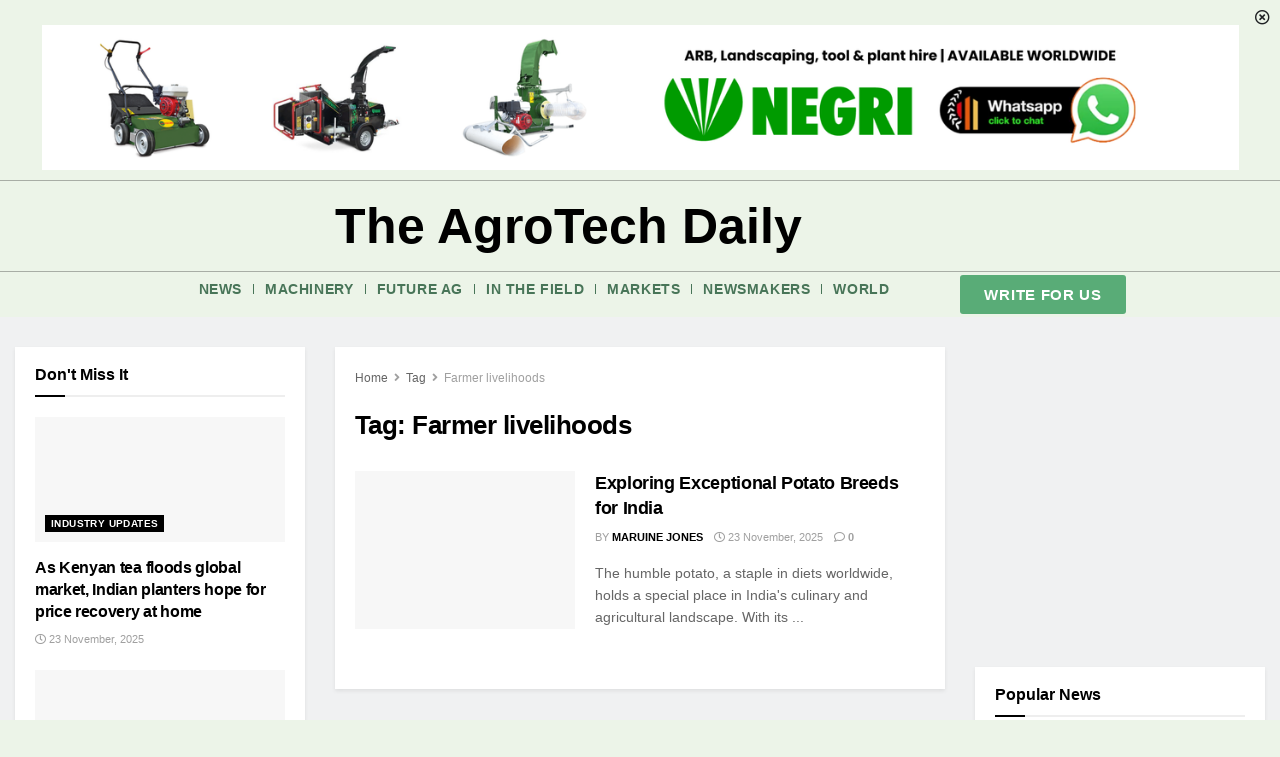

--- FILE ---
content_type: text/html; charset=UTF-8
request_url: https://theagrotechdaily.com/tag/farmer-livelihoods/
body_size: 54397
content:
<!DOCTYPE html><html lang="en-US"><head><script data-no-optimize="1">var litespeed_docref=sessionStorage.getItem("litespeed_docref");litespeed_docref&&(Object.defineProperty(document,"referrer",{get:function(){return litespeed_docref}}),sessionStorage.removeItem("litespeed_docref"));</script> <meta charset="UTF-8"><meta name="viewport" content="width=device-width, initial-scale=1.0, viewport-fit=cover" /><title>Farmer livelihoods &#8211; The Agrotech Daily</title><meta name='robots' content='max-image-preview:large' /><style>img:is([sizes="auto" i], [sizes^="auto," i]) { contain-intrinsic-size: 3000px 1500px }</style><meta property="og:type" content="website"><meta property="og:title" content="Exploring Exceptional Potato Breeds for India"><meta property="og:site_name" content="The Agrotech Daily"><meta property="og:description" content="The humble potato, a staple in diets worldwide, holds a special place in India&#039;s culinary and agricultural landscape. With its"><meta property="og:url" content="https://theagrotechdaily.com/tag/farmer-livelihoods"><meta property="og:locale" content="en_US"><meta property="og:image" content="https://theagrotechdaily.com/wp-content/uploads/2023/11/Exploring-Exceptional-Potato-Breeds-for-India.png"><meta property="og:image:height" content="750"><meta property="og:image:width" content="1400"><meta name="twitter:card" content="summary"><meta name="twitter:url" content="https://theagrotechdaily.com/tag/farmer-livelihoods"><meta name="twitter:title" content="Exploring Exceptional Potato Breeds for India"><meta name="twitter:description" content="The humble potato, a staple in diets worldwide, holds a special place in India&#039;s culinary and agricultural landscape. With its"><meta name="twitter:image" content="https://theagrotechdaily.com/wp-content/uploads/2023/11/Exploring-Exceptional-Potato-Breeds-for-India.png"><meta name="twitter:image:width" content="1400"><meta name="twitter:image:height" content="750"><meta name="twitter:site" content="https://twitter.com/"> <script type="litespeed/javascript">var jnews_ajax_url='/?ajax-request=jnews'</script> <script type="litespeed/javascript">window.jnews=window.jnews||{},window.jnews.library=window.jnews.library||{},window.jnews.library=function(){"use strict";var e=this;e.win=window,e.doc=document,e.noop=function(){},e.globalBody=e.doc.getElementsByTagName("body")[0],e.globalBody=e.globalBody?e.globalBody:e.doc,e.win.jnewsDataStorage=e.win.jnewsDataStorage||{_storage:new WeakMap,put:function(e,t,n){this._storage.has(e)||this._storage.set(e,new Map),this._storage.get(e).set(t,n)},get:function(e,t){return this._storage.get(e).get(t)},has:function(e,t){return this._storage.has(e)&&this._storage.get(e).has(t)},remove:function(e,t){var n=this._storage.get(e).delete(t);return 0===!this._storage.get(e).size&&this._storage.delete(e),n}},e.windowWidth=function(){return e.win.innerWidth||e.docEl.clientWidth||e.globalBody.clientWidth},e.windowHeight=function(){return e.win.innerHeight||e.docEl.clientHeight||e.globalBody.clientHeight},e.requestAnimationFrame=e.win.requestAnimationFrame||e.win.webkitRequestAnimationFrame||e.win.mozRequestAnimationFrame||e.win.msRequestAnimationFrame||window.oRequestAnimationFrame||function(e){return setTimeout(e,1e3/60)},e.cancelAnimationFrame=e.win.cancelAnimationFrame||e.win.webkitCancelAnimationFrame||e.win.webkitCancelRequestAnimationFrame||e.win.mozCancelAnimationFrame||e.win.msCancelRequestAnimationFrame||e.win.oCancelRequestAnimationFrame||function(e){clearTimeout(e)},e.classListSupport="classList"in document.createElement("_"),e.hasClass=e.classListSupport?function(e,t){return e.classList.contains(t)}:function(e,t){return e.className.indexOf(t)>=0},e.addClass=e.classListSupport?function(t,n){e.hasClass(t,n)||t.classList.add(n)}:function(t,n){e.hasClass(t,n)||(t.className+=" "+n)},e.removeClass=e.classListSupport?function(t,n){e.hasClass(t,n)&&t.classList.remove(n)}:function(t,n){e.hasClass(t,n)&&(t.className=t.className.replace(n,""))},e.objKeys=function(e){var t=[];for(var n in e)Object.prototype.hasOwnProperty.call(e,n)&&t.push(n);return t},e.isObjectSame=function(e,t){var n=!0;return JSON.stringify(e)!==JSON.stringify(t)&&(n=!1),n},e.extend=function(){for(var e,t,n,o=arguments[0]||{},i=1,a=arguments.length;i<a;i++)if(null!==(e=arguments[i]))for(t in e)o!==(n=e[t])&&void 0!==n&&(o[t]=n);return o},e.dataStorage=e.win.jnewsDataStorage,e.isVisible=function(e){return 0!==e.offsetWidth&&0!==e.offsetHeight||e.getBoundingClientRect().length},e.getHeight=function(e){return e.offsetHeight||e.clientHeight||e.getBoundingClientRect().height},e.getWidth=function(e){return e.offsetWidth||e.clientWidth||e.getBoundingClientRect().width},e.supportsPassive=!1;try{var t=Object.defineProperty({},"passive",{get:function(){e.supportsPassive=!0}});"createEvent"in e.doc?e.win.addEventListener("test",null,t):"fireEvent"in e.doc&&e.win.attachEvent("test",null)}catch(e){}e.passiveOption=!!e.supportsPassive&&{passive:!0},e.setStorage=function(e,t){e="jnews-"+e;var n={expired:Math.floor(((new Date).getTime()+432e5)/1e3)};t=Object.assign(n,t);localStorage.setItem(e,JSON.stringify(t))},e.getStorage=function(e){e="jnews-"+e;var t=localStorage.getItem(e);return null!==t&&0<t.length?JSON.parse(localStorage.getItem(e)):{}},e.expiredStorage=function(){var t,n="jnews-";for(var o in localStorage)o.indexOf(n)>-1&&"undefined"!==(t=e.getStorage(o.replace(n,""))).expired&&t.expired<Math.floor((new Date).getTime()/1e3)&&localStorage.removeItem(o)},e.addEvents=function(t,n,o){for(var i in n){var a=["touchstart","touchmove"].indexOf(i)>=0&&!o&&e.passiveOption;"createEvent"in e.doc?t.addEventListener(i,n[i],a):"fireEvent"in e.doc&&t.attachEvent("on"+i,n[i])}},e.removeEvents=function(t,n){for(var o in n)"createEvent"in e.doc?t.removeEventListener(o,n[o]):"fireEvent"in e.doc&&t.detachEvent("on"+o,n[o])},e.triggerEvents=function(t,n,o){var i;o=o||{detail:null};return"createEvent"in e.doc?(!(i=e.doc.createEvent("CustomEvent")||new CustomEvent(n)).initCustomEvent||i.initCustomEvent(n,!0,!1,o),void t.dispatchEvent(i)):"fireEvent"in e.doc?((i=e.doc.createEventObject()).eventType=n,void t.fireEvent("on"+i.eventType,i)):void 0},e.getParents=function(t,n){void 0===n&&(n=e.doc);for(var o=[],i=t.parentNode,a=!1;!a;)if(i){var r=i;r.querySelectorAll(n).length?a=!0:(o.push(r),i=r.parentNode)}else o=[],a=!0;return o},e.forEach=function(e,t,n){for(var o=0,i=e.length;o<i;o++)t.call(n,e[o],o)},e.getText=function(e){return e.innerText||e.textContent},e.setText=function(e,t){var n="object"==typeof t?t.innerText||t.textContent:t;e.innerText&&(e.innerText=n),e.textContent&&(e.textContent=n)},e.httpBuildQuery=function(t){return e.objKeys(t).reduce(function t(n){var o=arguments.length>1&&void 0!==arguments[1]?arguments[1]:null;return function(i,a){var r=n[a];a=encodeURIComponent(a);var s=o?"".concat(o,"[").concat(a,"]"):a;return null==r||"function"==typeof r?(i.push("".concat(s,"=")),i):["number","boolean","string"].includes(typeof r)?(i.push("".concat(s,"=").concat(encodeURIComponent(r))),i):(i.push(e.objKeys(r).reduce(t(r,s),[]).join("&")),i)}}(t),[]).join("&")},e.get=function(t,n,o,i){return o="function"==typeof o?o:e.noop,e.ajax("GET",t,n,o,i)},e.post=function(t,n,o,i){return o="function"==typeof o?o:e.noop,e.ajax("POST",t,n,o,i)},e.ajax=function(t,n,o,i,a){var r=new XMLHttpRequest,s=n,c=e.httpBuildQuery(o);if(t=-1!=["GET","POST"].indexOf(t)?t:"GET",r.open(t,s+("GET"==t?"?"+c:""),!0),"POST"==t&&r.setRequestHeader("Content-type","application/x-www-form-urlencoded"),r.setRequestHeader("X-Requested-With","XMLHttpRequest"),r.onreadystatechange=function(){4===r.readyState&&200<=r.status&&300>r.status&&"function"==typeof i&&i.call(void 0,r.response)},void 0!==a&&!a){return{xhr:r,send:function(){r.send("POST"==t?c:null)}}}return r.send("POST"==t?c:null),{xhr:r}},e.scrollTo=function(t,n,o){function i(e,t,n){this.start=this.position(),this.change=e-this.start,this.currentTime=0,this.increment=20,this.duration=void 0===n?500:n,this.callback=t,this.finish=!1,this.animateScroll()}return Math.easeInOutQuad=function(e,t,n,o){return(e/=o/2)<1?n/2*e*e+t:-n/2*(--e*(e-2)-1)+t},i.prototype.stop=function(){this.finish=!0},i.prototype.move=function(t){e.doc.documentElement.scrollTop=t,e.globalBody.parentNode.scrollTop=t,e.globalBody.scrollTop=t},i.prototype.position=function(){return e.doc.documentElement.scrollTop||e.globalBody.parentNode.scrollTop||e.globalBody.scrollTop},i.prototype.animateScroll=function(){this.currentTime+=this.increment;var t=Math.easeInOutQuad(this.currentTime,this.start,this.change,this.duration);this.move(t),this.currentTime<this.duration&&!this.finish?e.requestAnimationFrame.call(e.win,this.animateScroll.bind(this)):this.callback&&"function"==typeof this.callback&&this.callback()},new i(t,n,o)},e.unwrap=function(t){var n,o=t;e.forEach(t,(function(e,t){n?n+=e:n=e})),o.replaceWith(n)},e.performance={start:function(e){performance.mark(e+"Start")},stop:function(e){performance.mark(e+"End"),performance.measure(e,e+"Start",e+"End")}},e.fps=function(){var t=0,n=0,o=0;!function(){var i=t=0,a=0,r=0,s=document.getElementById("fpsTable"),c=function(t){void 0===document.getElementsByTagName("body")[0]?e.requestAnimationFrame.call(e.win,(function(){c(t)})):document.getElementsByTagName("body")[0].appendChild(t)};null===s&&((s=document.createElement("div")).style.position="fixed",s.style.top="120px",s.style.left="10px",s.style.width="100px",s.style.height="20px",s.style.border="1px solid black",s.style.fontSize="11px",s.style.zIndex="100000",s.style.backgroundColor="white",s.id="fpsTable",c(s));var l=function(){o++,n=Date.now(),(a=(o/(r=(n-t)/1e3)).toPrecision(2))!=i&&(i=a,s.innerHTML=i+"fps"),1<r&&(t=n,o=0),e.requestAnimationFrame.call(e.win,l)};l()}()},e.instr=function(e,t){for(var n=0;n<t.length;n++)if(-1!==e.toLowerCase().indexOf(t[n].toLowerCase()))return!0},e.winLoad=function(t,n){function o(o){if("complete"===e.doc.readyState||"interactive"===e.doc.readyState)return!o||n?setTimeout(t,n||1):t(o),1}o()||e.addEvents(e.win,{load:o})},e.docReady=function(t,n){function o(o){if("complete"===e.doc.readyState||"interactive"===e.doc.readyState)return!o||n?setTimeout(t,n||1):t(o),1}o()||e.addEvents(e.doc,{DOMContentLiteSpeedLoaded:o})},e.fireOnce=function(){e.docReady((function(){e.assets=e.assets||[],e.assets.length&&(e.boot(),e.load_assets())}),50)},e.boot=function(){e.length&&e.doc.querySelectorAll("style[media]").forEach((function(e){"not all"==e.getAttribute("media")&&e.removeAttribute("media")}))},e.create_js=function(t,n){var o=e.doc.createElement("script");switch(o.setAttribute("src",t),n){case"defer":o.setAttribute("defer",!0);break;case"async":o.setAttribute("async",!0);break;case"deferasync":o.setAttribute("defer",!0),o.setAttribute("async",!0)}e.globalBody.appendChild(o)},e.load_assets=function(){"object"==typeof e.assets&&e.forEach(e.assets.slice(0),(function(t,n){var o="";t.defer&&(o+="defer"),t.async&&(o+="async"),e.create_js(t.url,o);var i=e.assets.indexOf(t);i>-1&&e.assets.splice(i,1)})),e.assets=jnewsoption.au_scripts=window.jnewsads=[]},e.setCookie=function(e,t,n){var o="";if(n){var i=new Date;i.setTime(i.getTime()+24*n*60*60*1e3),o="; expires="+i.toUTCString()}document.cookie=e+"="+(t||"")+o+"; path=/"},e.getCookie=function(e){for(var t=e+"=",n=document.cookie.split(";"),o=0;o<n.length;o++){for(var i=n[o];" "==i.charAt(0);)i=i.substring(1,i.length);if(0==i.indexOf(t))return i.substring(t.length,i.length)}return null},e.eraseCookie=function(e){document.cookie=e+"=; Path=/; Expires=Thu, 01 Jan 1970 00:00:01 GMT;"},e.docReady((function(){e.globalBody=e.globalBody==e.doc?e.doc.getElementsByTagName("body")[0]:e.globalBody,e.globalBody=e.globalBody?e.globalBody:e.doc})),e.winLoad((function(){e.winLoad((function(){var t=!1;if(void 0!==window.jnewsadmin)if(void 0!==window.file_version_checker){var n=e.objKeys(window.file_version_checker);n.length?n.forEach((function(e){t||"10.0.4"===window.file_version_checker[e]||(t=!0)})):t=!0}else t=!0;t&&(window.jnewsHelper.getMessage(),window.jnewsHelper.getNotice())}),2500)}))},window.jnews.library=new window.jnews.library</script><link rel='dns-prefetch' href='//www.googletagmanager.com' /><link rel='dns-prefetch' href='//fonts.googleapis.com' /><link rel='preconnect' href='https://fonts.gstatic.com' /><link rel="alternate" type="application/rss+xml" title="The Agrotech Daily &raquo; Feed" href="https://theagrotechdaily.com/feed/" /><link rel="alternate" type="application/rss+xml" title="The Agrotech Daily &raquo; Comments Feed" href="https://theagrotechdaily.com/comments/feed/" /><link rel="alternate" type="text/calendar" title="The Agrotech Daily &raquo; iCal Feed" href="https://theagrotechdaily.com/events/?ical=1" /><link rel="alternate" type="application/rss+xml" title="The Agrotech Daily &raquo; Farmer livelihoods Tag Feed" href="https://theagrotechdaily.com/tag/farmer-livelihoods/feed/" /><link data-optimized="2" rel="stylesheet" href="https://theagrotechdaily.com/wp-content/litespeed/css/718bd2f60398f825302ef0fd467864cd.css?ver=44a69" /><style id='classic-theme-styles-inline-css' type='text/css'>/*! This file is auto-generated */
.wp-block-button__link{color:#fff;background-color:#32373c;border-radius:9999px;box-shadow:none;text-decoration:none;padding:calc(.667em + 2px) calc(1.333em + 2px);font-size:1.125em}.wp-block-file__button{background:#32373c;color:#fff;text-decoration:none}</style><style id='global-styles-inline-css' type='text/css'>:root{--wp--preset--aspect-ratio--square: 1;--wp--preset--aspect-ratio--4-3: 4/3;--wp--preset--aspect-ratio--3-4: 3/4;--wp--preset--aspect-ratio--3-2: 3/2;--wp--preset--aspect-ratio--2-3: 2/3;--wp--preset--aspect-ratio--16-9: 16/9;--wp--preset--aspect-ratio--9-16: 9/16;--wp--preset--color--black: #000000;--wp--preset--color--cyan-bluish-gray: #abb8c3;--wp--preset--color--white: #ffffff;--wp--preset--color--pale-pink: #f78da7;--wp--preset--color--vivid-red: #cf2e2e;--wp--preset--color--luminous-vivid-orange: #ff6900;--wp--preset--color--luminous-vivid-amber: #fcb900;--wp--preset--color--light-green-cyan: #7bdcb5;--wp--preset--color--vivid-green-cyan: #00d084;--wp--preset--color--pale-cyan-blue: #8ed1fc;--wp--preset--color--vivid-cyan-blue: #0693e3;--wp--preset--color--vivid-purple: #9b51e0;--wp--preset--gradient--vivid-cyan-blue-to-vivid-purple: linear-gradient(135deg,rgba(6,147,227,1) 0%,rgb(155,81,224) 100%);--wp--preset--gradient--light-green-cyan-to-vivid-green-cyan: linear-gradient(135deg,rgb(122,220,180) 0%,rgb(0,208,130) 100%);--wp--preset--gradient--luminous-vivid-amber-to-luminous-vivid-orange: linear-gradient(135deg,rgba(252,185,0,1) 0%,rgba(255,105,0,1) 100%);--wp--preset--gradient--luminous-vivid-orange-to-vivid-red: linear-gradient(135deg,rgba(255,105,0,1) 0%,rgb(207,46,46) 100%);--wp--preset--gradient--very-light-gray-to-cyan-bluish-gray: linear-gradient(135deg,rgb(238,238,238) 0%,rgb(169,184,195) 100%);--wp--preset--gradient--cool-to-warm-spectrum: linear-gradient(135deg,rgb(74,234,220) 0%,rgb(151,120,209) 20%,rgb(207,42,186) 40%,rgb(238,44,130) 60%,rgb(251,105,98) 80%,rgb(254,248,76) 100%);--wp--preset--gradient--blush-light-purple: linear-gradient(135deg,rgb(255,206,236) 0%,rgb(152,150,240) 100%);--wp--preset--gradient--blush-bordeaux: linear-gradient(135deg,rgb(254,205,165) 0%,rgb(254,45,45) 50%,rgb(107,0,62) 100%);--wp--preset--gradient--luminous-dusk: linear-gradient(135deg,rgb(255,203,112) 0%,rgb(199,81,192) 50%,rgb(65,88,208) 100%);--wp--preset--gradient--pale-ocean: linear-gradient(135deg,rgb(255,245,203) 0%,rgb(182,227,212) 50%,rgb(51,167,181) 100%);--wp--preset--gradient--electric-grass: linear-gradient(135deg,rgb(202,248,128) 0%,rgb(113,206,126) 100%);--wp--preset--gradient--midnight: linear-gradient(135deg,rgb(2,3,129) 0%,rgb(40,116,252) 100%);--wp--preset--font-size--small: 13px;--wp--preset--font-size--medium: 20px;--wp--preset--font-size--large: 36px;--wp--preset--font-size--x-large: 42px;--wp--preset--spacing--20: 0.44rem;--wp--preset--spacing--30: 0.67rem;--wp--preset--spacing--40: 1rem;--wp--preset--spacing--50: 1.5rem;--wp--preset--spacing--60: 2.25rem;--wp--preset--spacing--70: 3.38rem;--wp--preset--spacing--80: 5.06rem;--wp--preset--shadow--natural: 6px 6px 9px rgba(0, 0, 0, 0.2);--wp--preset--shadow--deep: 12px 12px 50px rgba(0, 0, 0, 0.4);--wp--preset--shadow--sharp: 6px 6px 0px rgba(0, 0, 0, 0.2);--wp--preset--shadow--outlined: 6px 6px 0px -3px rgba(255, 255, 255, 1), 6px 6px rgba(0, 0, 0, 1);--wp--preset--shadow--crisp: 6px 6px 0px rgba(0, 0, 0, 1);}:where(.is-layout-flex){gap: 0.5em;}:where(.is-layout-grid){gap: 0.5em;}body .is-layout-flex{display: flex;}.is-layout-flex{flex-wrap: wrap;align-items: center;}.is-layout-flex > :is(*, div){margin: 0;}body .is-layout-grid{display: grid;}.is-layout-grid > :is(*, div){margin: 0;}:where(.wp-block-columns.is-layout-flex){gap: 2em;}:where(.wp-block-columns.is-layout-grid){gap: 2em;}:where(.wp-block-post-template.is-layout-flex){gap: 1.25em;}:where(.wp-block-post-template.is-layout-grid){gap: 1.25em;}.has-black-color{color: var(--wp--preset--color--black) !important;}.has-cyan-bluish-gray-color{color: var(--wp--preset--color--cyan-bluish-gray) !important;}.has-white-color{color: var(--wp--preset--color--white) !important;}.has-pale-pink-color{color: var(--wp--preset--color--pale-pink) !important;}.has-vivid-red-color{color: var(--wp--preset--color--vivid-red) !important;}.has-luminous-vivid-orange-color{color: var(--wp--preset--color--luminous-vivid-orange) !important;}.has-luminous-vivid-amber-color{color: var(--wp--preset--color--luminous-vivid-amber) !important;}.has-light-green-cyan-color{color: var(--wp--preset--color--light-green-cyan) !important;}.has-vivid-green-cyan-color{color: var(--wp--preset--color--vivid-green-cyan) !important;}.has-pale-cyan-blue-color{color: var(--wp--preset--color--pale-cyan-blue) !important;}.has-vivid-cyan-blue-color{color: var(--wp--preset--color--vivid-cyan-blue) !important;}.has-vivid-purple-color{color: var(--wp--preset--color--vivid-purple) !important;}.has-black-background-color{background-color: var(--wp--preset--color--black) !important;}.has-cyan-bluish-gray-background-color{background-color: var(--wp--preset--color--cyan-bluish-gray) !important;}.has-white-background-color{background-color: var(--wp--preset--color--white) !important;}.has-pale-pink-background-color{background-color: var(--wp--preset--color--pale-pink) !important;}.has-vivid-red-background-color{background-color: var(--wp--preset--color--vivid-red) !important;}.has-luminous-vivid-orange-background-color{background-color: var(--wp--preset--color--luminous-vivid-orange) !important;}.has-luminous-vivid-amber-background-color{background-color: var(--wp--preset--color--luminous-vivid-amber) !important;}.has-light-green-cyan-background-color{background-color: var(--wp--preset--color--light-green-cyan) !important;}.has-vivid-green-cyan-background-color{background-color: var(--wp--preset--color--vivid-green-cyan) !important;}.has-pale-cyan-blue-background-color{background-color: var(--wp--preset--color--pale-cyan-blue) !important;}.has-vivid-cyan-blue-background-color{background-color: var(--wp--preset--color--vivid-cyan-blue) !important;}.has-vivid-purple-background-color{background-color: var(--wp--preset--color--vivid-purple) !important;}.has-black-border-color{border-color: var(--wp--preset--color--black) !important;}.has-cyan-bluish-gray-border-color{border-color: var(--wp--preset--color--cyan-bluish-gray) !important;}.has-white-border-color{border-color: var(--wp--preset--color--white) !important;}.has-pale-pink-border-color{border-color: var(--wp--preset--color--pale-pink) !important;}.has-vivid-red-border-color{border-color: var(--wp--preset--color--vivid-red) !important;}.has-luminous-vivid-orange-border-color{border-color: var(--wp--preset--color--luminous-vivid-orange) !important;}.has-luminous-vivid-amber-border-color{border-color: var(--wp--preset--color--luminous-vivid-amber) !important;}.has-light-green-cyan-border-color{border-color: var(--wp--preset--color--light-green-cyan) !important;}.has-vivid-green-cyan-border-color{border-color: var(--wp--preset--color--vivid-green-cyan) !important;}.has-pale-cyan-blue-border-color{border-color: var(--wp--preset--color--pale-cyan-blue) !important;}.has-vivid-cyan-blue-border-color{border-color: var(--wp--preset--color--vivid-cyan-blue) !important;}.has-vivid-purple-border-color{border-color: var(--wp--preset--color--vivid-purple) !important;}.has-vivid-cyan-blue-to-vivid-purple-gradient-background{background: var(--wp--preset--gradient--vivid-cyan-blue-to-vivid-purple) !important;}.has-light-green-cyan-to-vivid-green-cyan-gradient-background{background: var(--wp--preset--gradient--light-green-cyan-to-vivid-green-cyan) !important;}.has-luminous-vivid-amber-to-luminous-vivid-orange-gradient-background{background: var(--wp--preset--gradient--luminous-vivid-amber-to-luminous-vivid-orange) !important;}.has-luminous-vivid-orange-to-vivid-red-gradient-background{background: var(--wp--preset--gradient--luminous-vivid-orange-to-vivid-red) !important;}.has-very-light-gray-to-cyan-bluish-gray-gradient-background{background: var(--wp--preset--gradient--very-light-gray-to-cyan-bluish-gray) !important;}.has-cool-to-warm-spectrum-gradient-background{background: var(--wp--preset--gradient--cool-to-warm-spectrum) !important;}.has-blush-light-purple-gradient-background{background: var(--wp--preset--gradient--blush-light-purple) !important;}.has-blush-bordeaux-gradient-background{background: var(--wp--preset--gradient--blush-bordeaux) !important;}.has-luminous-dusk-gradient-background{background: var(--wp--preset--gradient--luminous-dusk) !important;}.has-pale-ocean-gradient-background{background: var(--wp--preset--gradient--pale-ocean) !important;}.has-electric-grass-gradient-background{background: var(--wp--preset--gradient--electric-grass) !important;}.has-midnight-gradient-background{background: var(--wp--preset--gradient--midnight) !important;}.has-small-font-size{font-size: var(--wp--preset--font-size--small) !important;}.has-medium-font-size{font-size: var(--wp--preset--font-size--medium) !important;}.has-large-font-size{font-size: var(--wp--preset--font-size--large) !important;}.has-x-large-font-size{font-size: var(--wp--preset--font-size--x-large) !important;}
:where(.wp-block-post-template.is-layout-flex){gap: 1.25em;}:where(.wp-block-post-template.is-layout-grid){gap: 1.25em;}
:where(.wp-block-columns.is-layout-flex){gap: 2em;}:where(.wp-block-columns.is-layout-grid){gap: 2em;}
:root :where(.wp-block-pullquote){font-size: 1.5em;line-height: 1.6;}</style> <script type="litespeed/javascript" data-src="https://theagrotechdaily.com/wp-includes/js/jquery/jquery.min.js" id="jquery-core-js"></script> 
 <script type="litespeed/javascript" data-src="https://www.googletagmanager.com/gtag/js?id=GT-K4CTVZLX" id="google_gtagjs-js"></script> <script id="google_gtagjs-js-after" type="litespeed/javascript">window.dataLayer=window.dataLayer||[];function gtag(){dataLayer.push(arguments)}
gtag("set","linker",{"domains":["theagrotechdaily.com"]});gtag("js",new Date());gtag("set","developer_id.dZTNiMT",!0);gtag("config","GT-K4CTVZLX");window._googlesitekit=window._googlesitekit||{};window._googlesitekit.throttledEvents=[];window._googlesitekit.gtagEvent=(name,data)=>{var key=JSON.stringify({name,data});if(!!window._googlesitekit.throttledEvents[key]){return}window._googlesitekit.throttledEvents[key]=!0;setTimeout(()=>{delete window._googlesitekit.throttledEvents[key]},5);gtag("event",name,{...data,event_source:"site-kit"})}</script> <script></script><link rel="https://api.w.org/" href="https://theagrotechdaily.com/wp-json/" /><link rel="alternate" title="JSON" type="application/json" href="https://theagrotechdaily.com/wp-json/wp/v2/tags/1940" /><link rel="EditURI" type="application/rsd+xml" title="RSD" href="https://theagrotechdaily.com/xmlrpc.php?rsd" /><meta name="generator" content="WordPress 6.8.3" /><meta name="generator" content="Site Kit by Google 1.166.0" /><meta name="et-api-version" content="v1"><meta name="et-api-origin" content="https://theagrotechdaily.com"><link rel="https://theeventscalendar.com/" href="https://theagrotechdaily.com/wp-json/tribe/tickets/v1/" /><meta name="tec-api-version" content="v1"><meta name="tec-api-origin" content="https://theagrotechdaily.com"><link rel="alternate" href="https://theagrotechdaily.com/wp-json/tribe/events/v1/events/?tags=farmer-livelihoods" /><meta name="generator" content="Elementor 3.33.2; features: additional_custom_breakpoints; settings: css_print_method-external, google_font-enabled, font_display-auto"><style>.e-con.e-parent:nth-of-type(n+4):not(.e-lazyloaded):not(.e-no-lazyload),
				.e-con.e-parent:nth-of-type(n+4):not(.e-lazyloaded):not(.e-no-lazyload) * {
					background-image: none !important;
				}
				@media screen and (max-height: 1024px) {
					.e-con.e-parent:nth-of-type(n+3):not(.e-lazyloaded):not(.e-no-lazyload),
					.e-con.e-parent:nth-of-type(n+3):not(.e-lazyloaded):not(.e-no-lazyload) * {
						background-image: none !important;
					}
				}
				@media screen and (max-height: 640px) {
					.e-con.e-parent:nth-of-type(n+2):not(.e-lazyloaded):not(.e-no-lazyload),
					.e-con.e-parent:nth-of-type(n+2):not(.e-lazyloaded):not(.e-no-lazyload) * {
						background-image: none !important;
					}
				}</style><meta name="generator" content="Powered by WPBakery Page Builder - drag and drop page builder for WordPress."/> <script type="litespeed/javascript">(function(w,d,s,l,i){w[l]=w[l]||[];w[l].push({'gtm.start':new Date().getTime(),event:'gtm.js'});var f=d.getElementsByTagName(s)[0],j=d.createElement(s),dl=l!='dataLayer'?'&l='+l:'';j.async=!0;j.src='https://www.googletagmanager.com/gtm.js?id='+i+dl;f.parentNode.insertBefore(j,f)})(window,document,'script','dataLayer','GTM-MB7RXDLQ')</script>  <script type='application/ld+json'>{"@context":"http:\/\/schema.org","@type":"Organization","@id":"https:\/\/theagrotechdaily.com\/#organization","url":"https:\/\/theagrotechdaily.com\/","name":"","logo":{"@type":"ImageObject","url":""},"sameAs":["https:\/\/www.facebook.com\/","https:\/\/twitter.com\/","youtube.com","linkedin.com"]}</script> <script type='application/ld+json'>{"@context":"http:\/\/schema.org","@type":"WebSite","@id":"https:\/\/theagrotechdaily.com\/#website","url":"https:\/\/theagrotechdaily.com\/","name":"","potentialAction":{"@type":"SearchAction","target":"https:\/\/theagrotechdaily.com\/?s={search_term_string}","query-input":"required name=search_term_string"}}</script> <link rel="icon" href="https://theagrotechdaily.com/wp-content/uploads/2020/08/cropped-tad-fav-2-32x32.png" sizes="32x32" /><link rel="icon" href="https://theagrotechdaily.com/wp-content/uploads/2020/08/cropped-tad-fav-2-192x192.png" sizes="192x192" /><link rel="apple-touch-icon" href="https://theagrotechdaily.com/wp-content/uploads/2020/08/cropped-tad-fav-2-180x180.png" /><meta name="msapplication-TileImage" content="https://theagrotechdaily.com/wp-content/uploads/2020/08/cropped-tad-fav-2-270x270.png" /><style id="jeg_dynamic_css" type="text/css" data-type="jeg_custom-css">.jeg_container, .jeg_content, .jeg_boxed .jeg_main .jeg_container, .jeg_autoload_separator { background-color : #f0f1f2; } body { --j-body-color : #666666; --j-accent-color : #000000; --j-heading-color : #000000; } body,.jeg_newsfeed_list .tns-outer .tns-controls button,.jeg_filter_button,.owl-carousel .owl-nav div,.jeg_readmore,.jeg_hero_style_7 .jeg_post_meta a,.widget_calendar thead th,.widget_calendar tfoot a,.jeg_socialcounter a,.entry-header .jeg_meta_like a,.entry-header .jeg_meta_comment a,.entry-header .jeg_meta_donation a,.entry-header .jeg_meta_bookmark a,.entry-content tbody tr:hover,.entry-content th,.jeg_splitpost_nav li:hover a,#breadcrumbs a,.jeg_author_socials a:hover,.jeg_footer_content a,.jeg_footer_bottom a,.jeg_cartcontent,.woocommerce .woocommerce-breadcrumb a { color : #666666; } a, .jeg_menu_style_5>li>a:hover, .jeg_menu_style_5>li.sfHover>a, .jeg_menu_style_5>li.current-menu-item>a, .jeg_menu_style_5>li.current-menu-ancestor>a, .jeg_navbar .jeg_menu:not(.jeg_main_menu)>li>a:hover, .jeg_midbar .jeg_menu:not(.jeg_main_menu)>li>a:hover, .jeg_side_tabs li.active, .jeg_block_heading_5 strong, .jeg_block_heading_6 strong, .jeg_block_heading_7 strong, .jeg_block_heading_8 strong, .jeg_subcat_list li a:hover, .jeg_subcat_list li button:hover, .jeg_pl_lg_7 .jeg_thumb .jeg_post_category a, .jeg_pl_xs_2:before, .jeg_pl_xs_4 .jeg_postblock_content:before, .jeg_postblock .jeg_post_title a:hover, .jeg_hero_style_6 .jeg_post_title a:hover, .jeg_sidefeed .jeg_pl_xs_3 .jeg_post_title a:hover, .widget_jnews_popular .jeg_post_title a:hover, .jeg_meta_author a, .widget_archive li a:hover, .widget_pages li a:hover, .widget_meta li a:hover, .widget_recent_entries li a:hover, .widget_rss li a:hover, .widget_rss cite, .widget_categories li a:hover, .widget_categories li.current-cat>a, #breadcrumbs a:hover, .jeg_share_count .counts, .commentlist .bypostauthor>.comment-body>.comment-author>.fn, span.required, .jeg_review_title, .bestprice .price, .authorlink a:hover, .jeg_vertical_playlist .jeg_video_playlist_play_icon, .jeg_vertical_playlist .jeg_video_playlist_item.active .jeg_video_playlist_thumbnail:before, .jeg_horizontal_playlist .jeg_video_playlist_play, .woocommerce li.product .pricegroup .button, .widget_display_forums li a:hover, .widget_display_topics li:before, .widget_display_replies li:before, .widget_display_views li:before, .bbp-breadcrumb a:hover, .jeg_mobile_menu li.sfHover>a, .jeg_mobile_menu li a:hover, .split-template-6 .pagenum, .jeg_mobile_menu_style_5>li>a:hover, .jeg_mobile_menu_style_5>li.sfHover>a, .jeg_mobile_menu_style_5>li.current-menu-item>a, .jeg_mobile_menu_style_5>li.current-menu-ancestor>a, .jeg_mobile_menu.jeg_menu_dropdown li.open > div > a ,.jeg_menu_dropdown.language-swicher .sub-menu li a:hover { color : #000000; } .jeg_menu_style_1>li>a:before, .jeg_menu_style_2>li>a:before, .jeg_menu_style_3>li>a:before, .jeg_side_toggle, .jeg_slide_caption .jeg_post_category a, .jeg_slider_type_1_wrapper .tns-controls button.tns-next, .jeg_block_heading_1 .jeg_block_title span, .jeg_block_heading_2 .jeg_block_title span, .jeg_block_heading_3, .jeg_block_heading_4 .jeg_block_title span, .jeg_block_heading_6:after, .jeg_pl_lg_box .jeg_post_category a, .jeg_pl_md_box .jeg_post_category a, .jeg_readmore:hover, .jeg_thumb .jeg_post_category a, .jeg_block_loadmore a:hover, .jeg_postblock.alt .jeg_block_loadmore a:hover, .jeg_block_loadmore a.active, .jeg_postblock_carousel_2 .jeg_post_category a, .jeg_heroblock .jeg_post_category a, .jeg_pagenav_1 .page_number.active, .jeg_pagenav_1 .page_number.active:hover, input[type="submit"], .btn, .button, .widget_tag_cloud a:hover, .popularpost_item:hover .jeg_post_title a:before, .jeg_splitpost_4 .page_nav, .jeg_splitpost_5 .page_nav, .jeg_post_via a:hover, .jeg_post_source a:hover, .jeg_post_tags a:hover, .comment-reply-title small a:before, .comment-reply-title small a:after, .jeg_storelist .productlink, .authorlink li.active a:before, .jeg_footer.dark .socials_widget:not(.nobg) a:hover .fa,.jeg_footer.dark .socials_widget:not(.nobg) a:hover > span.jeg-icon, div.jeg_breakingnews_title, .jeg_overlay_slider_bottom_wrapper .tns-controls button, .jeg_overlay_slider_bottom_wrapper .tns-controls button:hover, .jeg_vertical_playlist .jeg_video_playlist_current, .woocommerce span.onsale, .woocommerce #respond input#submit:hover, .woocommerce a.button:hover, .woocommerce button.button:hover, .woocommerce input.button:hover, .woocommerce #respond input#submit.alt, .woocommerce a.button.alt, .woocommerce button.button.alt, .woocommerce input.button.alt, .jeg_popup_post .caption, .jeg_footer.dark input[type="submit"], .jeg_footer.dark .btn, .jeg_footer.dark .button, .footer_widget.widget_tag_cloud a:hover, .jeg_inner_content .content-inner .jeg_post_category a:hover, #buddypress .standard-form button, #buddypress a.button, #buddypress input[type="submit"], #buddypress input[type="button"], #buddypress input[type="reset"], #buddypress ul.button-nav li a, #buddypress .generic-button a, #buddypress .generic-button button, #buddypress .comment-reply-link, #buddypress a.bp-title-button, #buddypress.buddypress-wrap .members-list li .user-update .activity-read-more a, div#buddypress .standard-form button:hover, div#buddypress a.button:hover, div#buddypress input[type="submit"]:hover, div#buddypress input[type="button"]:hover, div#buddypress input[type="reset"]:hover, div#buddypress ul.button-nav li a:hover, div#buddypress .generic-button a:hover, div#buddypress .generic-button button:hover, div#buddypress .comment-reply-link:hover, div#buddypress a.bp-title-button:hover, div#buddypress.buddypress-wrap .members-list li .user-update .activity-read-more a:hover, #buddypress #item-nav .item-list-tabs ul li a:before, .jeg_inner_content .jeg_meta_container .follow-wrapper a { background-color : #000000; } .jeg_block_heading_7 .jeg_block_title span, .jeg_readmore:hover, .jeg_block_loadmore a:hover, .jeg_block_loadmore a.active, .jeg_pagenav_1 .page_number.active, .jeg_pagenav_1 .page_number.active:hover, .jeg_pagenav_3 .page_number:hover, .jeg_prevnext_post a:hover h3, .jeg_overlay_slider .jeg_post_category, .jeg_sidefeed .jeg_post.active, .jeg_vertical_playlist.jeg_vertical_playlist .jeg_video_playlist_item.active .jeg_video_playlist_thumbnail img, .jeg_horizontal_playlist .jeg_video_playlist_item.active { border-color : #000000; } .jeg_tabpost_nav li.active, .woocommerce div.product .woocommerce-tabs ul.tabs li.active, .jeg_mobile_menu_style_1>li.current-menu-item a, .jeg_mobile_menu_style_1>li.current-menu-ancestor a, .jeg_mobile_menu_style_2>li.current-menu-item::after, .jeg_mobile_menu_style_2>li.current-menu-ancestor::after, .jeg_mobile_menu_style_3>li.current-menu-item::before, .jeg_mobile_menu_style_3>li.current-menu-ancestor::before { border-bottom-color : #000000; } .jeg_post_share .jeg-icon svg { fill : #000000; } h1,h2,h3,h4,h5,h6,.jeg_post_title a,.entry-header .jeg_post_title,.jeg_hero_style_7 .jeg_post_title a,.jeg_block_title,.jeg_splitpost_bar .current_title,.jeg_video_playlist_title,.gallery-caption,.jeg_push_notification_button>a.button { color : #000000; } .split-template-9 .pagenum, .split-template-10 .pagenum, .split-template-11 .pagenum, .split-template-12 .pagenum, .split-template-13 .pagenum, .split-template-15 .pagenum, .split-template-18 .pagenum, .split-template-20 .pagenum, .split-template-19 .current_title span, .split-template-20 .current_title span { background-color : #000000; } .jeg_midbar { height : 90px; } .jeg_midbar .jeg_logo_img { max-height : 90px; } .jeg_midbar, .jeg_midbar.dark { background-color : #ffffff; } .jeg_header .jeg_bottombar.jeg_navbar_wrapper:not(.jeg_navbar_boxed), .jeg_header .jeg_bottombar.jeg_navbar_boxed .jeg_nav_row { background : #ffffff; } .jeg_header .jeg_bottombar, .jeg_header .jeg_bottombar.jeg_navbar_dark, .jeg_bottombar.jeg_navbar_boxed .jeg_nav_row, .jeg_bottombar.jeg_navbar_dark.jeg_navbar_boxed .jeg_nav_row { border-top-width : 1px; } .jeg_header_wrapper .jeg_bottombar, .jeg_header_wrapper .jeg_bottombar.jeg_navbar_dark, .jeg_bottombar.jeg_navbar_boxed .jeg_nav_row, .jeg_bottombar.jeg_navbar_dark.jeg_navbar_boxed .jeg_nav_row { border-top-color : #000000; } .jeg_stickybar, .jeg_stickybar.dark, .jeg_stickybar.jeg_navbar_boxed .jeg_nav_row { border-bottom-color : #000000; } .jeg_mobile_midbar, .jeg_mobile_midbar.dark { background : #ffffff; } .jeg_navbar_mobile_wrapper .jeg_nav_item a.jeg_mobile_toggle, .jeg_navbar_mobile_wrapper .dark .jeg_nav_item a.jeg_mobile_toggle { color : #000000; } .jeg_navbar_mobile .jeg_search_wrapper .jeg_search_toggle, .jeg_navbar_mobile .dark .jeg_search_wrapper .jeg_search_toggle { color : #000000; } .jeg_header .jeg_menu.jeg_main_menu > li > a { color : #000000; } .jeg_footer_content,.jeg_footer.dark .jeg_footer_content { background-color : #ffffff; } .jeg_footer .jeg_footer_heading h3,.jeg_footer.dark .jeg_footer_heading h3,.jeg_footer .widget h2,.jeg_footer .footer_dark .widget h2 { color : #000000; } .jeg_footer_secondary,.jeg_footer.dark .jeg_footer_secondary,.jeg_footer_bottom,.jeg_footer.dark .jeg_footer_bottom,.jeg_footer_sidecontent .jeg_footer_primary { color : #666666; } .jeg_footer_bottom a,.jeg_footer.dark .jeg_footer_bottom a,.jeg_footer_secondary a,.jeg_footer.dark .jeg_footer_secondary a,.jeg_footer_sidecontent .jeg_footer_primary a,.jeg_footer_sidecontent.dark .jeg_footer_primary a { color : #333333; } .jeg_menu_footer a,.jeg_footer.dark .jeg_menu_footer a,.jeg_footer_sidecontent .jeg_footer_primary .col-md-7 .jeg_menu_footer a { color : #222222; } body,input,textarea,select,.chosen-container-single .chosen-single,.btn,.button { font-family: Roboto,Helvetica,Arial,sans-serif; } .jeg_header, .jeg_mobile_wrapper { font-family: "Roboto Condensed",Helvetica,Arial,sans-serif; } .jeg_post_title, .entry-header .jeg_post_title, .jeg_single_tpl_2 .entry-header .jeg_post_title, .jeg_single_tpl_3 .entry-header .jeg_post_title, .jeg_single_tpl_6 .entry-header .jeg_post_title, .jeg_content .jeg_custom_title_wrapper .jeg_post_title { font-family: "Roboto Condensed",Helvetica,Arial,sans-serif; } .jeg_post_excerpt p, .content-inner p { font-family: "PT Serif",Helvetica,Arial,sans-serif; } @media only screen and (min-width : 1200px) { .container, .jeg_vc_content > .vc_row, .jeg_vc_content > .wpb-content-wrapper > .vc_row, .jeg_vc_content > .vc_element > .vc_row, .jeg_vc_content > .wpb-content-wrapper > .vc_element > .vc_row, .jeg_vc_content > .vc_row[data-vc-full-width="true"]:not([data-vc-stretch-content="true"]) > .jeg-vc-wrapper, .jeg_vc_content > .wpb-content-wrapper > .vc_row[data-vc-full-width="true"]:not([data-vc-stretch-content="true"]) > .jeg-vc-wrapper, .jeg_vc_content > .vc_element > .vc_row[data-vc-full-width="true"]:not([data-vc-stretch-content="true"]) > .jeg-vc-wrapper, .jeg_vc_content > .wpb-content-wrapper > .vc_element > .vc_row[data-vc-full-width="true"]:not([data-vc-stretch-content="true"]) > .jeg-vc-wrapper, .elementor-section.elementor-section-boxed > .elementor-container { max-width : 1370px; } .e-con-boxed.e-parent { --content-width : 1370px; }  } @media only screen and (min-width : 1441px) { .container, .jeg_vc_content > .vc_row, .jeg_vc_content > .wpb-content-wrapper > .vc_row, .jeg_vc_content > .vc_element > .vc_row, .jeg_vc_content > .wpb-content-wrapper > .vc_element > .vc_row, .jeg_vc_content > .vc_row[data-vc-full-width="true"]:not([data-vc-stretch-content="true"]) > .jeg-vc-wrapper, .jeg_vc_content > .wpb-content-wrapper > .vc_row[data-vc-full-width="true"]:not([data-vc-stretch-content="true"]) > .jeg-vc-wrapper, .jeg_vc_content > .vc_element > .vc_row[data-vc-full-width="true"]:not([data-vc-stretch-content="true"]) > .jeg-vc-wrapper, .jeg_vc_content > .wpb-content-wrapper > .vc_element > .vc_row[data-vc-full-width="true"]:not([data-vc-stretch-content="true"]) > .jeg-vc-wrapper , .elementor-section.elementor-section-boxed > .elementor-container { max-width : 1380px; } .e-con-boxed.e-parent { --content-width : 1380px; }  }</style><style type="text/css">.no_thumbnail .jeg_thumb,
					.thumbnail-container.no_thumbnail {
					    display: none !important;
					}
					.jeg_search_result .jeg_pl_xs_3.no_thumbnail .jeg_postblock_content,
					.jeg_sidefeed .jeg_pl_xs_3.no_thumbnail .jeg_postblock_content,
					.jeg_pl_sm.no_thumbnail .jeg_postblock_content {
					    margin-left: 0;
					}
					.jeg_postblock_11 .no_thumbnail .jeg_postblock_content,
					.jeg_postblock_12 .no_thumbnail .jeg_postblock_content,
					.jeg_postblock_12.jeg_col_3o3 .no_thumbnail .jeg_postblock_content  {
					    margin-top: 0;
					}
					.jeg_postblock_15 .jeg_pl_md_box.no_thumbnail .jeg_postblock_content,
					.jeg_postblock_19 .jeg_pl_md_box.no_thumbnail .jeg_postblock_content,
					.jeg_postblock_24 .jeg_pl_md_box.no_thumbnail .jeg_postblock_content,
					.jeg_sidefeed .jeg_pl_md_box .jeg_postblock_content {
					    position: relative;
					}
					.jeg_postblock_carousel_2 .no_thumbnail .jeg_post_title a,
					.jeg_postblock_carousel_2 .no_thumbnail .jeg_post_title a:hover,
					.jeg_postblock_carousel_2 .no_thumbnail .jeg_post_meta .fa {
					    color: #212121 !important;
					} 
					.jnews-dark-mode .jeg_postblock_carousel_2 .no_thumbnail .jeg_post_title a,
					.jnews-dark-mode .jeg_postblock_carousel_2 .no_thumbnail .jeg_post_title a:hover,
					.jnews-dark-mode .jeg_postblock_carousel_2 .no_thumbnail .jeg_post_meta .fa {
					    color: #fff !important;
					}</style><noscript><style>.wpb_animate_when_almost_visible { opacity: 1; }</style></noscript></head><body class="archive tag tag-farmer-livelihoods tag-1940 wp-embed-responsive wp-theme-jnews -id-1940 tribe-no-js tec-no-tickets-on-recurring tec-no-rsvp-on-recurring jeg_toggle_light jnews jnews_boxed_container jnews_boxed_container_shadow jsc_normal wpb-js-composer js-comp-ver-8.7.2 vc_responsive elementor-default elementor-kit-269 tribe-theme-jnews">
<noscript>
<iframe data-lazyloaded="1" src="about:blank" data-litespeed-src="https://www.googletagmanager.com/ns.html?id=GTM-MB7RXDLQ" height="0" width="0" style="display:none;visibility:hidden"></iframe>
</noscript><header data-elementor-type="header" data-elementor-id="4854" class="elementor elementor-4854 elementor-location-header" data-elementor-post-type="elementor_library"><div class="elementor-element elementor-element-eb73f9a e-flex e-con-boxed e-con e-parent" data-id="eb73f9a" data-element_type="container"><div class="e-con-inner"><div class="elementor-element elementor-element-c6021b2 elementor-widget__width-inherit elementor-widget elementor-widget-n-accordion" data-id="c6021b2" data-element_type="widget" data-settings="{&quot;default_state&quot;:&quot;expanded&quot;,&quot;max_items_expended&quot;:&quot;one&quot;,&quot;n_accordion_animation_duration&quot;:{&quot;unit&quot;:&quot;ms&quot;,&quot;size&quot;:400,&quot;sizes&quot;:[]}}" data-widget_type="nested-accordion.default"><div class="e-n-accordion" aria-label="Accordion. Open links with Enter or Space, close with Escape, and navigate with Arrow Keys">
<details id="e-n-accordion-item-2070" class="e-n-accordion-item" open>
<summary class="e-n-accordion-item-title" data-accordion-index="1" tabindex="0" aria-expanded="true" aria-controls="e-n-accordion-item-2070" >
<span class='e-n-accordion-item-title-header'><div class="e-n-accordion-item-title-text"></div></span>
<span class='e-n-accordion-item-title-icon'>
<span class='e-opened' ><i aria-hidden="true" class="far fa-times-circle"></i></span>
<span class='e-closed'><i aria-hidden="true" class="far fa-times-circle"></i></span>
</span></summary><div role="region" aria-labelledby="e-n-accordion-item-2070" class="elementor-element elementor-element-0ba74cb e-con-full e-flex e-con e-child" data-id="0ba74cb" data-element_type="container"><div class="elementor-element elementor-element-5df620c elementor-widget elementor-widget-image" data-id="5df620c" data-element_type="widget" data-widget_type="image.default">
<a href="https://www.conagri.co.uk/negri-bio" target="_blank">
<img data-lazyloaded="1" src="[data-uri]" fetchpriority="high" width="1400" height="170" data-src="https://theagrotechdaily.com/wp-content/uploads/2025/11/TAD-ad.png" class="attachment-full size-full wp-image-5320" alt="" data-srcset="https://theagrotechdaily.com/wp-content/uploads/2025/11/TAD-ad.png 1400w, https://theagrotechdaily.com/wp-content/uploads/2025/11/TAD-ad-300x36.png 300w, https://theagrotechdaily.com/wp-content/uploads/2025/11/TAD-ad-1024x124.png 1024w, https://theagrotechdaily.com/wp-content/uploads/2025/11/TAD-ad-768x93.png 768w, https://theagrotechdaily.com/wp-content/uploads/2025/11/TAD-ad-750x91.png 750w, https://theagrotechdaily.com/wp-content/uploads/2025/11/TAD-ad-1140x138.png 1140w" data-sizes="(max-width: 1400px) 100vw, 1400px" />								</a></div></div>
</details></div></div></div></div><div class="elementor-element elementor-element-3040873 elementor-hidden-tablet elementor-hidden-mobile e-flex e-con-boxed e-con e-parent" data-id="3040873" data-element_type="container"><div class="e-con-inner"><div class="elementor-element elementor-element-0ecd6c7 e-con-full e-flex e-con e-child" data-id="0ecd6c7" data-element_type="container"><div class="elementor-element elementor-element-9b80fa0 e-con-full elementor-hidden-mobile e-flex e-con e-child" data-id="9b80fa0" data-element_type="container"></div><div class="elementor-element elementor-element-be940e1 e-con-full e-flex e-con e-child" data-id="be940e1" data-element_type="container"><div class="elementor-element elementor-element-db725e9 elementor-widget elementor-widget-heading" data-id="db725e9" data-element_type="widget" data-widget_type="heading.default"><h2 class="elementor-heading-title elementor-size-default"><a href="https://theagrotechdaily.com/">The AgroTech Daily</a></h2></div></div><div class="elementor-element elementor-element-3f4717a e-con-full elementor-hidden-mobile e-flex e-con e-child" data-id="3f4717a" data-element_type="container"></div></div></div></div><div class="elementor-element elementor-element-53d543a elementor-hidden-tablet elementor-hidden-mobile e-flex e-con-boxed e-con e-parent" data-id="53d543a" data-element_type="container"><div class="e-con-inner"><div class="elementor-element elementor-element-08d8b6e e-con-full e-flex e-con e-child" data-id="08d8b6e" data-element_type="container"><div class="elementor-element elementor-element-4f08fac e-con-full e-flex e-con e-child" data-id="4f08fac" data-element_type="container"></div><div class="elementor-element elementor-element-8700ad8 e-con-full e-flex e-con e-child" data-id="8700ad8" data-element_type="container"><div class="elementor-element elementor-element-eb9ba12 elementor-nav-menu__align-center elementor-hidden-tablet elementor-hidden-mobile elementor-nav-menu--dropdown-tablet elementor-nav-menu__text-align-aside elementor-nav-menu--toggle elementor-nav-menu--burger elementor-widget elementor-widget-nav-menu" data-id="eb9ba12" data-element_type="widget" data-settings="{&quot;submenu_icon&quot;:{&quot;value&quot;:&quot;&lt;i class=\&quot;fas fa-angle-down\&quot; aria-hidden=\&quot;true\&quot;&gt;&lt;\/i&gt;&quot;,&quot;library&quot;:&quot;fa-solid&quot;},&quot;layout&quot;:&quot;horizontal&quot;,&quot;toggle&quot;:&quot;burger&quot;}" data-widget_type="nav-menu.default"><nav aria-label="Menu" class="elementor-nav-menu--main elementor-nav-menu__container elementor-nav-menu--layout-horizontal e--pointer-none"><ul id="menu-1-eb9ba12" class="elementor-nav-menu"><li class="menu-item menu-item-type-taxonomy menu-item-object-category menu-item-has-children menu-item-5368"><a href="https://theagrotechdaily.com/category/news/" class="elementor-item">News</a><ul class="sub-menu elementor-nav-menu--dropdown"><li class="menu-item menu-item-type-taxonomy menu-item-object-category menu-item-has-children menu-item-5369"><a href="https://theagrotechdaily.com/category/news/industry-updates/" class="elementor-sub-item">Industry Updates</a><ul class="sub-menu elementor-nav-menu--dropdown"><li class="menu-item menu-item-type-taxonomy menu-item-object-category menu-item-5371"><a href="https://theagrotechdaily.com/category/news/industry-updates/general-news/" class="elementor-sub-item">General News</a></li><li class="menu-item menu-item-type-taxonomy menu-item-object-category menu-item-5372"><a href="https://theagrotechdaily.com/category/news/industry-updates/mergers-acquisitions/" class="elementor-sub-item">Mergers &amp; Acquisitions</a></li><li class="menu-item menu-item-type-taxonomy menu-item-object-category menu-item-5370"><a href="https://theagrotechdaily.com/category/news/industry-updates/policy/" class="elementor-sub-item">Policy</a></li></ul></li><li class="menu-item menu-item-type-taxonomy menu-item-object-category menu-item-has-children menu-item-5373"><a href="https://theagrotechdaily.com/category/news/startup-vc/" class="elementor-sub-item">Startup &amp; VC</a><ul class="sub-menu elementor-nav-menu--dropdown"><li class="menu-item menu-item-type-taxonomy menu-item-object-category menu-item-5374"><a href="https://theagrotechdaily.com/category/news/startup-vc/funding-rounds/" class="elementor-sub-item">Funding Rounds</a></li><li class="menu-item menu-item-type-taxonomy menu-item-object-category menu-item-5375"><a href="https://theagrotechdaily.com/category/news/startup-vc/new-launches/" class="elementor-sub-item">New Launches</a></li><li class="menu-item menu-item-type-taxonomy menu-item-object-category menu-item-5376"><a href="https://theagrotechdaily.com/category/news/startup-vc/exits/" class="elementor-sub-item">Exits</a></li></ul></li></ul></li><li class="menu-item menu-item-type-taxonomy menu-item-object-category menu-item-has-children menu-item-5377"><a href="https://theagrotechdaily.com/category/machinery/" class="elementor-item">Machinery</a><ul class="sub-menu elementor-nav-menu--dropdown"><li class="menu-item menu-item-type-taxonomy menu-item-object-category menu-item-has-children menu-item-5378"><a href="https://theagrotechdaily.com/category/machinery/reviews-tests/" class="elementor-sub-item">Reviews &amp; Tests</a><ul class="sub-menu elementor-nav-menu--dropdown"><li class="menu-item menu-item-type-taxonomy menu-item-object-category menu-item-5379"><a href="https://theagrotechdaily.com/category/machinery/reviews-tests/tractors/" class="elementor-sub-item">Tractors</a></li><li class="menu-item menu-item-type-taxonomy menu-item-object-category menu-item-5380"><a href="https://theagrotechdaily.com/category/machinery/reviews-tests/harvesters/" class="elementor-sub-item">Harvesters</a></li><li class="menu-item menu-item-type-taxonomy menu-item-object-category menu-item-5381"><a href="https://theagrotechdaily.com/category/machinery/reviews-tests/implements/" class="elementor-sub-item">Implements</a></li></ul></li><li class="menu-item menu-item-type-taxonomy menu-item-object-category menu-item-has-children menu-item-5382"><a href="https://theagrotechdaily.com/category/machinery/tech-retrofits/" class="elementor-sub-item">Tech Retrofits</a><ul class="sub-menu elementor-nav-menu--dropdown"><li class="menu-item menu-item-type-taxonomy menu-item-object-category menu-item-5383"><a href="https://theagrotechdaily.com/category/machinery/tech-retrofits/gps-upgrades/" class="elementor-sub-item">GPS Upgrades</a></li><li class="menu-item menu-item-type-taxonomy menu-item-object-category menu-item-5384"><a href="https://theagrotechdaily.com/category/machinery/tech-retrofits/aftermarket-autonomy/" class="elementor-sub-item">Aftermarket Autonomy</a></li></ul></li><li class="menu-item menu-item-type-taxonomy menu-item-object-category menu-item-has-children menu-item-5385"><a href="https://theagrotechdaily.com/category/machinery/maintenance/" class="elementor-sub-item">Maintenance</a><ul class="sub-menu elementor-nav-menu--dropdown"><li class="menu-item menu-item-type-taxonomy menu-item-object-category menu-item-5386"><a href="https://theagrotechdaily.com/category/machinery/maintenance/right-to-repair/" class="elementor-sub-item">Right-to-Repair</a></li><li class="menu-item menu-item-type-taxonomy menu-item-object-category menu-item-5387"><a href="https://theagrotechdaily.com/category/machinery/maintenance/parts-guides/" class="elementor-sub-item">Parts Guides</a></li><li class="menu-item menu-item-type-taxonomy menu-item-object-category menu-item-5388"><a href="https://theagrotechdaily.com/category/machinery/maintenance/how-to-articles/" class="elementor-sub-item">How-To Articles</a></li></ul></li><li class="menu-item menu-item-type-taxonomy menu-item-object-category menu-item-has-children menu-item-5389"><a href="https://theagrotechdaily.com/category/machinery/used-market/" class="elementor-sub-item">Used Market</a><ul class="sub-menu elementor-nav-menu--dropdown"><li class="menu-item menu-item-type-taxonomy menu-item-object-category menu-item-has-children menu-item-5390"><a href="https://theagrotechdaily.com/category/machinery/used-market/auction-results/" class="elementor-sub-item">Auction Results</a><ul class="sub-menu elementor-nav-menu--dropdown"><li class="menu-item menu-item-type-taxonomy menu-item-object-category menu-item-5392"><a href="https://theagrotechdaily.com/category/machinery/used-market/auction-results/tractors-auction-results/" class="elementor-sub-item">Tractors</a></li><li class="menu-item menu-item-type-taxonomy menu-item-object-category menu-item-5393"><a href="https://theagrotechdaily.com/category/machinery/used-market/auction-results/harvesters-auction-results/" class="elementor-sub-item">Harvesters</a></li><li class="menu-item menu-item-type-taxonomy menu-item-object-category menu-item-5394"><a href="https://theagrotechdaily.com/category/machinery/used-market/auction-results/implements-auction-results/" class="elementor-sub-item">Implements</a></li></ul></li><li class="menu-item menu-item-type-taxonomy menu-item-object-category menu-item-5395"><a href="https://theagrotechdaily.com/category/machinery/used-market/valuations/" class="elementor-sub-item">Valuations</a></li><li class="menu-item menu-item-type-taxonomy menu-item-object-category menu-item-5396"><a href="https://theagrotechdaily.com/category/machinery/used-market/deal-of-the-week/" class="elementor-sub-item">Deal of the Week</a></li></ul></li></ul></li><li class="menu-item menu-item-type-taxonomy menu-item-object-category menu-item-has-children menu-item-5397"><a href="https://theagrotechdaily.com/category/future-ag/" class="elementor-item">Future Ag</a><ul class="sub-menu elementor-nav-menu--dropdown"><li class="menu-item menu-item-type-taxonomy menu-item-object-category menu-item-has-children menu-item-5398"><a href="https://theagrotechdaily.com/category/future-ag/robotics-ai/" class="elementor-sub-item">Robotics &amp; AI</a><ul class="sub-menu elementor-nav-menu--dropdown"><li class="menu-item menu-item-type-taxonomy menu-item-object-category menu-item-5401"><a href="https://theagrotechdaily.com/category/future-ag/robotics-ai/ai-software/" class="elementor-sub-item">AI Software</a></li><li class="menu-item menu-item-type-taxonomy menu-item-object-category menu-item-5400"><a href="https://theagrotechdaily.com/category/future-ag/robotics-ai/autonomous-vehicles/" class="elementor-sub-item">Autonomous Vehicles</a></li><li class="menu-item menu-item-type-taxonomy menu-item-object-category menu-item-5399"><a href="https://theagrotechdaily.com/category/future-ag/robotics-ai/drones/" class="elementor-sub-item">Drones</a></li></ul></li><li class="menu-item menu-item-type-taxonomy menu-item-object-category menu-item-has-children menu-item-5402"><a href="https://theagrotechdaily.com/category/future-ag/indoor-farming-future-ag/" class="elementor-sub-item">Indoor Farming</a><ul class="sub-menu elementor-nav-menu--dropdown"><li class="menu-item menu-item-type-taxonomy menu-item-object-category menu-item-5403"><a href="https://theagrotechdaily.com/category/future-ag/indoor-farming-future-ag/vertical-farms/" class="elementor-sub-item">Vertical Farms</a></li><li class="menu-item menu-item-type-taxonomy menu-item-object-category menu-item-5404"><a href="https://theagrotechdaily.com/category/future-ag/indoor-farming-future-ag/greenhouses-indoor-farming-future-ag/" class="elementor-sub-item">Greenhouses</a></li><li class="menu-item menu-item-type-taxonomy menu-item-object-category menu-item-5405"><a href="https://theagrotechdaily.com/category/future-ag/indoor-farming-future-ag/hydroponics-indoor-farming-future-ag/" class="elementor-sub-item">Hydroponics</a></li></ul></li><li class="menu-item menu-item-type-taxonomy menu-item-object-category menu-item-has-children menu-item-5406"><a href="https://theagrotechdaily.com/category/future-ag/bio-innovation/" class="elementor-sub-item">Bio-Innovation</a><ul class="sub-menu elementor-nav-menu--dropdown"><li class="menu-item menu-item-type-taxonomy menu-item-object-category menu-item-5409"><a href="https://theagrotechdaily.com/category/future-ag/bio-innovation/biologicals/" class="elementor-sub-item">Biologicals</a></li><li class="menu-item menu-item-type-taxonomy menu-item-object-category menu-item-5408"><a href="https://theagrotechdaily.com/category/future-ag/bio-innovation/crispr/" class="elementor-sub-item">CRISPR</a></li><li class="menu-item menu-item-type-taxonomy menu-item-object-category menu-item-5407"><a href="https://theagrotechdaily.com/category/future-ag/bio-innovation/genetics/" class="elementor-sub-item">Genetics</a></li></ul></li></ul></li><li class="menu-item menu-item-type-taxonomy menu-item-object-category menu-item-has-children menu-item-5410"><a href="https://theagrotechdaily.com/category/in-the-field/" class="elementor-item">In the Field</a><ul class="sub-menu elementor-nav-menu--dropdown"><li class="menu-item menu-item-type-taxonomy menu-item-object-category menu-item-has-children menu-item-5411"><a href="https://theagrotechdaily.com/category/in-the-field/precision-ag/" class="elementor-sub-item">Precision Ag</a><ul class="sub-menu elementor-nav-menu--dropdown"><li class="menu-item menu-item-type-taxonomy menu-item-object-category menu-item-5412"><a href="https://theagrotechdaily.com/category/in-the-field/precision-ag/sensors/" class="elementor-sub-item">Sensors</a></li><li class="menu-item menu-item-type-taxonomy menu-item-object-category menu-item-5413"><a href="https://theagrotechdaily.com/category/in-the-field/precision-ag/satellite-imagery/" class="elementor-sub-item">Satellite Imagery</a></li><li class="menu-item menu-item-type-taxonomy menu-item-object-category menu-item-5414"><a href="https://theagrotechdaily.com/category/in-the-field/precision-ag/data-management/" class="elementor-sub-item">Data Management</a></li></ul></li><li class="menu-item menu-item-type-taxonomy menu-item-object-category menu-item-has-children menu-item-5415"><a href="https://theagrotechdaily.com/category/in-the-field/soil-crops/" class="elementor-sub-item">Soil &amp; Crops</a><ul class="sub-menu elementor-nav-menu--dropdown"><li class="menu-item menu-item-type-taxonomy menu-item-object-category menu-item-5416"><a href="https://theagrotechdaily.com/category/in-the-field/soil-crops/regenerative-ag/" class="elementor-sub-item">Regenerative Ag</a></li><li class="menu-item menu-item-type-taxonomy menu-item-object-category menu-item-5417"><a href="https://theagrotechdaily.com/category/in-the-field/soil-crops/soil-health-soil-crops/" class="elementor-sub-item">Soil Health</a></li><li class="menu-item menu-item-type-taxonomy menu-item-object-category menu-item-5418"><a href="https://theagrotechdaily.com/category/in-the-field/soil-crops/nutrition/" class="elementor-sub-item">Nutrition</a></li></ul></li><li class="menu-item menu-item-type-taxonomy menu-item-object-category menu-item-has-children menu-item-5419"><a href="https://theagrotechdaily.com/category/in-the-field/crop-protection-in-the-field/" class="elementor-sub-item">Crop Protection</a><ul class="sub-menu elementor-nav-menu--dropdown"><li class="menu-item menu-item-type-taxonomy menu-item-object-category menu-item-5422"><a href="https://theagrotechdaily.com/category/in-the-field/crop-protection-in-the-field/weed-control/" class="elementor-sub-item">Weed Control</a></li><li class="menu-item menu-item-type-taxonomy menu-item-object-category menu-item-5420"><a href="https://theagrotechdaily.com/category/in-the-field/crop-protection-in-the-field/smart-spraying/" class="elementor-sub-item">Smart Spraying</a></li><li class="menu-item menu-item-type-taxonomy menu-item-object-category menu-item-5421"><a href="https://theagrotechdaily.com/category/in-the-field/crop-protection-in-the-field/pest-management/" class="elementor-sub-item">Pest Management</a></li></ul></li></ul></li><li class="menu-item menu-item-type-taxonomy menu-item-object-category menu-item-has-children menu-item-5423"><a href="https://theagrotechdaily.com/category/markets/" class="elementor-item">Markets</a><ul class="sub-menu elementor-nav-menu--dropdown"><li class="menu-item menu-item-type-taxonomy menu-item-object-category menu-item-has-children menu-item-5424"><a href="https://theagrotechdaily.com/category/markets/commodities/" class="elementor-sub-item">Commodities</a><ul class="sub-menu elementor-nav-menu--dropdown"><li class="menu-item menu-item-type-taxonomy menu-item-object-category menu-item-5425"><a href="https://theagrotechdaily.com/category/markets/commodities/grain-prices/" class="elementor-sub-item">Grain Prices</a></li><li class="menu-item menu-item-type-taxonomy menu-item-object-category menu-item-5426"><a href="https://theagrotechdaily.com/category/markets/commodities/livestock-prices/" class="elementor-sub-item">Livestock Prices</a></li></ul></li><li class="menu-item menu-item-type-taxonomy menu-item-object-category menu-item-has-children menu-item-5427"><a href="https://theagrotechdaily.com/category/markets/carbon-credits/" class="elementor-sub-item">Carbon &amp; Credits</a><ul class="sub-menu elementor-nav-menu--dropdown"><li class="menu-item menu-item-type-taxonomy menu-item-object-category menu-item-5428"><a href="https://theagrotechdaily.com/category/markets/carbon-credits/sustainability-markets/" class="elementor-sub-item">Sustainability Markets</a></li><li class="menu-item menu-item-type-taxonomy menu-item-object-category menu-item-5429"><a href="https://theagrotechdaily.com/category/markets/carbon-credits/ecosystem-services/" class="elementor-sub-item">Ecosystem Services</a></li></ul></li></ul></li><li class="menu-item menu-item-type-taxonomy menu-item-object-category menu-item-5452"><a href="https://theagrotechdaily.com/category/newsmakers/" class="elementor-item">NewsMakers</a></li><li class="menu-item menu-item-type-taxonomy menu-item-object-category menu-item-5453"><a href="https://theagrotechdaily.com/category/world/" class="elementor-item">World</a></li></ul></nav><div class="elementor-menu-toggle" role="button" tabindex="0" aria-label="Menu Toggle" aria-expanded="false">
<i aria-hidden="true" role="presentation" class="elementor-menu-toggle__icon--open eicon-menu-bar"></i><i aria-hidden="true" role="presentation" class="elementor-menu-toggle__icon--close eicon-close"></i></div><nav class="elementor-nav-menu--dropdown elementor-nav-menu__container" aria-hidden="true"><ul id="menu-2-eb9ba12" class="elementor-nav-menu"><li class="menu-item menu-item-type-taxonomy menu-item-object-category menu-item-has-children menu-item-5368"><a href="https://theagrotechdaily.com/category/news/" class="elementor-item" tabindex="-1">News</a><ul class="sub-menu elementor-nav-menu--dropdown"><li class="menu-item menu-item-type-taxonomy menu-item-object-category menu-item-has-children menu-item-5369"><a href="https://theagrotechdaily.com/category/news/industry-updates/" class="elementor-sub-item" tabindex="-1">Industry Updates</a><ul class="sub-menu elementor-nav-menu--dropdown"><li class="menu-item menu-item-type-taxonomy menu-item-object-category menu-item-5371"><a href="https://theagrotechdaily.com/category/news/industry-updates/general-news/" class="elementor-sub-item" tabindex="-1">General News</a></li><li class="menu-item menu-item-type-taxonomy menu-item-object-category menu-item-5372"><a href="https://theagrotechdaily.com/category/news/industry-updates/mergers-acquisitions/" class="elementor-sub-item" tabindex="-1">Mergers &amp; Acquisitions</a></li><li class="menu-item menu-item-type-taxonomy menu-item-object-category menu-item-5370"><a href="https://theagrotechdaily.com/category/news/industry-updates/policy/" class="elementor-sub-item" tabindex="-1">Policy</a></li></ul></li><li class="menu-item menu-item-type-taxonomy menu-item-object-category menu-item-has-children menu-item-5373"><a href="https://theagrotechdaily.com/category/news/startup-vc/" class="elementor-sub-item" tabindex="-1">Startup &amp; VC</a><ul class="sub-menu elementor-nav-menu--dropdown"><li class="menu-item menu-item-type-taxonomy menu-item-object-category menu-item-5374"><a href="https://theagrotechdaily.com/category/news/startup-vc/funding-rounds/" class="elementor-sub-item" tabindex="-1">Funding Rounds</a></li><li class="menu-item menu-item-type-taxonomy menu-item-object-category menu-item-5375"><a href="https://theagrotechdaily.com/category/news/startup-vc/new-launches/" class="elementor-sub-item" tabindex="-1">New Launches</a></li><li class="menu-item menu-item-type-taxonomy menu-item-object-category menu-item-5376"><a href="https://theagrotechdaily.com/category/news/startup-vc/exits/" class="elementor-sub-item" tabindex="-1">Exits</a></li></ul></li></ul></li><li class="menu-item menu-item-type-taxonomy menu-item-object-category menu-item-has-children menu-item-5377"><a href="https://theagrotechdaily.com/category/machinery/" class="elementor-item" tabindex="-1">Machinery</a><ul class="sub-menu elementor-nav-menu--dropdown"><li class="menu-item menu-item-type-taxonomy menu-item-object-category menu-item-has-children menu-item-5378"><a href="https://theagrotechdaily.com/category/machinery/reviews-tests/" class="elementor-sub-item" tabindex="-1">Reviews &amp; Tests</a><ul class="sub-menu elementor-nav-menu--dropdown"><li class="menu-item menu-item-type-taxonomy menu-item-object-category menu-item-5379"><a href="https://theagrotechdaily.com/category/machinery/reviews-tests/tractors/" class="elementor-sub-item" tabindex="-1">Tractors</a></li><li class="menu-item menu-item-type-taxonomy menu-item-object-category menu-item-5380"><a href="https://theagrotechdaily.com/category/machinery/reviews-tests/harvesters/" class="elementor-sub-item" tabindex="-1">Harvesters</a></li><li class="menu-item menu-item-type-taxonomy menu-item-object-category menu-item-5381"><a href="https://theagrotechdaily.com/category/machinery/reviews-tests/implements/" class="elementor-sub-item" tabindex="-1">Implements</a></li></ul></li><li class="menu-item menu-item-type-taxonomy menu-item-object-category menu-item-has-children menu-item-5382"><a href="https://theagrotechdaily.com/category/machinery/tech-retrofits/" class="elementor-sub-item" tabindex="-1">Tech Retrofits</a><ul class="sub-menu elementor-nav-menu--dropdown"><li class="menu-item menu-item-type-taxonomy menu-item-object-category menu-item-5383"><a href="https://theagrotechdaily.com/category/machinery/tech-retrofits/gps-upgrades/" class="elementor-sub-item" tabindex="-1">GPS Upgrades</a></li><li class="menu-item menu-item-type-taxonomy menu-item-object-category menu-item-5384"><a href="https://theagrotechdaily.com/category/machinery/tech-retrofits/aftermarket-autonomy/" class="elementor-sub-item" tabindex="-1">Aftermarket Autonomy</a></li></ul></li><li class="menu-item menu-item-type-taxonomy menu-item-object-category menu-item-has-children menu-item-5385"><a href="https://theagrotechdaily.com/category/machinery/maintenance/" class="elementor-sub-item" tabindex="-1">Maintenance</a><ul class="sub-menu elementor-nav-menu--dropdown"><li class="menu-item menu-item-type-taxonomy menu-item-object-category menu-item-5386"><a href="https://theagrotechdaily.com/category/machinery/maintenance/right-to-repair/" class="elementor-sub-item" tabindex="-1">Right-to-Repair</a></li><li class="menu-item menu-item-type-taxonomy menu-item-object-category menu-item-5387"><a href="https://theagrotechdaily.com/category/machinery/maintenance/parts-guides/" class="elementor-sub-item" tabindex="-1">Parts Guides</a></li><li class="menu-item menu-item-type-taxonomy menu-item-object-category menu-item-5388"><a href="https://theagrotechdaily.com/category/machinery/maintenance/how-to-articles/" class="elementor-sub-item" tabindex="-1">How-To Articles</a></li></ul></li><li class="menu-item menu-item-type-taxonomy menu-item-object-category menu-item-has-children menu-item-5389"><a href="https://theagrotechdaily.com/category/machinery/used-market/" class="elementor-sub-item" tabindex="-1">Used Market</a><ul class="sub-menu elementor-nav-menu--dropdown"><li class="menu-item menu-item-type-taxonomy menu-item-object-category menu-item-has-children menu-item-5390"><a href="https://theagrotechdaily.com/category/machinery/used-market/auction-results/" class="elementor-sub-item" tabindex="-1">Auction Results</a><ul class="sub-menu elementor-nav-menu--dropdown"><li class="menu-item menu-item-type-taxonomy menu-item-object-category menu-item-5392"><a href="https://theagrotechdaily.com/category/machinery/used-market/auction-results/tractors-auction-results/" class="elementor-sub-item" tabindex="-1">Tractors</a></li><li class="menu-item menu-item-type-taxonomy menu-item-object-category menu-item-5393"><a href="https://theagrotechdaily.com/category/machinery/used-market/auction-results/harvesters-auction-results/" class="elementor-sub-item" tabindex="-1">Harvesters</a></li><li class="menu-item menu-item-type-taxonomy menu-item-object-category menu-item-5394"><a href="https://theagrotechdaily.com/category/machinery/used-market/auction-results/implements-auction-results/" class="elementor-sub-item" tabindex="-1">Implements</a></li></ul></li><li class="menu-item menu-item-type-taxonomy menu-item-object-category menu-item-5395"><a href="https://theagrotechdaily.com/category/machinery/used-market/valuations/" class="elementor-sub-item" tabindex="-1">Valuations</a></li><li class="menu-item menu-item-type-taxonomy menu-item-object-category menu-item-5396"><a href="https://theagrotechdaily.com/category/machinery/used-market/deal-of-the-week/" class="elementor-sub-item" tabindex="-1">Deal of the Week</a></li></ul></li></ul></li><li class="menu-item menu-item-type-taxonomy menu-item-object-category menu-item-has-children menu-item-5397"><a href="https://theagrotechdaily.com/category/future-ag/" class="elementor-item" tabindex="-1">Future Ag</a><ul class="sub-menu elementor-nav-menu--dropdown"><li class="menu-item menu-item-type-taxonomy menu-item-object-category menu-item-has-children menu-item-5398"><a href="https://theagrotechdaily.com/category/future-ag/robotics-ai/" class="elementor-sub-item" tabindex="-1">Robotics &amp; AI</a><ul class="sub-menu elementor-nav-menu--dropdown"><li class="menu-item menu-item-type-taxonomy menu-item-object-category menu-item-5401"><a href="https://theagrotechdaily.com/category/future-ag/robotics-ai/ai-software/" class="elementor-sub-item" tabindex="-1">AI Software</a></li><li class="menu-item menu-item-type-taxonomy menu-item-object-category menu-item-5400"><a href="https://theagrotechdaily.com/category/future-ag/robotics-ai/autonomous-vehicles/" class="elementor-sub-item" tabindex="-1">Autonomous Vehicles</a></li><li class="menu-item menu-item-type-taxonomy menu-item-object-category menu-item-5399"><a href="https://theagrotechdaily.com/category/future-ag/robotics-ai/drones/" class="elementor-sub-item" tabindex="-1">Drones</a></li></ul></li><li class="menu-item menu-item-type-taxonomy menu-item-object-category menu-item-has-children menu-item-5402"><a href="https://theagrotechdaily.com/category/future-ag/indoor-farming-future-ag/" class="elementor-sub-item" tabindex="-1">Indoor Farming</a><ul class="sub-menu elementor-nav-menu--dropdown"><li class="menu-item menu-item-type-taxonomy menu-item-object-category menu-item-5403"><a href="https://theagrotechdaily.com/category/future-ag/indoor-farming-future-ag/vertical-farms/" class="elementor-sub-item" tabindex="-1">Vertical Farms</a></li><li class="menu-item menu-item-type-taxonomy menu-item-object-category menu-item-5404"><a href="https://theagrotechdaily.com/category/future-ag/indoor-farming-future-ag/greenhouses-indoor-farming-future-ag/" class="elementor-sub-item" tabindex="-1">Greenhouses</a></li><li class="menu-item menu-item-type-taxonomy menu-item-object-category menu-item-5405"><a href="https://theagrotechdaily.com/category/future-ag/indoor-farming-future-ag/hydroponics-indoor-farming-future-ag/" class="elementor-sub-item" tabindex="-1">Hydroponics</a></li></ul></li><li class="menu-item menu-item-type-taxonomy menu-item-object-category menu-item-has-children menu-item-5406"><a href="https://theagrotechdaily.com/category/future-ag/bio-innovation/" class="elementor-sub-item" tabindex="-1">Bio-Innovation</a><ul class="sub-menu elementor-nav-menu--dropdown"><li class="menu-item menu-item-type-taxonomy menu-item-object-category menu-item-5409"><a href="https://theagrotechdaily.com/category/future-ag/bio-innovation/biologicals/" class="elementor-sub-item" tabindex="-1">Biologicals</a></li><li class="menu-item menu-item-type-taxonomy menu-item-object-category menu-item-5408"><a href="https://theagrotechdaily.com/category/future-ag/bio-innovation/crispr/" class="elementor-sub-item" tabindex="-1">CRISPR</a></li><li class="menu-item menu-item-type-taxonomy menu-item-object-category menu-item-5407"><a href="https://theagrotechdaily.com/category/future-ag/bio-innovation/genetics/" class="elementor-sub-item" tabindex="-1">Genetics</a></li></ul></li></ul></li><li class="menu-item menu-item-type-taxonomy menu-item-object-category menu-item-has-children menu-item-5410"><a href="https://theagrotechdaily.com/category/in-the-field/" class="elementor-item" tabindex="-1">In the Field</a><ul class="sub-menu elementor-nav-menu--dropdown"><li class="menu-item menu-item-type-taxonomy menu-item-object-category menu-item-has-children menu-item-5411"><a href="https://theagrotechdaily.com/category/in-the-field/precision-ag/" class="elementor-sub-item" tabindex="-1">Precision Ag</a><ul class="sub-menu elementor-nav-menu--dropdown"><li class="menu-item menu-item-type-taxonomy menu-item-object-category menu-item-5412"><a href="https://theagrotechdaily.com/category/in-the-field/precision-ag/sensors/" class="elementor-sub-item" tabindex="-1">Sensors</a></li><li class="menu-item menu-item-type-taxonomy menu-item-object-category menu-item-5413"><a href="https://theagrotechdaily.com/category/in-the-field/precision-ag/satellite-imagery/" class="elementor-sub-item" tabindex="-1">Satellite Imagery</a></li><li class="menu-item menu-item-type-taxonomy menu-item-object-category menu-item-5414"><a href="https://theagrotechdaily.com/category/in-the-field/precision-ag/data-management/" class="elementor-sub-item" tabindex="-1">Data Management</a></li></ul></li><li class="menu-item menu-item-type-taxonomy menu-item-object-category menu-item-has-children menu-item-5415"><a href="https://theagrotechdaily.com/category/in-the-field/soil-crops/" class="elementor-sub-item" tabindex="-1">Soil &amp; Crops</a><ul class="sub-menu elementor-nav-menu--dropdown"><li class="menu-item menu-item-type-taxonomy menu-item-object-category menu-item-5416"><a href="https://theagrotechdaily.com/category/in-the-field/soil-crops/regenerative-ag/" class="elementor-sub-item" tabindex="-1">Regenerative Ag</a></li><li class="menu-item menu-item-type-taxonomy menu-item-object-category menu-item-5417"><a href="https://theagrotechdaily.com/category/in-the-field/soil-crops/soil-health-soil-crops/" class="elementor-sub-item" tabindex="-1">Soil Health</a></li><li class="menu-item menu-item-type-taxonomy menu-item-object-category menu-item-5418"><a href="https://theagrotechdaily.com/category/in-the-field/soil-crops/nutrition/" class="elementor-sub-item" tabindex="-1">Nutrition</a></li></ul></li><li class="menu-item menu-item-type-taxonomy menu-item-object-category menu-item-has-children menu-item-5419"><a href="https://theagrotechdaily.com/category/in-the-field/crop-protection-in-the-field/" class="elementor-sub-item" tabindex="-1">Crop Protection</a><ul class="sub-menu elementor-nav-menu--dropdown"><li class="menu-item menu-item-type-taxonomy menu-item-object-category menu-item-5422"><a href="https://theagrotechdaily.com/category/in-the-field/crop-protection-in-the-field/weed-control/" class="elementor-sub-item" tabindex="-1">Weed Control</a></li><li class="menu-item menu-item-type-taxonomy menu-item-object-category menu-item-5420"><a href="https://theagrotechdaily.com/category/in-the-field/crop-protection-in-the-field/smart-spraying/" class="elementor-sub-item" tabindex="-1">Smart Spraying</a></li><li class="menu-item menu-item-type-taxonomy menu-item-object-category menu-item-5421"><a href="https://theagrotechdaily.com/category/in-the-field/crop-protection-in-the-field/pest-management/" class="elementor-sub-item" tabindex="-1">Pest Management</a></li></ul></li></ul></li><li class="menu-item menu-item-type-taxonomy menu-item-object-category menu-item-has-children menu-item-5423"><a href="https://theagrotechdaily.com/category/markets/" class="elementor-item" tabindex="-1">Markets</a><ul class="sub-menu elementor-nav-menu--dropdown"><li class="menu-item menu-item-type-taxonomy menu-item-object-category menu-item-has-children menu-item-5424"><a href="https://theagrotechdaily.com/category/markets/commodities/" class="elementor-sub-item" tabindex="-1">Commodities</a><ul class="sub-menu elementor-nav-menu--dropdown"><li class="menu-item menu-item-type-taxonomy menu-item-object-category menu-item-5425"><a href="https://theagrotechdaily.com/category/markets/commodities/grain-prices/" class="elementor-sub-item" tabindex="-1">Grain Prices</a></li><li class="menu-item menu-item-type-taxonomy menu-item-object-category menu-item-5426"><a href="https://theagrotechdaily.com/category/markets/commodities/livestock-prices/" class="elementor-sub-item" tabindex="-1">Livestock Prices</a></li></ul></li><li class="menu-item menu-item-type-taxonomy menu-item-object-category menu-item-has-children menu-item-5427"><a href="https://theagrotechdaily.com/category/markets/carbon-credits/" class="elementor-sub-item" tabindex="-1">Carbon &amp; Credits</a><ul class="sub-menu elementor-nav-menu--dropdown"><li class="menu-item menu-item-type-taxonomy menu-item-object-category menu-item-5428"><a href="https://theagrotechdaily.com/category/markets/carbon-credits/sustainability-markets/" class="elementor-sub-item" tabindex="-1">Sustainability Markets</a></li><li class="menu-item menu-item-type-taxonomy menu-item-object-category menu-item-5429"><a href="https://theagrotechdaily.com/category/markets/carbon-credits/ecosystem-services/" class="elementor-sub-item" tabindex="-1">Ecosystem Services</a></li></ul></li></ul></li><li class="menu-item menu-item-type-taxonomy menu-item-object-category menu-item-5452"><a href="https://theagrotechdaily.com/category/newsmakers/" class="elementor-item" tabindex="-1">NewsMakers</a></li><li class="menu-item menu-item-type-taxonomy menu-item-object-category menu-item-5453"><a href="https://theagrotechdaily.com/category/world/" class="elementor-item" tabindex="-1">World</a></li></ul></nav></div></div><div class="elementor-element elementor-element-d65be6d e-con-full elementor-hidden-tablet elementor-hidden-mobile e-flex e-con e-child" data-id="d65be6d" data-element_type="container"><div class="elementor-element elementor-element-a049329 elementor-align-center elementor-widget elementor-widget-button" data-id="a049329" data-element_type="widget" data-widget_type="button.default">
<a class="elementor-button elementor-button-link elementor-size-sm" href="https://theagrotechdaily.com/write-for-us/">
<span class="elementor-button-content-wrapper">
<span class="elementor-button-text">WRITE FOR US</span>
</span>
</a></div></div></div></div></div><div class="elementor-element elementor-element-e0c36e4 elementor-hidden-desktop elementor-hidden-mobile e-flex e-con-boxed e-con e-parent" data-id="e0c36e4" data-element_type="container"><div class="e-con-inner"><div class="elementor-element elementor-element-8ac1f50 e-con-full e-flex e-con e-child" data-id="8ac1f50" data-element_type="container"><div class="elementor-element elementor-element-abb3287 elementor-widget elementor-widget-off-canvas" data-id="abb3287" data-element_type="widget" data-widget_type="off-canvas.default"><div id="off-canvas-abb3287" class="e-off-canvas" role="dialog" aria-hidden="true" aria-label="Off-Canvas" aria-modal="true" inert="" data-delay-child-handlers="true"><div class="e-off-canvas__overlay"></div><div class="e-off-canvas__main"><div class="e-off-canvas__content"><div class="elementor-element elementor-element-4a47b4d e-con-full e-flex e-con e-child" data-id="4a47b4d" data-element_type="container"><div class="elementor-element elementor-element-ab5f6c9 e-flex e-con-boxed e-con e-child" data-id="ab5f6c9" data-element_type="container"><div class="e-con-inner"><div class="elementor-element elementor-element-75d5f72 elementor-nav-menu__align-start elementor-nav-menu--dropdown-tablet elementor-nav-menu__text-align-aside elementor-widget elementor-widget-nav-menu" data-id="75d5f72" data-element_type="widget" data-settings="{&quot;layout&quot;:&quot;vertical&quot;,&quot;submenu_icon&quot;:{&quot;value&quot;:&quot;&lt;i class=\&quot;fas fa-caret-down\&quot; aria-hidden=\&quot;true\&quot;&gt;&lt;\/i&gt;&quot;,&quot;library&quot;:&quot;fa-solid&quot;}}" data-widget_type="nav-menu.default"><nav aria-label="Menu" class="elementor-nav-menu--main elementor-nav-menu__container elementor-nav-menu--layout-vertical e--pointer-none"><ul id="menu-1-75d5f72" class="elementor-nav-menu sm-vertical"><li class="menu-item menu-item-type-custom menu-item-object-custom menu-item-has-children menu-item-5030"><a href="#" class="elementor-item elementor-item-anchor">News</a><ul class="sub-menu elementor-nav-menu--dropdown"><li class="menu-item menu-item-type-custom menu-item-object-custom menu-item-has-children menu-item-5031"><a href="#" class="elementor-sub-item elementor-item-anchor">Industry Updates</a><ul class="sub-menu elementor-nav-menu--dropdown"><li class="menu-item menu-item-type-custom menu-item-object-custom menu-item-5032"><a href="#" class="elementor-sub-item elementor-item-anchor">General News</a></li><li class="menu-item menu-item-type-custom menu-item-object-custom menu-item-5033"><a href="#" class="elementor-sub-item elementor-item-anchor">Mergers &#038; Acquisitions</a></li><li class="menu-item menu-item-type-custom menu-item-object-custom menu-item-5034"><a href="#" class="elementor-sub-item elementor-item-anchor">Policy</a></li></ul></li><li class="menu-item menu-item-type-custom menu-item-object-custom menu-item-has-children menu-item-5035"><a href="#" class="elementor-sub-item elementor-item-anchor">Startup &#038; VC</a><ul class="sub-menu elementor-nav-menu--dropdown"><li class="menu-item menu-item-type-custom menu-item-object-custom menu-item-5036"><a href="#" class="elementor-sub-item elementor-item-anchor">Funding Rounds</a></li><li class="menu-item menu-item-type-custom menu-item-object-custom menu-item-5037"><a href="#" class="elementor-sub-item elementor-item-anchor">New Launches</a></li><li class="menu-item menu-item-type-custom menu-item-object-custom menu-item-5038"><a href="#" class="elementor-sub-item elementor-item-anchor">Exits</a></li></ul></li></ul></li><li class="menu-item menu-item-type-custom menu-item-object-custom menu-item-has-children menu-item-5040"><a href="#" class="elementor-item elementor-item-anchor">Machinery</a><ul class="sub-menu elementor-nav-menu--dropdown"><li class="menu-item menu-item-type-custom menu-item-object-custom menu-item-has-children menu-item-5041"><a href="#" class="elementor-sub-item elementor-item-anchor">Reviews &#038; Tests</a><ul class="sub-menu elementor-nav-menu--dropdown"><li class="menu-item menu-item-type-custom menu-item-object-custom menu-item-5042"><a href="#" class="elementor-sub-item elementor-item-anchor">Tractors</a></li><li class="menu-item menu-item-type-custom menu-item-object-custom menu-item-5043"><a href="#" class="elementor-sub-item elementor-item-anchor">Harvesters</a></li><li class="menu-item menu-item-type-custom menu-item-object-custom menu-item-5044"><a href="#" class="elementor-sub-item elementor-item-anchor">Implements</a></li></ul></li><li class="menu-item menu-item-type-custom menu-item-object-custom menu-item-has-children menu-item-5046"><a href="#" class="elementor-sub-item elementor-item-anchor">Tech Retrofits</a><ul class="sub-menu elementor-nav-menu--dropdown"><li class="menu-item menu-item-type-custom menu-item-object-custom menu-item-5047"><a href="#" class="elementor-sub-item elementor-item-anchor">GPS Upgrades</a></li><li class="menu-item menu-item-type-custom menu-item-object-custom menu-item-5048"><a href="#" class="elementor-sub-item elementor-item-anchor">Aftermarket Autonomy</a></li></ul></li><li class="menu-item menu-item-type-custom menu-item-object-custom menu-item-has-children menu-item-5049"><a href="#" class="elementor-sub-item elementor-item-anchor">Maintenance</a><ul class="sub-menu elementor-nav-menu--dropdown"><li class="menu-item menu-item-type-custom menu-item-object-custom menu-item-5050"><a href="#" class="elementor-sub-item elementor-item-anchor">Right-to-Repair</a></li><li class="menu-item menu-item-type-custom menu-item-object-custom menu-item-5051"><a href="#" class="elementor-sub-item elementor-item-anchor">Parts Guides</a></li><li class="menu-item menu-item-type-custom menu-item-object-custom menu-item-5052"><a href="#" class="elementor-sub-item elementor-item-anchor">How-To Articles</a></li></ul></li><li class="menu-item menu-item-type-custom menu-item-object-custom menu-item-has-children menu-item-5053"><a href="#" class="elementor-sub-item elementor-item-anchor">Used Market</a><ul class="sub-menu elementor-nav-menu--dropdown"><li class="menu-item menu-item-type-custom menu-item-object-custom menu-item-has-children menu-item-5054"><a href="#" class="elementor-sub-item elementor-item-anchor">Auction Results</a><ul class="sub-menu elementor-nav-menu--dropdown"><li class="menu-item menu-item-type-custom menu-item-object-custom menu-item-5055"><a href="#" class="elementor-sub-item elementor-item-anchor">Tractors</a></li><li class="menu-item menu-item-type-custom menu-item-object-custom menu-item-5056"><a href="#" class="elementor-sub-item elementor-item-anchor">Harvesters</a></li><li class="menu-item menu-item-type-custom menu-item-object-custom menu-item-5057"><a href="#" class="elementor-sub-item elementor-item-anchor">Implements</a></li></ul></li><li class="menu-item menu-item-type-custom menu-item-object-custom menu-item-5058"><a href="#" class="elementor-sub-item elementor-item-anchor">Valuations</a></li><li class="menu-item menu-item-type-custom menu-item-object-custom menu-item-5059"><a href="#" class="elementor-sub-item elementor-item-anchor">&#8220;Deal of the Week&#8221;</a></li></ul></li></ul></li><li class="menu-item menu-item-type-custom menu-item-object-custom menu-item-has-children menu-item-5060"><a href="#" class="elementor-item elementor-item-anchor">Future Ag</a><ul class="sub-menu elementor-nav-menu--dropdown"><li class="menu-item menu-item-type-custom menu-item-object-custom menu-item-has-children menu-item-5061"><a href="#" class="elementor-sub-item elementor-item-anchor">Robotics &#038; AI</a><ul class="sub-menu elementor-nav-menu--dropdown"><li class="menu-item menu-item-type-custom menu-item-object-custom menu-item-5062"><a href="#" class="elementor-sub-item elementor-item-anchor">Drones</a></li><li class="menu-item menu-item-type-custom menu-item-object-custom menu-item-5063"><a href="#" class="elementor-sub-item elementor-item-anchor">Autonomous Vehicles</a></li><li class="menu-item menu-item-type-custom menu-item-object-custom menu-item-5064"><a href="#" class="elementor-sub-item elementor-item-anchor">AI Software</a></li></ul></li><li class="menu-item menu-item-type-custom menu-item-object-custom menu-item-has-children menu-item-5065"><a href="#" class="elementor-sub-item elementor-item-anchor">Indoor Farming</a><ul class="sub-menu elementor-nav-menu--dropdown"><li class="menu-item menu-item-type-custom menu-item-object-custom menu-item-5066"><a href="#" class="elementor-sub-item elementor-item-anchor">Vertical Farms</a></li><li class="menu-item menu-item-type-custom menu-item-object-custom menu-item-5067"><a href="#" class="elementor-sub-item elementor-item-anchor">Greenhouses</a></li><li class="menu-item menu-item-type-custom menu-item-object-custom menu-item-5068"><a href="#" class="elementor-sub-item elementor-item-anchor">Hydroponics</a></li></ul></li><li class="menu-item menu-item-type-custom menu-item-object-custom menu-item-has-children menu-item-5069"><a href="#" class="elementor-sub-item elementor-item-anchor">Bio-Innovation</a><ul class="sub-menu elementor-nav-menu--dropdown"><li class="menu-item menu-item-type-custom menu-item-object-custom menu-item-5070"><a href="#" class="elementor-sub-item elementor-item-anchor">Genetics</a></li><li class="menu-item menu-item-type-custom menu-item-object-custom menu-item-5071"><a href="#" class="elementor-sub-item elementor-item-anchor">CRISPR</a></li><li class="menu-item menu-item-type-custom menu-item-object-custom menu-item-5072"><a href="#" class="elementor-sub-item elementor-item-anchor">Biologicals</a></li></ul></li></ul></li><li class="menu-item menu-item-type-custom menu-item-object-custom menu-item-has-children menu-item-5073"><a href="#" class="elementor-item elementor-item-anchor">In the Field</a><ul class="sub-menu elementor-nav-menu--dropdown"><li class="menu-item menu-item-type-custom menu-item-object-custom menu-item-has-children menu-item-5074"><a href="#" class="elementor-sub-item elementor-item-anchor">Precision Ag</a><ul class="sub-menu elementor-nav-menu--dropdown"><li class="menu-item menu-item-type-custom menu-item-object-custom menu-item-5075"><a href="#" class="elementor-sub-item elementor-item-anchor">Sensors</a></li><li class="menu-item menu-item-type-custom menu-item-object-custom menu-item-5076"><a href="#" class="elementor-sub-item elementor-item-anchor">Satellite Imagery</a></li><li class="menu-item menu-item-type-custom menu-item-object-custom menu-item-5077"><a href="#" class="elementor-sub-item elementor-item-anchor">Data Management</a></li></ul></li><li class="menu-item menu-item-type-custom menu-item-object-custom menu-item-has-children menu-item-5078"><a href="#" class="elementor-sub-item elementor-item-anchor">Soil &#038; Crops</a><ul class="sub-menu elementor-nav-menu--dropdown"><li class="menu-item menu-item-type-custom menu-item-object-custom menu-item-5079"><a href="#" class="elementor-sub-item elementor-item-anchor">Regenerative Ag</a></li><li class="menu-item menu-item-type-custom menu-item-object-custom menu-item-5080"><a href="#" class="elementor-sub-item elementor-item-anchor">Soil Health</a></li><li class="menu-item menu-item-type-custom menu-item-object-custom menu-item-5081"><a href="#" class="elementor-sub-item elementor-item-anchor">Nutrition</a></li></ul></li><li class="menu-item menu-item-type-custom menu-item-object-custom menu-item-has-children menu-item-5082"><a href="#" class="elementor-sub-item elementor-item-anchor">Crop Protection</a><ul class="sub-menu elementor-nav-menu--dropdown"><li class="menu-item menu-item-type-custom menu-item-object-custom menu-item-5083"><a href="#" class="elementor-sub-item elementor-item-anchor">Weed Control</a></li><li class="menu-item menu-item-type-custom menu-item-object-custom menu-item-5084"><a href="#" class="elementor-sub-item elementor-item-anchor">Smart Spraying</a></li><li class="menu-item menu-item-type-custom menu-item-object-custom menu-item-5085"><a href="#" class="elementor-sub-item elementor-item-anchor">Pest Management</a></li></ul></li></ul></li><li class="menu-item menu-item-type-custom menu-item-object-custom menu-item-has-children menu-item-5086"><a href="#" class="elementor-item elementor-item-anchor">Markets</a><ul class="sub-menu elementor-nav-menu--dropdown"><li class="menu-item menu-item-type-custom menu-item-object-custom menu-item-has-children menu-item-5087"><a href="#" class="elementor-sub-item elementor-item-anchor">Commodities</a><ul class="sub-menu elementor-nav-menu--dropdown"><li class="menu-item menu-item-type-custom menu-item-object-custom menu-item-5088"><a href="#" class="elementor-sub-item elementor-item-anchor">Grain Prices</a></li><li class="menu-item menu-item-type-custom menu-item-object-custom menu-item-5089"><a href="#" class="elementor-sub-item elementor-item-anchor">Livestock Prices</a></li></ul></li><li class="menu-item menu-item-type-custom menu-item-object-custom menu-item-has-children menu-item-5090"><a href="#" class="elementor-sub-item elementor-item-anchor">Carbon &#038; Credits</a><ul class="sub-menu elementor-nav-menu--dropdown"><li class="menu-item menu-item-type-custom menu-item-object-custom menu-item-5091"><a href="#" class="elementor-sub-item elementor-item-anchor">Sustainability Markets</a></li><li class="menu-item menu-item-type-custom menu-item-object-custom menu-item-5092"><a href="#" class="elementor-sub-item elementor-item-anchor">Ecosystem Services</a></li></ul></li></ul></li><li class="menu-item menu-item-type-custom menu-item-object-custom menu-item-5105"><a href="#" class="elementor-item elementor-item-anchor">Newsmakers</a></li><li class="menu-item menu-item-type-custom menu-item-object-custom menu-item-5106"><a href="#" class="elementor-item elementor-item-anchor">World</a></li><li class="menu-item menu-item-type-custom menu-item-object-custom menu-item-has-children menu-item-5093"><a href="#" class="elementor-item elementor-item-anchor">Resources</a><ul class="sub-menu elementor-nav-menu--dropdown"><li class="menu-item menu-item-type-custom menu-item-object-custom menu-item-has-children menu-item-5094"><a href="#" class="elementor-sub-item elementor-item-anchor">Directory</a><ul class="sub-menu elementor-nav-menu--dropdown"><li class="menu-item menu-item-type-custom menu-item-object-custom menu-item-5095"><a href="#" class="elementor-sub-item elementor-item-anchor">AgTech Startups</a></li><li class="menu-item menu-item-type-custom menu-item-object-custom menu-item-5096"><a href="#" class="elementor-sub-item elementor-item-anchor">Machinery Dealers</a></li></ul></li><li class="menu-item menu-item-type-custom menu-item-object-custom menu-item-has-children menu-item-5097"><a href="#" class="elementor-sub-item elementor-item-anchor">Events Calendar</a><ul class="sub-menu elementor-nav-menu--dropdown"><li class="menu-item menu-item-type-custom menu-item-object-custom menu-item-5098"><a href="#" class="elementor-sub-item elementor-item-anchor">Trade Shows</a></li><li class="menu-item menu-item-type-custom menu-item-object-custom menu-item-5099"><a href="#" class="elementor-sub-item elementor-item-anchor">Webinars</a></li><li class="menu-item menu-item-type-custom menu-item-object-custom menu-item-5100"><a href="#" class="elementor-sub-item elementor-item-anchor">Demo Days</a></li></ul></li><li class="menu-item menu-item-type-custom menu-item-object-custom menu-item-has-children menu-item-5101"><a href="#" class="elementor-sub-item elementor-item-anchor">Reports</a><ul class="sub-menu elementor-nav-menu--dropdown"><li class="menu-item menu-item-type-custom menu-item-object-custom menu-item-5102"><a href="#" class="elementor-sub-item elementor-item-anchor">White Papers</a></li><li class="menu-item menu-item-type-custom menu-item-object-custom menu-item-5103"><a href="#" class="elementor-sub-item elementor-item-anchor">Deep Dives</a></li><li class="menu-item menu-item-type-custom menu-item-object-custom menu-item-5104"><a href="#" class="elementor-sub-item elementor-item-anchor">Market Analysis</a></li></ul></li></ul></li></ul></nav><nav class="elementor-nav-menu--dropdown elementor-nav-menu__container" aria-hidden="true"><ul id="menu-2-75d5f72" class="elementor-nav-menu sm-vertical"><li class="menu-item menu-item-type-custom menu-item-object-custom menu-item-has-children menu-item-5030"><a href="#" class="elementor-item elementor-item-anchor" tabindex="-1">News</a><ul class="sub-menu elementor-nav-menu--dropdown"><li class="menu-item menu-item-type-custom menu-item-object-custom menu-item-has-children menu-item-5031"><a href="#" class="elementor-sub-item elementor-item-anchor" tabindex="-1">Industry Updates</a><ul class="sub-menu elementor-nav-menu--dropdown"><li class="menu-item menu-item-type-custom menu-item-object-custom menu-item-5032"><a href="#" class="elementor-sub-item elementor-item-anchor" tabindex="-1">General News</a></li><li class="menu-item menu-item-type-custom menu-item-object-custom menu-item-5033"><a href="#" class="elementor-sub-item elementor-item-anchor" tabindex="-1">Mergers &#038; Acquisitions</a></li><li class="menu-item menu-item-type-custom menu-item-object-custom menu-item-5034"><a href="#" class="elementor-sub-item elementor-item-anchor" tabindex="-1">Policy</a></li></ul></li><li class="menu-item menu-item-type-custom menu-item-object-custom menu-item-has-children menu-item-5035"><a href="#" class="elementor-sub-item elementor-item-anchor" tabindex="-1">Startup &#038; VC</a><ul class="sub-menu elementor-nav-menu--dropdown"><li class="menu-item menu-item-type-custom menu-item-object-custom menu-item-5036"><a href="#" class="elementor-sub-item elementor-item-anchor" tabindex="-1">Funding Rounds</a></li><li class="menu-item menu-item-type-custom menu-item-object-custom menu-item-5037"><a href="#" class="elementor-sub-item elementor-item-anchor" tabindex="-1">New Launches</a></li><li class="menu-item menu-item-type-custom menu-item-object-custom menu-item-5038"><a href="#" class="elementor-sub-item elementor-item-anchor" tabindex="-1">Exits</a></li></ul></li></ul></li><li class="menu-item menu-item-type-custom menu-item-object-custom menu-item-has-children menu-item-5040"><a href="#" class="elementor-item elementor-item-anchor" tabindex="-1">Machinery</a><ul class="sub-menu elementor-nav-menu--dropdown"><li class="menu-item menu-item-type-custom menu-item-object-custom menu-item-has-children menu-item-5041"><a href="#" class="elementor-sub-item elementor-item-anchor" tabindex="-1">Reviews &#038; Tests</a><ul class="sub-menu elementor-nav-menu--dropdown"><li class="menu-item menu-item-type-custom menu-item-object-custom menu-item-5042"><a href="#" class="elementor-sub-item elementor-item-anchor" tabindex="-1">Tractors</a></li><li class="menu-item menu-item-type-custom menu-item-object-custom menu-item-5043"><a href="#" class="elementor-sub-item elementor-item-anchor" tabindex="-1">Harvesters</a></li><li class="menu-item menu-item-type-custom menu-item-object-custom menu-item-5044"><a href="#" class="elementor-sub-item elementor-item-anchor" tabindex="-1">Implements</a></li></ul></li><li class="menu-item menu-item-type-custom menu-item-object-custom menu-item-has-children menu-item-5046"><a href="#" class="elementor-sub-item elementor-item-anchor" tabindex="-1">Tech Retrofits</a><ul class="sub-menu elementor-nav-menu--dropdown"><li class="menu-item menu-item-type-custom menu-item-object-custom menu-item-5047"><a href="#" class="elementor-sub-item elementor-item-anchor" tabindex="-1">GPS Upgrades</a></li><li class="menu-item menu-item-type-custom menu-item-object-custom menu-item-5048"><a href="#" class="elementor-sub-item elementor-item-anchor" tabindex="-1">Aftermarket Autonomy</a></li></ul></li><li class="menu-item menu-item-type-custom menu-item-object-custom menu-item-has-children menu-item-5049"><a href="#" class="elementor-sub-item elementor-item-anchor" tabindex="-1">Maintenance</a><ul class="sub-menu elementor-nav-menu--dropdown"><li class="menu-item menu-item-type-custom menu-item-object-custom menu-item-5050"><a href="#" class="elementor-sub-item elementor-item-anchor" tabindex="-1">Right-to-Repair</a></li><li class="menu-item menu-item-type-custom menu-item-object-custom menu-item-5051"><a href="#" class="elementor-sub-item elementor-item-anchor" tabindex="-1">Parts Guides</a></li><li class="menu-item menu-item-type-custom menu-item-object-custom menu-item-5052"><a href="#" class="elementor-sub-item elementor-item-anchor" tabindex="-1">How-To Articles</a></li></ul></li><li class="menu-item menu-item-type-custom menu-item-object-custom menu-item-has-children menu-item-5053"><a href="#" class="elementor-sub-item elementor-item-anchor" tabindex="-1">Used Market</a><ul class="sub-menu elementor-nav-menu--dropdown"><li class="menu-item menu-item-type-custom menu-item-object-custom menu-item-has-children menu-item-5054"><a href="#" class="elementor-sub-item elementor-item-anchor" tabindex="-1">Auction Results</a><ul class="sub-menu elementor-nav-menu--dropdown"><li class="menu-item menu-item-type-custom menu-item-object-custom menu-item-5055"><a href="#" class="elementor-sub-item elementor-item-anchor" tabindex="-1">Tractors</a></li><li class="menu-item menu-item-type-custom menu-item-object-custom menu-item-5056"><a href="#" class="elementor-sub-item elementor-item-anchor" tabindex="-1">Harvesters</a></li><li class="menu-item menu-item-type-custom menu-item-object-custom menu-item-5057"><a href="#" class="elementor-sub-item elementor-item-anchor" tabindex="-1">Implements</a></li></ul></li><li class="menu-item menu-item-type-custom menu-item-object-custom menu-item-5058"><a href="#" class="elementor-sub-item elementor-item-anchor" tabindex="-1">Valuations</a></li><li class="menu-item menu-item-type-custom menu-item-object-custom menu-item-5059"><a href="#" class="elementor-sub-item elementor-item-anchor" tabindex="-1">&#8220;Deal of the Week&#8221;</a></li></ul></li></ul></li><li class="menu-item menu-item-type-custom menu-item-object-custom menu-item-has-children menu-item-5060"><a href="#" class="elementor-item elementor-item-anchor" tabindex="-1">Future Ag</a><ul class="sub-menu elementor-nav-menu--dropdown"><li class="menu-item menu-item-type-custom menu-item-object-custom menu-item-has-children menu-item-5061"><a href="#" class="elementor-sub-item elementor-item-anchor" tabindex="-1">Robotics &#038; AI</a><ul class="sub-menu elementor-nav-menu--dropdown"><li class="menu-item menu-item-type-custom menu-item-object-custom menu-item-5062"><a href="#" class="elementor-sub-item elementor-item-anchor" tabindex="-1">Drones</a></li><li class="menu-item menu-item-type-custom menu-item-object-custom menu-item-5063"><a href="#" class="elementor-sub-item elementor-item-anchor" tabindex="-1">Autonomous Vehicles</a></li><li class="menu-item menu-item-type-custom menu-item-object-custom menu-item-5064"><a href="#" class="elementor-sub-item elementor-item-anchor" tabindex="-1">AI Software</a></li></ul></li><li class="menu-item menu-item-type-custom menu-item-object-custom menu-item-has-children menu-item-5065"><a href="#" class="elementor-sub-item elementor-item-anchor" tabindex="-1">Indoor Farming</a><ul class="sub-menu elementor-nav-menu--dropdown"><li class="menu-item menu-item-type-custom menu-item-object-custom menu-item-5066"><a href="#" class="elementor-sub-item elementor-item-anchor" tabindex="-1">Vertical Farms</a></li><li class="menu-item menu-item-type-custom menu-item-object-custom menu-item-5067"><a href="#" class="elementor-sub-item elementor-item-anchor" tabindex="-1">Greenhouses</a></li><li class="menu-item menu-item-type-custom menu-item-object-custom menu-item-5068"><a href="#" class="elementor-sub-item elementor-item-anchor" tabindex="-1">Hydroponics</a></li></ul></li><li class="menu-item menu-item-type-custom menu-item-object-custom menu-item-has-children menu-item-5069"><a href="#" class="elementor-sub-item elementor-item-anchor" tabindex="-1">Bio-Innovation</a><ul class="sub-menu elementor-nav-menu--dropdown"><li class="menu-item menu-item-type-custom menu-item-object-custom menu-item-5070"><a href="#" class="elementor-sub-item elementor-item-anchor" tabindex="-1">Genetics</a></li><li class="menu-item menu-item-type-custom menu-item-object-custom menu-item-5071"><a href="#" class="elementor-sub-item elementor-item-anchor" tabindex="-1">CRISPR</a></li><li class="menu-item menu-item-type-custom menu-item-object-custom menu-item-5072"><a href="#" class="elementor-sub-item elementor-item-anchor" tabindex="-1">Biologicals</a></li></ul></li></ul></li><li class="menu-item menu-item-type-custom menu-item-object-custom menu-item-has-children menu-item-5073"><a href="#" class="elementor-item elementor-item-anchor" tabindex="-1">In the Field</a><ul class="sub-menu elementor-nav-menu--dropdown"><li class="menu-item menu-item-type-custom menu-item-object-custom menu-item-has-children menu-item-5074"><a href="#" class="elementor-sub-item elementor-item-anchor" tabindex="-1">Precision Ag</a><ul class="sub-menu elementor-nav-menu--dropdown"><li class="menu-item menu-item-type-custom menu-item-object-custom menu-item-5075"><a href="#" class="elementor-sub-item elementor-item-anchor" tabindex="-1">Sensors</a></li><li class="menu-item menu-item-type-custom menu-item-object-custom menu-item-5076"><a href="#" class="elementor-sub-item elementor-item-anchor" tabindex="-1">Satellite Imagery</a></li><li class="menu-item menu-item-type-custom menu-item-object-custom menu-item-5077"><a href="#" class="elementor-sub-item elementor-item-anchor" tabindex="-1">Data Management</a></li></ul></li><li class="menu-item menu-item-type-custom menu-item-object-custom menu-item-has-children menu-item-5078"><a href="#" class="elementor-sub-item elementor-item-anchor" tabindex="-1">Soil &#038; Crops</a><ul class="sub-menu elementor-nav-menu--dropdown"><li class="menu-item menu-item-type-custom menu-item-object-custom menu-item-5079"><a href="#" class="elementor-sub-item elementor-item-anchor" tabindex="-1">Regenerative Ag</a></li><li class="menu-item menu-item-type-custom menu-item-object-custom menu-item-5080"><a href="#" class="elementor-sub-item elementor-item-anchor" tabindex="-1">Soil Health</a></li><li class="menu-item menu-item-type-custom menu-item-object-custom menu-item-5081"><a href="#" class="elementor-sub-item elementor-item-anchor" tabindex="-1">Nutrition</a></li></ul></li><li class="menu-item menu-item-type-custom menu-item-object-custom menu-item-has-children menu-item-5082"><a href="#" class="elementor-sub-item elementor-item-anchor" tabindex="-1">Crop Protection</a><ul class="sub-menu elementor-nav-menu--dropdown"><li class="menu-item menu-item-type-custom menu-item-object-custom menu-item-5083"><a href="#" class="elementor-sub-item elementor-item-anchor" tabindex="-1">Weed Control</a></li><li class="menu-item menu-item-type-custom menu-item-object-custom menu-item-5084"><a href="#" class="elementor-sub-item elementor-item-anchor" tabindex="-1">Smart Spraying</a></li><li class="menu-item menu-item-type-custom menu-item-object-custom menu-item-5085"><a href="#" class="elementor-sub-item elementor-item-anchor" tabindex="-1">Pest Management</a></li></ul></li></ul></li><li class="menu-item menu-item-type-custom menu-item-object-custom menu-item-has-children menu-item-5086"><a href="#" class="elementor-item elementor-item-anchor" tabindex="-1">Markets</a><ul class="sub-menu elementor-nav-menu--dropdown"><li class="menu-item menu-item-type-custom menu-item-object-custom menu-item-has-children menu-item-5087"><a href="#" class="elementor-sub-item elementor-item-anchor" tabindex="-1">Commodities</a><ul class="sub-menu elementor-nav-menu--dropdown"><li class="menu-item menu-item-type-custom menu-item-object-custom menu-item-5088"><a href="#" class="elementor-sub-item elementor-item-anchor" tabindex="-1">Grain Prices</a></li><li class="menu-item menu-item-type-custom menu-item-object-custom menu-item-5089"><a href="#" class="elementor-sub-item elementor-item-anchor" tabindex="-1">Livestock Prices</a></li></ul></li><li class="menu-item menu-item-type-custom menu-item-object-custom menu-item-has-children menu-item-5090"><a href="#" class="elementor-sub-item elementor-item-anchor" tabindex="-1">Carbon &#038; Credits</a><ul class="sub-menu elementor-nav-menu--dropdown"><li class="menu-item menu-item-type-custom menu-item-object-custom menu-item-5091"><a href="#" class="elementor-sub-item elementor-item-anchor" tabindex="-1">Sustainability Markets</a></li><li class="menu-item menu-item-type-custom menu-item-object-custom menu-item-5092"><a href="#" class="elementor-sub-item elementor-item-anchor" tabindex="-1">Ecosystem Services</a></li></ul></li></ul></li><li class="menu-item menu-item-type-custom menu-item-object-custom menu-item-5105"><a href="#" class="elementor-item elementor-item-anchor" tabindex="-1">Newsmakers</a></li><li class="menu-item menu-item-type-custom menu-item-object-custom menu-item-5106"><a href="#" class="elementor-item elementor-item-anchor" tabindex="-1">World</a></li><li class="menu-item menu-item-type-custom menu-item-object-custom menu-item-has-children menu-item-5093"><a href="#" class="elementor-item elementor-item-anchor" tabindex="-1">Resources</a><ul class="sub-menu elementor-nav-menu--dropdown"><li class="menu-item menu-item-type-custom menu-item-object-custom menu-item-has-children menu-item-5094"><a href="#" class="elementor-sub-item elementor-item-anchor" tabindex="-1">Directory</a><ul class="sub-menu elementor-nav-menu--dropdown"><li class="menu-item menu-item-type-custom menu-item-object-custom menu-item-5095"><a href="#" class="elementor-sub-item elementor-item-anchor" tabindex="-1">AgTech Startups</a></li><li class="menu-item menu-item-type-custom menu-item-object-custom menu-item-5096"><a href="#" class="elementor-sub-item elementor-item-anchor" tabindex="-1">Machinery Dealers</a></li></ul></li><li class="menu-item menu-item-type-custom menu-item-object-custom menu-item-has-children menu-item-5097"><a href="#" class="elementor-sub-item elementor-item-anchor" tabindex="-1">Events Calendar</a><ul class="sub-menu elementor-nav-menu--dropdown"><li class="menu-item menu-item-type-custom menu-item-object-custom menu-item-5098"><a href="#" class="elementor-sub-item elementor-item-anchor" tabindex="-1">Trade Shows</a></li><li class="menu-item menu-item-type-custom menu-item-object-custom menu-item-5099"><a href="#" class="elementor-sub-item elementor-item-anchor" tabindex="-1">Webinars</a></li><li class="menu-item menu-item-type-custom menu-item-object-custom menu-item-5100"><a href="#" class="elementor-sub-item elementor-item-anchor" tabindex="-1">Demo Days</a></li></ul></li><li class="menu-item menu-item-type-custom menu-item-object-custom menu-item-has-children menu-item-5101"><a href="#" class="elementor-sub-item elementor-item-anchor" tabindex="-1">Reports</a><ul class="sub-menu elementor-nav-menu--dropdown"><li class="menu-item menu-item-type-custom menu-item-object-custom menu-item-5102"><a href="#" class="elementor-sub-item elementor-item-anchor" tabindex="-1">White Papers</a></li><li class="menu-item menu-item-type-custom menu-item-object-custom menu-item-5103"><a href="#" class="elementor-sub-item elementor-item-anchor" tabindex="-1">Deep Dives</a></li><li class="menu-item menu-item-type-custom menu-item-object-custom menu-item-5104"><a href="#" class="elementor-sub-item elementor-item-anchor" tabindex="-1">Market Analysis</a></li></ul></li></ul></li></ul></nav></div></div></div><div class="elementor-element elementor-element-cf1bec2 e-flex e-con-boxed e-con e-child" data-id="cf1bec2" data-element_type="container"><div class="e-con-inner"><div class="elementor-element elementor-element-1ee1ab4 elementor-widget elementor-widget-socialicon" data-id="1ee1ab4" data-element_type="widget" data-widget_type="socialicon.default"><div class="elementor-widget-container"><div class="jeg_social_wrap "><div class="socials_widget   nobg">
<a href="https://www.facebook.com/" target="_blank" rel="external noopener nofollow" aria-label="Find us on Facebook" class="jeg_facebook">
<i class="fa fa-facebook" ></i>
</a><a href="https://twitter.com/" target="_blank" rel="external noopener nofollow" aria-label="Find us on Twitter" class="jeg_twitter">
<i class="fa fa-twitter"><span class="jeg-icon icon-twitter" ><div class="jeg-icon-696b5bdb4050b"> <svg xmlns="http://www.w3.org/2000/svg" height="1em" viewBox="0 0 512 512"><path d="M389.2 48h70.6L305.6 224.2 487 464H345L233.7 318.6 106.5 464H35.8L200.7 275.5 26.8 48H172.4L272.9 180.9 389.2 48zM364.4 421.8h39.1L151.1 88h-42L364.4 421.8z"/></svg></div></span></i>
</a><a href="https://instagram.com/" target="_blank" rel="external noopener nofollow" aria-label="Find us on Instagram" class="jeg_instagram">
<i class="fa fa-instagram" ></i>
</a><a href="https://linkedin.com/" target="_blank" rel="external noopener nofollow" aria-label="Find us on Linkedin" class="jeg_linkedin">
<i class="fa fa-linkedin" ></i>
</a></div></div></div></div><div class="elementor-element elementor-element-7f2ecb5 elementor-widget elementor-widget-text-editor" data-id="7f2ecb5" data-element_type="widget" data-widget_type="text-editor.default"><p>© 2025 TAD &#8211; A Medianiti Venture.</p></div></div></div></div></div></div></div></div><div class="elementor-element elementor-element-f1abc75 elementor-view-default elementor-widget elementor-widget-icon" data-id="f1abc75" data-element_type="widget" data-widget_type="icon.default"><div class="elementor-icon-wrapper">
<a class="elementor-icon" href="#elementor-action%3Aaction%3Doff_canvas%3Aopen%26settings%3DeyJpZCI6IjBiNzBkNzciLCJkaXNwbGF5TW9kZSI6Im9wZW4ifQ%3D%3D">
<i aria-hidden="true" class="fas fa-bars"></i>			</a></div></div></div><div class="elementor-element elementor-element-c257b15 e-con-full e-flex e-con e-child" data-id="c257b15" data-element_type="container"><div class="elementor-element elementor-element-6e81be4 elementor-widget elementor-widget-heading" data-id="6e81be4" data-element_type="widget" data-widget_type="heading.default"><h2 class="elementor-heading-title elementor-size-default"><a href="https://theagrotechdaily.com/">The AgroTech Daily</a></h2></div></div><div class="elementor-element elementor-element-d62534f e-con-full elementor-hidden-mobile e-flex e-con e-child" data-id="d62534f" data-element_type="container"><div class="elementor-element elementor-element-dd82768 elementor-align-center elementor-tablet-align-right elementor-widget elementor-widget-button" data-id="dd82768" data-element_type="widget" data-widget_type="button.default">
<a class="elementor-button elementor-button-link elementor-size-sm" href="#">
<span class="elementor-button-content-wrapper">
<span class="elementor-button-text">WRITE FOR US</span>
</span>
</a></div></div></div></div><div class="elementor-element elementor-element-0eb1a9f elementor-hidden-desktop elementor-hidden-tablet e-flex e-con-boxed e-con e-parent" data-id="0eb1a9f" data-element_type="container"><div class="e-con-inner"><div class="elementor-element elementor-element-d99250d e-con-full e-flex e-con e-child" data-id="d99250d" data-element_type="container"><div class="elementor-element elementor-element-fced0a4 elementor-nav-menu__align-center elementor-nav-menu--dropdown-mobile elementor-nav-menu--stretch elementor-nav-menu__text-align-aside elementor-nav-menu--toggle elementor-nav-menu--burger elementor-widget elementor-widget-nav-menu" data-id="fced0a4" data-element_type="widget" data-settings="{&quot;submenu_icon&quot;:{&quot;value&quot;:&quot;&lt;i class=\&quot;fas fa-angle-down\&quot; aria-hidden=\&quot;true\&quot;&gt;&lt;\/i&gt;&quot;,&quot;library&quot;:&quot;fa-solid&quot;},&quot;layout&quot;:&quot;vertical&quot;,&quot;full_width&quot;:&quot;stretch&quot;,&quot;toggle&quot;:&quot;burger&quot;}" data-widget_type="nav-menu.default"><nav aria-label="Menu" class="elementor-nav-menu--main elementor-nav-menu__container elementor-nav-menu--layout-vertical e--pointer-none"><ul id="menu-1-fced0a4" class="elementor-nav-menu sm-vertical"><li class="menu-item menu-item-type-taxonomy menu-item-object-category menu-item-has-children menu-item-5368"><a href="https://theagrotechdaily.com/category/news/" class="elementor-item">News</a><ul class="sub-menu elementor-nav-menu--dropdown"><li class="menu-item menu-item-type-taxonomy menu-item-object-category menu-item-has-children menu-item-5369"><a href="https://theagrotechdaily.com/category/news/industry-updates/" class="elementor-sub-item">Industry Updates</a><ul class="sub-menu elementor-nav-menu--dropdown"><li class="menu-item menu-item-type-taxonomy menu-item-object-category menu-item-5371"><a href="https://theagrotechdaily.com/category/news/industry-updates/general-news/" class="elementor-sub-item">General News</a></li><li class="menu-item menu-item-type-taxonomy menu-item-object-category menu-item-5372"><a href="https://theagrotechdaily.com/category/news/industry-updates/mergers-acquisitions/" class="elementor-sub-item">Mergers &amp; Acquisitions</a></li><li class="menu-item menu-item-type-taxonomy menu-item-object-category menu-item-5370"><a href="https://theagrotechdaily.com/category/news/industry-updates/policy/" class="elementor-sub-item">Policy</a></li></ul></li><li class="menu-item menu-item-type-taxonomy menu-item-object-category menu-item-has-children menu-item-5373"><a href="https://theagrotechdaily.com/category/news/startup-vc/" class="elementor-sub-item">Startup &amp; VC</a><ul class="sub-menu elementor-nav-menu--dropdown"><li class="menu-item menu-item-type-taxonomy menu-item-object-category menu-item-5374"><a href="https://theagrotechdaily.com/category/news/startup-vc/funding-rounds/" class="elementor-sub-item">Funding Rounds</a></li><li class="menu-item menu-item-type-taxonomy menu-item-object-category menu-item-5375"><a href="https://theagrotechdaily.com/category/news/startup-vc/new-launches/" class="elementor-sub-item">New Launches</a></li><li class="menu-item menu-item-type-taxonomy menu-item-object-category menu-item-5376"><a href="https://theagrotechdaily.com/category/news/startup-vc/exits/" class="elementor-sub-item">Exits</a></li></ul></li></ul></li><li class="menu-item menu-item-type-taxonomy menu-item-object-category menu-item-has-children menu-item-5377"><a href="https://theagrotechdaily.com/category/machinery/" class="elementor-item">Machinery</a><ul class="sub-menu elementor-nav-menu--dropdown"><li class="menu-item menu-item-type-taxonomy menu-item-object-category menu-item-has-children menu-item-5378"><a href="https://theagrotechdaily.com/category/machinery/reviews-tests/" class="elementor-sub-item">Reviews &amp; Tests</a><ul class="sub-menu elementor-nav-menu--dropdown"><li class="menu-item menu-item-type-taxonomy menu-item-object-category menu-item-5379"><a href="https://theagrotechdaily.com/category/machinery/reviews-tests/tractors/" class="elementor-sub-item">Tractors</a></li><li class="menu-item menu-item-type-taxonomy menu-item-object-category menu-item-5380"><a href="https://theagrotechdaily.com/category/machinery/reviews-tests/harvesters/" class="elementor-sub-item">Harvesters</a></li><li class="menu-item menu-item-type-taxonomy menu-item-object-category menu-item-5381"><a href="https://theagrotechdaily.com/category/machinery/reviews-tests/implements/" class="elementor-sub-item">Implements</a></li></ul></li><li class="menu-item menu-item-type-taxonomy menu-item-object-category menu-item-has-children menu-item-5382"><a href="https://theagrotechdaily.com/category/machinery/tech-retrofits/" class="elementor-sub-item">Tech Retrofits</a><ul class="sub-menu elementor-nav-menu--dropdown"><li class="menu-item menu-item-type-taxonomy menu-item-object-category menu-item-5383"><a href="https://theagrotechdaily.com/category/machinery/tech-retrofits/gps-upgrades/" class="elementor-sub-item">GPS Upgrades</a></li><li class="menu-item menu-item-type-taxonomy menu-item-object-category menu-item-5384"><a href="https://theagrotechdaily.com/category/machinery/tech-retrofits/aftermarket-autonomy/" class="elementor-sub-item">Aftermarket Autonomy</a></li></ul></li><li class="menu-item menu-item-type-taxonomy menu-item-object-category menu-item-has-children menu-item-5385"><a href="https://theagrotechdaily.com/category/machinery/maintenance/" class="elementor-sub-item">Maintenance</a><ul class="sub-menu elementor-nav-menu--dropdown"><li class="menu-item menu-item-type-taxonomy menu-item-object-category menu-item-5386"><a href="https://theagrotechdaily.com/category/machinery/maintenance/right-to-repair/" class="elementor-sub-item">Right-to-Repair</a></li><li class="menu-item menu-item-type-taxonomy menu-item-object-category menu-item-5387"><a href="https://theagrotechdaily.com/category/machinery/maintenance/parts-guides/" class="elementor-sub-item">Parts Guides</a></li><li class="menu-item menu-item-type-taxonomy menu-item-object-category menu-item-5388"><a href="https://theagrotechdaily.com/category/machinery/maintenance/how-to-articles/" class="elementor-sub-item">How-To Articles</a></li></ul></li><li class="menu-item menu-item-type-taxonomy menu-item-object-category menu-item-has-children menu-item-5389"><a href="https://theagrotechdaily.com/category/machinery/used-market/" class="elementor-sub-item">Used Market</a><ul class="sub-menu elementor-nav-menu--dropdown"><li class="menu-item menu-item-type-taxonomy menu-item-object-category menu-item-has-children menu-item-5390"><a href="https://theagrotechdaily.com/category/machinery/used-market/auction-results/" class="elementor-sub-item">Auction Results</a><ul class="sub-menu elementor-nav-menu--dropdown"><li class="menu-item menu-item-type-taxonomy menu-item-object-category menu-item-5392"><a href="https://theagrotechdaily.com/category/machinery/used-market/auction-results/tractors-auction-results/" class="elementor-sub-item">Tractors</a></li><li class="menu-item menu-item-type-taxonomy menu-item-object-category menu-item-5393"><a href="https://theagrotechdaily.com/category/machinery/used-market/auction-results/harvesters-auction-results/" class="elementor-sub-item">Harvesters</a></li><li class="menu-item menu-item-type-taxonomy menu-item-object-category menu-item-5394"><a href="https://theagrotechdaily.com/category/machinery/used-market/auction-results/implements-auction-results/" class="elementor-sub-item">Implements</a></li></ul></li><li class="menu-item menu-item-type-taxonomy menu-item-object-category menu-item-5395"><a href="https://theagrotechdaily.com/category/machinery/used-market/valuations/" class="elementor-sub-item">Valuations</a></li><li class="menu-item menu-item-type-taxonomy menu-item-object-category menu-item-5396"><a href="https://theagrotechdaily.com/category/machinery/used-market/deal-of-the-week/" class="elementor-sub-item">Deal of the Week</a></li></ul></li></ul></li><li class="menu-item menu-item-type-taxonomy menu-item-object-category menu-item-has-children menu-item-5397"><a href="https://theagrotechdaily.com/category/future-ag/" class="elementor-item">Future Ag</a><ul class="sub-menu elementor-nav-menu--dropdown"><li class="menu-item menu-item-type-taxonomy menu-item-object-category menu-item-has-children menu-item-5398"><a href="https://theagrotechdaily.com/category/future-ag/robotics-ai/" class="elementor-sub-item">Robotics &amp; AI</a><ul class="sub-menu elementor-nav-menu--dropdown"><li class="menu-item menu-item-type-taxonomy menu-item-object-category menu-item-5401"><a href="https://theagrotechdaily.com/category/future-ag/robotics-ai/ai-software/" class="elementor-sub-item">AI Software</a></li><li class="menu-item menu-item-type-taxonomy menu-item-object-category menu-item-5400"><a href="https://theagrotechdaily.com/category/future-ag/robotics-ai/autonomous-vehicles/" class="elementor-sub-item">Autonomous Vehicles</a></li><li class="menu-item menu-item-type-taxonomy menu-item-object-category menu-item-5399"><a href="https://theagrotechdaily.com/category/future-ag/robotics-ai/drones/" class="elementor-sub-item">Drones</a></li></ul></li><li class="menu-item menu-item-type-taxonomy menu-item-object-category menu-item-has-children menu-item-5402"><a href="https://theagrotechdaily.com/category/future-ag/indoor-farming-future-ag/" class="elementor-sub-item">Indoor Farming</a><ul class="sub-menu elementor-nav-menu--dropdown"><li class="menu-item menu-item-type-taxonomy menu-item-object-category menu-item-5403"><a href="https://theagrotechdaily.com/category/future-ag/indoor-farming-future-ag/vertical-farms/" class="elementor-sub-item">Vertical Farms</a></li><li class="menu-item menu-item-type-taxonomy menu-item-object-category menu-item-5404"><a href="https://theagrotechdaily.com/category/future-ag/indoor-farming-future-ag/greenhouses-indoor-farming-future-ag/" class="elementor-sub-item">Greenhouses</a></li><li class="menu-item menu-item-type-taxonomy menu-item-object-category menu-item-5405"><a href="https://theagrotechdaily.com/category/future-ag/indoor-farming-future-ag/hydroponics-indoor-farming-future-ag/" class="elementor-sub-item">Hydroponics</a></li></ul></li><li class="menu-item menu-item-type-taxonomy menu-item-object-category menu-item-has-children menu-item-5406"><a href="https://theagrotechdaily.com/category/future-ag/bio-innovation/" class="elementor-sub-item">Bio-Innovation</a><ul class="sub-menu elementor-nav-menu--dropdown"><li class="menu-item menu-item-type-taxonomy menu-item-object-category menu-item-5409"><a href="https://theagrotechdaily.com/category/future-ag/bio-innovation/biologicals/" class="elementor-sub-item">Biologicals</a></li><li class="menu-item menu-item-type-taxonomy menu-item-object-category menu-item-5408"><a href="https://theagrotechdaily.com/category/future-ag/bio-innovation/crispr/" class="elementor-sub-item">CRISPR</a></li><li class="menu-item menu-item-type-taxonomy menu-item-object-category menu-item-5407"><a href="https://theagrotechdaily.com/category/future-ag/bio-innovation/genetics/" class="elementor-sub-item">Genetics</a></li></ul></li></ul></li><li class="menu-item menu-item-type-taxonomy menu-item-object-category menu-item-has-children menu-item-5410"><a href="https://theagrotechdaily.com/category/in-the-field/" class="elementor-item">In the Field</a><ul class="sub-menu elementor-nav-menu--dropdown"><li class="menu-item menu-item-type-taxonomy menu-item-object-category menu-item-has-children menu-item-5411"><a href="https://theagrotechdaily.com/category/in-the-field/precision-ag/" class="elementor-sub-item">Precision Ag</a><ul class="sub-menu elementor-nav-menu--dropdown"><li class="menu-item menu-item-type-taxonomy menu-item-object-category menu-item-5412"><a href="https://theagrotechdaily.com/category/in-the-field/precision-ag/sensors/" class="elementor-sub-item">Sensors</a></li><li class="menu-item menu-item-type-taxonomy menu-item-object-category menu-item-5413"><a href="https://theagrotechdaily.com/category/in-the-field/precision-ag/satellite-imagery/" class="elementor-sub-item">Satellite Imagery</a></li><li class="menu-item menu-item-type-taxonomy menu-item-object-category menu-item-5414"><a href="https://theagrotechdaily.com/category/in-the-field/precision-ag/data-management/" class="elementor-sub-item">Data Management</a></li></ul></li><li class="menu-item menu-item-type-taxonomy menu-item-object-category menu-item-has-children menu-item-5415"><a href="https://theagrotechdaily.com/category/in-the-field/soil-crops/" class="elementor-sub-item">Soil &amp; Crops</a><ul class="sub-menu elementor-nav-menu--dropdown"><li class="menu-item menu-item-type-taxonomy menu-item-object-category menu-item-5416"><a href="https://theagrotechdaily.com/category/in-the-field/soil-crops/regenerative-ag/" class="elementor-sub-item">Regenerative Ag</a></li><li class="menu-item menu-item-type-taxonomy menu-item-object-category menu-item-5417"><a href="https://theagrotechdaily.com/category/in-the-field/soil-crops/soil-health-soil-crops/" class="elementor-sub-item">Soil Health</a></li><li class="menu-item menu-item-type-taxonomy menu-item-object-category menu-item-5418"><a href="https://theagrotechdaily.com/category/in-the-field/soil-crops/nutrition/" class="elementor-sub-item">Nutrition</a></li></ul></li><li class="menu-item menu-item-type-taxonomy menu-item-object-category menu-item-has-children menu-item-5419"><a href="https://theagrotechdaily.com/category/in-the-field/crop-protection-in-the-field/" class="elementor-sub-item">Crop Protection</a><ul class="sub-menu elementor-nav-menu--dropdown"><li class="menu-item menu-item-type-taxonomy menu-item-object-category menu-item-5422"><a href="https://theagrotechdaily.com/category/in-the-field/crop-protection-in-the-field/weed-control/" class="elementor-sub-item">Weed Control</a></li><li class="menu-item menu-item-type-taxonomy menu-item-object-category menu-item-5420"><a href="https://theagrotechdaily.com/category/in-the-field/crop-protection-in-the-field/smart-spraying/" class="elementor-sub-item">Smart Spraying</a></li><li class="menu-item menu-item-type-taxonomy menu-item-object-category menu-item-5421"><a href="https://theagrotechdaily.com/category/in-the-field/crop-protection-in-the-field/pest-management/" class="elementor-sub-item">Pest Management</a></li></ul></li></ul></li><li class="menu-item menu-item-type-taxonomy menu-item-object-category menu-item-has-children menu-item-5423"><a href="https://theagrotechdaily.com/category/markets/" class="elementor-item">Markets</a><ul class="sub-menu elementor-nav-menu--dropdown"><li class="menu-item menu-item-type-taxonomy menu-item-object-category menu-item-has-children menu-item-5424"><a href="https://theagrotechdaily.com/category/markets/commodities/" class="elementor-sub-item">Commodities</a><ul class="sub-menu elementor-nav-menu--dropdown"><li class="menu-item menu-item-type-taxonomy menu-item-object-category menu-item-5425"><a href="https://theagrotechdaily.com/category/markets/commodities/grain-prices/" class="elementor-sub-item">Grain Prices</a></li><li class="menu-item menu-item-type-taxonomy menu-item-object-category menu-item-5426"><a href="https://theagrotechdaily.com/category/markets/commodities/livestock-prices/" class="elementor-sub-item">Livestock Prices</a></li></ul></li><li class="menu-item menu-item-type-taxonomy menu-item-object-category menu-item-has-children menu-item-5427"><a href="https://theagrotechdaily.com/category/markets/carbon-credits/" class="elementor-sub-item">Carbon &amp; Credits</a><ul class="sub-menu elementor-nav-menu--dropdown"><li class="menu-item menu-item-type-taxonomy menu-item-object-category menu-item-5428"><a href="https://theagrotechdaily.com/category/markets/carbon-credits/sustainability-markets/" class="elementor-sub-item">Sustainability Markets</a></li><li class="menu-item menu-item-type-taxonomy menu-item-object-category menu-item-5429"><a href="https://theagrotechdaily.com/category/markets/carbon-credits/ecosystem-services/" class="elementor-sub-item">Ecosystem Services</a></li></ul></li></ul></li><li class="menu-item menu-item-type-taxonomy menu-item-object-category menu-item-5452"><a href="https://theagrotechdaily.com/category/newsmakers/" class="elementor-item">NewsMakers</a></li><li class="menu-item menu-item-type-taxonomy menu-item-object-category menu-item-5453"><a href="https://theagrotechdaily.com/category/world/" class="elementor-item">World</a></li></ul></nav><div class="elementor-menu-toggle" role="button" tabindex="0" aria-label="Menu Toggle" aria-expanded="false">
<i aria-hidden="true" role="presentation" class="elementor-menu-toggle__icon--open eicon-menu-bar"></i><i aria-hidden="true" role="presentation" class="elementor-menu-toggle__icon--close eicon-close"></i></div><nav class="elementor-nav-menu--dropdown elementor-nav-menu__container" aria-hidden="true"><ul id="menu-2-fced0a4" class="elementor-nav-menu sm-vertical"><li class="menu-item menu-item-type-taxonomy menu-item-object-category menu-item-has-children menu-item-5368"><a href="https://theagrotechdaily.com/category/news/" class="elementor-item" tabindex="-1">News</a><ul class="sub-menu elementor-nav-menu--dropdown"><li class="menu-item menu-item-type-taxonomy menu-item-object-category menu-item-has-children menu-item-5369"><a href="https://theagrotechdaily.com/category/news/industry-updates/" class="elementor-sub-item" tabindex="-1">Industry Updates</a><ul class="sub-menu elementor-nav-menu--dropdown"><li class="menu-item menu-item-type-taxonomy menu-item-object-category menu-item-5371"><a href="https://theagrotechdaily.com/category/news/industry-updates/general-news/" class="elementor-sub-item" tabindex="-1">General News</a></li><li class="menu-item menu-item-type-taxonomy menu-item-object-category menu-item-5372"><a href="https://theagrotechdaily.com/category/news/industry-updates/mergers-acquisitions/" class="elementor-sub-item" tabindex="-1">Mergers &amp; Acquisitions</a></li><li class="menu-item menu-item-type-taxonomy menu-item-object-category menu-item-5370"><a href="https://theagrotechdaily.com/category/news/industry-updates/policy/" class="elementor-sub-item" tabindex="-1">Policy</a></li></ul></li><li class="menu-item menu-item-type-taxonomy menu-item-object-category menu-item-has-children menu-item-5373"><a href="https://theagrotechdaily.com/category/news/startup-vc/" class="elementor-sub-item" tabindex="-1">Startup &amp; VC</a><ul class="sub-menu elementor-nav-menu--dropdown"><li class="menu-item menu-item-type-taxonomy menu-item-object-category menu-item-5374"><a href="https://theagrotechdaily.com/category/news/startup-vc/funding-rounds/" class="elementor-sub-item" tabindex="-1">Funding Rounds</a></li><li class="menu-item menu-item-type-taxonomy menu-item-object-category menu-item-5375"><a href="https://theagrotechdaily.com/category/news/startup-vc/new-launches/" class="elementor-sub-item" tabindex="-1">New Launches</a></li><li class="menu-item menu-item-type-taxonomy menu-item-object-category menu-item-5376"><a href="https://theagrotechdaily.com/category/news/startup-vc/exits/" class="elementor-sub-item" tabindex="-1">Exits</a></li></ul></li></ul></li><li class="menu-item menu-item-type-taxonomy menu-item-object-category menu-item-has-children menu-item-5377"><a href="https://theagrotechdaily.com/category/machinery/" class="elementor-item" tabindex="-1">Machinery</a><ul class="sub-menu elementor-nav-menu--dropdown"><li class="menu-item menu-item-type-taxonomy menu-item-object-category menu-item-has-children menu-item-5378"><a href="https://theagrotechdaily.com/category/machinery/reviews-tests/" class="elementor-sub-item" tabindex="-1">Reviews &amp; Tests</a><ul class="sub-menu elementor-nav-menu--dropdown"><li class="menu-item menu-item-type-taxonomy menu-item-object-category menu-item-5379"><a href="https://theagrotechdaily.com/category/machinery/reviews-tests/tractors/" class="elementor-sub-item" tabindex="-1">Tractors</a></li><li class="menu-item menu-item-type-taxonomy menu-item-object-category menu-item-5380"><a href="https://theagrotechdaily.com/category/machinery/reviews-tests/harvesters/" class="elementor-sub-item" tabindex="-1">Harvesters</a></li><li class="menu-item menu-item-type-taxonomy menu-item-object-category menu-item-5381"><a href="https://theagrotechdaily.com/category/machinery/reviews-tests/implements/" class="elementor-sub-item" tabindex="-1">Implements</a></li></ul></li><li class="menu-item menu-item-type-taxonomy menu-item-object-category menu-item-has-children menu-item-5382"><a href="https://theagrotechdaily.com/category/machinery/tech-retrofits/" class="elementor-sub-item" tabindex="-1">Tech Retrofits</a><ul class="sub-menu elementor-nav-menu--dropdown"><li class="menu-item menu-item-type-taxonomy menu-item-object-category menu-item-5383"><a href="https://theagrotechdaily.com/category/machinery/tech-retrofits/gps-upgrades/" class="elementor-sub-item" tabindex="-1">GPS Upgrades</a></li><li class="menu-item menu-item-type-taxonomy menu-item-object-category menu-item-5384"><a href="https://theagrotechdaily.com/category/machinery/tech-retrofits/aftermarket-autonomy/" class="elementor-sub-item" tabindex="-1">Aftermarket Autonomy</a></li></ul></li><li class="menu-item menu-item-type-taxonomy menu-item-object-category menu-item-has-children menu-item-5385"><a href="https://theagrotechdaily.com/category/machinery/maintenance/" class="elementor-sub-item" tabindex="-1">Maintenance</a><ul class="sub-menu elementor-nav-menu--dropdown"><li class="menu-item menu-item-type-taxonomy menu-item-object-category menu-item-5386"><a href="https://theagrotechdaily.com/category/machinery/maintenance/right-to-repair/" class="elementor-sub-item" tabindex="-1">Right-to-Repair</a></li><li class="menu-item menu-item-type-taxonomy menu-item-object-category menu-item-5387"><a href="https://theagrotechdaily.com/category/machinery/maintenance/parts-guides/" class="elementor-sub-item" tabindex="-1">Parts Guides</a></li><li class="menu-item menu-item-type-taxonomy menu-item-object-category menu-item-5388"><a href="https://theagrotechdaily.com/category/machinery/maintenance/how-to-articles/" class="elementor-sub-item" tabindex="-1">How-To Articles</a></li></ul></li><li class="menu-item menu-item-type-taxonomy menu-item-object-category menu-item-has-children menu-item-5389"><a href="https://theagrotechdaily.com/category/machinery/used-market/" class="elementor-sub-item" tabindex="-1">Used Market</a><ul class="sub-menu elementor-nav-menu--dropdown"><li class="menu-item menu-item-type-taxonomy menu-item-object-category menu-item-has-children menu-item-5390"><a href="https://theagrotechdaily.com/category/machinery/used-market/auction-results/" class="elementor-sub-item" tabindex="-1">Auction Results</a><ul class="sub-menu elementor-nav-menu--dropdown"><li class="menu-item menu-item-type-taxonomy menu-item-object-category menu-item-5392"><a href="https://theagrotechdaily.com/category/machinery/used-market/auction-results/tractors-auction-results/" class="elementor-sub-item" tabindex="-1">Tractors</a></li><li class="menu-item menu-item-type-taxonomy menu-item-object-category menu-item-5393"><a href="https://theagrotechdaily.com/category/machinery/used-market/auction-results/harvesters-auction-results/" class="elementor-sub-item" tabindex="-1">Harvesters</a></li><li class="menu-item menu-item-type-taxonomy menu-item-object-category menu-item-5394"><a href="https://theagrotechdaily.com/category/machinery/used-market/auction-results/implements-auction-results/" class="elementor-sub-item" tabindex="-1">Implements</a></li></ul></li><li class="menu-item menu-item-type-taxonomy menu-item-object-category menu-item-5395"><a href="https://theagrotechdaily.com/category/machinery/used-market/valuations/" class="elementor-sub-item" tabindex="-1">Valuations</a></li><li class="menu-item menu-item-type-taxonomy menu-item-object-category menu-item-5396"><a href="https://theagrotechdaily.com/category/machinery/used-market/deal-of-the-week/" class="elementor-sub-item" tabindex="-1">Deal of the Week</a></li></ul></li></ul></li><li class="menu-item menu-item-type-taxonomy menu-item-object-category menu-item-has-children menu-item-5397"><a href="https://theagrotechdaily.com/category/future-ag/" class="elementor-item" tabindex="-1">Future Ag</a><ul class="sub-menu elementor-nav-menu--dropdown"><li class="menu-item menu-item-type-taxonomy menu-item-object-category menu-item-has-children menu-item-5398"><a href="https://theagrotechdaily.com/category/future-ag/robotics-ai/" class="elementor-sub-item" tabindex="-1">Robotics &amp; AI</a><ul class="sub-menu elementor-nav-menu--dropdown"><li class="menu-item menu-item-type-taxonomy menu-item-object-category menu-item-5401"><a href="https://theagrotechdaily.com/category/future-ag/robotics-ai/ai-software/" class="elementor-sub-item" tabindex="-1">AI Software</a></li><li class="menu-item menu-item-type-taxonomy menu-item-object-category menu-item-5400"><a href="https://theagrotechdaily.com/category/future-ag/robotics-ai/autonomous-vehicles/" class="elementor-sub-item" tabindex="-1">Autonomous Vehicles</a></li><li class="menu-item menu-item-type-taxonomy menu-item-object-category menu-item-5399"><a href="https://theagrotechdaily.com/category/future-ag/robotics-ai/drones/" class="elementor-sub-item" tabindex="-1">Drones</a></li></ul></li><li class="menu-item menu-item-type-taxonomy menu-item-object-category menu-item-has-children menu-item-5402"><a href="https://theagrotechdaily.com/category/future-ag/indoor-farming-future-ag/" class="elementor-sub-item" tabindex="-1">Indoor Farming</a><ul class="sub-menu elementor-nav-menu--dropdown"><li class="menu-item menu-item-type-taxonomy menu-item-object-category menu-item-5403"><a href="https://theagrotechdaily.com/category/future-ag/indoor-farming-future-ag/vertical-farms/" class="elementor-sub-item" tabindex="-1">Vertical Farms</a></li><li class="menu-item menu-item-type-taxonomy menu-item-object-category menu-item-5404"><a href="https://theagrotechdaily.com/category/future-ag/indoor-farming-future-ag/greenhouses-indoor-farming-future-ag/" class="elementor-sub-item" tabindex="-1">Greenhouses</a></li><li class="menu-item menu-item-type-taxonomy menu-item-object-category menu-item-5405"><a href="https://theagrotechdaily.com/category/future-ag/indoor-farming-future-ag/hydroponics-indoor-farming-future-ag/" class="elementor-sub-item" tabindex="-1">Hydroponics</a></li></ul></li><li class="menu-item menu-item-type-taxonomy menu-item-object-category menu-item-has-children menu-item-5406"><a href="https://theagrotechdaily.com/category/future-ag/bio-innovation/" class="elementor-sub-item" tabindex="-1">Bio-Innovation</a><ul class="sub-menu elementor-nav-menu--dropdown"><li class="menu-item menu-item-type-taxonomy menu-item-object-category menu-item-5409"><a href="https://theagrotechdaily.com/category/future-ag/bio-innovation/biologicals/" class="elementor-sub-item" tabindex="-1">Biologicals</a></li><li class="menu-item menu-item-type-taxonomy menu-item-object-category menu-item-5408"><a href="https://theagrotechdaily.com/category/future-ag/bio-innovation/crispr/" class="elementor-sub-item" tabindex="-1">CRISPR</a></li><li class="menu-item menu-item-type-taxonomy menu-item-object-category menu-item-5407"><a href="https://theagrotechdaily.com/category/future-ag/bio-innovation/genetics/" class="elementor-sub-item" tabindex="-1">Genetics</a></li></ul></li></ul></li><li class="menu-item menu-item-type-taxonomy menu-item-object-category menu-item-has-children menu-item-5410"><a href="https://theagrotechdaily.com/category/in-the-field/" class="elementor-item" tabindex="-1">In the Field</a><ul class="sub-menu elementor-nav-menu--dropdown"><li class="menu-item menu-item-type-taxonomy menu-item-object-category menu-item-has-children menu-item-5411"><a href="https://theagrotechdaily.com/category/in-the-field/precision-ag/" class="elementor-sub-item" tabindex="-1">Precision Ag</a><ul class="sub-menu elementor-nav-menu--dropdown"><li class="menu-item menu-item-type-taxonomy menu-item-object-category menu-item-5412"><a href="https://theagrotechdaily.com/category/in-the-field/precision-ag/sensors/" class="elementor-sub-item" tabindex="-1">Sensors</a></li><li class="menu-item menu-item-type-taxonomy menu-item-object-category menu-item-5413"><a href="https://theagrotechdaily.com/category/in-the-field/precision-ag/satellite-imagery/" class="elementor-sub-item" tabindex="-1">Satellite Imagery</a></li><li class="menu-item menu-item-type-taxonomy menu-item-object-category menu-item-5414"><a href="https://theagrotechdaily.com/category/in-the-field/precision-ag/data-management/" class="elementor-sub-item" tabindex="-1">Data Management</a></li></ul></li><li class="menu-item menu-item-type-taxonomy menu-item-object-category menu-item-has-children menu-item-5415"><a href="https://theagrotechdaily.com/category/in-the-field/soil-crops/" class="elementor-sub-item" tabindex="-1">Soil &amp; Crops</a><ul class="sub-menu elementor-nav-menu--dropdown"><li class="menu-item menu-item-type-taxonomy menu-item-object-category menu-item-5416"><a href="https://theagrotechdaily.com/category/in-the-field/soil-crops/regenerative-ag/" class="elementor-sub-item" tabindex="-1">Regenerative Ag</a></li><li class="menu-item menu-item-type-taxonomy menu-item-object-category menu-item-5417"><a href="https://theagrotechdaily.com/category/in-the-field/soil-crops/soil-health-soil-crops/" class="elementor-sub-item" tabindex="-1">Soil Health</a></li><li class="menu-item menu-item-type-taxonomy menu-item-object-category menu-item-5418"><a href="https://theagrotechdaily.com/category/in-the-field/soil-crops/nutrition/" class="elementor-sub-item" tabindex="-1">Nutrition</a></li></ul></li><li class="menu-item menu-item-type-taxonomy menu-item-object-category menu-item-has-children menu-item-5419"><a href="https://theagrotechdaily.com/category/in-the-field/crop-protection-in-the-field/" class="elementor-sub-item" tabindex="-1">Crop Protection</a><ul class="sub-menu elementor-nav-menu--dropdown"><li class="menu-item menu-item-type-taxonomy menu-item-object-category menu-item-5422"><a href="https://theagrotechdaily.com/category/in-the-field/crop-protection-in-the-field/weed-control/" class="elementor-sub-item" tabindex="-1">Weed Control</a></li><li class="menu-item menu-item-type-taxonomy menu-item-object-category menu-item-5420"><a href="https://theagrotechdaily.com/category/in-the-field/crop-protection-in-the-field/smart-spraying/" class="elementor-sub-item" tabindex="-1">Smart Spraying</a></li><li class="menu-item menu-item-type-taxonomy menu-item-object-category menu-item-5421"><a href="https://theagrotechdaily.com/category/in-the-field/crop-protection-in-the-field/pest-management/" class="elementor-sub-item" tabindex="-1">Pest Management</a></li></ul></li></ul></li><li class="menu-item menu-item-type-taxonomy menu-item-object-category menu-item-has-children menu-item-5423"><a href="https://theagrotechdaily.com/category/markets/" class="elementor-item" tabindex="-1">Markets</a><ul class="sub-menu elementor-nav-menu--dropdown"><li class="menu-item menu-item-type-taxonomy menu-item-object-category menu-item-has-children menu-item-5424"><a href="https://theagrotechdaily.com/category/markets/commodities/" class="elementor-sub-item" tabindex="-1">Commodities</a><ul class="sub-menu elementor-nav-menu--dropdown"><li class="menu-item menu-item-type-taxonomy menu-item-object-category menu-item-5425"><a href="https://theagrotechdaily.com/category/markets/commodities/grain-prices/" class="elementor-sub-item" tabindex="-1">Grain Prices</a></li><li class="menu-item menu-item-type-taxonomy menu-item-object-category menu-item-5426"><a href="https://theagrotechdaily.com/category/markets/commodities/livestock-prices/" class="elementor-sub-item" tabindex="-1">Livestock Prices</a></li></ul></li><li class="menu-item menu-item-type-taxonomy menu-item-object-category menu-item-has-children menu-item-5427"><a href="https://theagrotechdaily.com/category/markets/carbon-credits/" class="elementor-sub-item" tabindex="-1">Carbon &amp; Credits</a><ul class="sub-menu elementor-nav-menu--dropdown"><li class="menu-item menu-item-type-taxonomy menu-item-object-category menu-item-5428"><a href="https://theagrotechdaily.com/category/markets/carbon-credits/sustainability-markets/" class="elementor-sub-item" tabindex="-1">Sustainability Markets</a></li><li class="menu-item menu-item-type-taxonomy menu-item-object-category menu-item-5429"><a href="https://theagrotechdaily.com/category/markets/carbon-credits/ecosystem-services/" class="elementor-sub-item" tabindex="-1">Ecosystem Services</a></li></ul></li></ul></li><li class="menu-item menu-item-type-taxonomy menu-item-object-category menu-item-5452"><a href="https://theagrotechdaily.com/category/newsmakers/" class="elementor-item" tabindex="-1">NewsMakers</a></li><li class="menu-item menu-item-type-taxonomy menu-item-object-category menu-item-5453"><a href="https://theagrotechdaily.com/category/world/" class="elementor-item" tabindex="-1">World</a></li></ul></nav></div></div><div class="elementor-element elementor-element-9b0031c e-con-full e-flex e-con e-child" data-id="9b0031c" data-element_type="container"><div class="elementor-element elementor-element-bc1871a elementor-widget elementor-widget-heading" data-id="bc1871a" data-element_type="widget" data-widget_type="heading.default"><h2 class="elementor-heading-title elementor-size-default"><a href="https://theagrotechdaily.com/">The AgroTech Daily</a></h2></div></div></div></div></header><div class="jeg_main jeg_double_sidebar"><div class="jeg_container"><div class="jeg_content"><div class="jeg_section"><div class="container"><div class="jeg_ad jeg_archive jnews_archive_above_content_ads "><div class='ads-wrapper  '></div></div><div class="jeg_cat_content row"><div class="jeg_main_content col-sm-6"><div class="jeg_inner_content"><div class="jeg_archive_header"><div class="jeg_breadcrumbs jeg_breadcrumb_container"><div id="breadcrumbs"><span class="">
<a href="https://theagrotechdaily.com">Home</a>
</span><i class="fa fa-angle-right"></i><span class="">
<a href="">Tag</a>
</span><i class="fa fa-angle-right"></i><span class="breadcrumb_last_link">
<a href="https://theagrotechdaily.com/tag/farmer-livelihoods/">Farmer livelihoods</a>
</span></div></div><h1 class="jeg_archive_title">Tag: <span>Farmer livelihoods</span></h1></div><div class="jnews_archive_content_wrapper"><div class="jeg_module_hook jnews_module_3859_0_696b5bdb49996" data-unique="jnews_module_3859_0_696b5bdb49996"><div class="jeg_postblock_3 jeg_postblock jeg_col_2o3"><div class="jeg_block_container"><div class="jeg_posts jeg_load_more_flag"><article class="jeg_post jeg_pl_md_2 format-standard"><div class="jeg_thumb">
<a href="https://theagrotechdaily.com/exploring-exceptional-potato-breeds-for-india/" aria-label="Read article: Exploring Exceptional Potato Breeds for India"><div class="thumbnail-container animate-lazy  size-715 "><img width="350" height="250" src="https://theagrotechdaily.com/wp-content/themes/jnews/assets/img/jeg-empty.png" class="attachment-jnews-350x250 size-jnews-350x250 lazyload wp-post-image" alt="Exploring-Exceptional-Potato-Breeds-for-India" decoding="async" sizes="(max-width: 350px) 100vw, 350px" data-src="https://theagrotechdaily.com/wp-content/uploads/2023/11/Exploring-Exceptional-Potato-Breeds-for-India-350x250.png" data-srcset="https://theagrotechdaily.com/wp-content/uploads/2023/11/Exploring-Exceptional-Potato-Breeds-for-India-350x250.png 350w, https://theagrotechdaily.com/wp-content/uploads/2023/11/Exploring-Exceptional-Potato-Breeds-for-India-120x86.png 120w, https://theagrotechdaily.com/wp-content/uploads/2023/11/Exploring-Exceptional-Potato-Breeds-for-India-750x536.png 750w" data-sizes="auto" data-expand="700" /></div></a></div><div class="jeg_postblock_content"><h3 class="jeg_post_title">
<a href="https://theagrotechdaily.com/exploring-exceptional-potato-breeds-for-india/">Exploring Exceptional Potato Breeds for India</a></h3><div class="jeg_post_meta"><div class="jeg_meta_author"><span class="by">by</span> <a href="https://theagrotechdaily.com/author/maruine-jones/">Maruine Jones</a></div><div class="jeg_meta_date"><a href="https://theagrotechdaily.com/exploring-exceptional-potato-breeds-for-india/"><i class="fa fa-clock-o"></i> 23 November, 2025</a></div><div class="jeg_meta_comment"><a href="https://theagrotechdaily.com/exploring-exceptional-potato-breeds-for-india/#respond" ><i class="fa fa-comment-o"></i> 0 </a></div></div><div class="jeg_post_excerpt"><p>The humble potato, a staple in diets worldwide, holds a special place in India's culinary and agricultural landscape. With its ...</p></div></div></article></div></div></div> <script type="litespeed/javascript">var jnews_module_3859_0_696b5bdb49996={"paged":1,"column_class":"jeg_col_2o3","class":"jnews_block_3","date_format":"default","date_format_custom":"Y\/m\/d","excerpt_length":20,"pagination_mode":"nav_1","pagination_align":"center","pagination_navtext":!1,"pagination_pageinfo":!1,"pagination_scroll_limit":!1,"boxed":!1,"boxed_shadow":!1,"box_shadow":!1,"main_custom_image_size":"default","include_tag":1940}</script> </div></div></div></div><div class="jeg_sidebar left jeg_sticky_sidebar col-sm-3"><div class="jegStickyHolder"><div class="theiaStickySidebar"><div class="widget widget_jnews_module_block_9" id="jnews_module_block_9-3"><div  class="jeg_postblock_9 jeg_postblock jeg_module_hook jeg_pagination_disable jeg_col_1o3 jnews_module_3859_1_696b5bdb49e54  jeg_pb_boxed jeg_pb_boxed_shadow normal " data-unique="jnews_module_3859_1_696b5bdb49e54"><div class="jeg_block_heading jeg_block_heading_6 jeg_subcat_right"><h3 class="jeg_block_title"><span>Don't Miss It</span></h3></div><div class="jeg_block_container"><div class="jeg_posts_wrap"><div class="jeg_posts jeg_load_more_flag"><article class="jeg_post jeg_pl_md_1 format-standard"><div class="jeg_thumb">
<a href="https://theagrotechdaily.com/as-kenyan-tea-floods-global-market-indian-planters-hope-for-price-recovery-at-home/" aria-label="Read article: As Kenyan tea floods global market, Indian planters hope for price recovery at home"><div class="thumbnail-container animate-lazy  size-500 "><img width="360" height="180" src="https://theagrotechdaily.com/wp-content/themes/jnews/assets/img/jeg-empty.png" class="attachment-jnews-360x180 size-jnews-360x180 lazyload wp-post-image" alt="As Kenyan tea floods global market, Indian planters hope for price recovery at home" decoding="async" sizes="(max-width: 360px) 100vw, 360px" data-src="https://theagrotechdaily.com/wp-content/uploads/2021/01/As-Kenyan-tea-floods-global-market-Indian-planters-hope-for-price-recovery-at-home-360x180.png" data-srcset="https://theagrotechdaily.com/wp-content/uploads/2021/01/As-Kenyan-tea-floods-global-market-Indian-planters-hope-for-price-recovery-at-home-360x180.png 360w, https://theagrotechdaily.com/wp-content/uploads/2021/01/As-Kenyan-tea-floods-global-market-Indian-planters-hope-for-price-recovery-at-home-750x375.png 750w, https://theagrotechdaily.com/wp-content/uploads/2021/01/As-Kenyan-tea-floods-global-market-Indian-planters-hope-for-price-recovery-at-home-1140x570.png 1140w" data-sizes="auto" data-expand="700" /></div></a><div class="jeg_post_category">
<span><a href="https://theagrotechdaily.com/category/news/industry-updates/" class="category-industry-updates">Industry Updates</a></span></div></div><div class="jeg_postblock_content"><h3 class="jeg_post_title">
<a href="https://theagrotechdaily.com/as-kenyan-tea-floods-global-market-indian-planters-hope-for-price-recovery-at-home/">As Kenyan tea floods global market, Indian planters hope for price recovery at home</a></h3><div class="jeg_post_meta"><div class="jeg_meta_date"><a href="https://theagrotechdaily.com/as-kenyan-tea-floods-global-market-indian-planters-hope-for-price-recovery-at-home/" ><i class="fa fa-clock-o"></i> 23 November, 2025</a></div></div></div></article><article class="jeg_post jeg_pl_md_1 format-standard"><div class="jeg_thumb">
<a href="https://theagrotechdaily.com/farm-union-claims-that-nia-is-issuing-notices-to-harass-them/" aria-label="Read article: Farm Union claims that NIA is issuing notices to harass them"><div class="thumbnail-container animate-lazy  size-500 "><img loading="lazy" width="360" height="180" src="https://theagrotechdaily.com/wp-content/themes/jnews/assets/img/jeg-empty.png" class="attachment-jnews-360x180 size-jnews-360x180 lazyload wp-post-image" alt="Farm Union claims that NIA is issuing notices to harass them" decoding="async" sizes="(max-width: 360px) 100vw, 360px" data-src="https://theagrotechdaily.com/wp-content/uploads/2021/01/369296-nia-360x180.jpg" data-srcset="https://theagrotechdaily.com/wp-content/uploads/2021/01/369296-nia-360x180.jpg 360w, https://theagrotechdaily.com/wp-content/uploads/2021/01/369296-nia-750x375.jpg 750w" data-sizes="auto" data-expand="700" /></div></a><div class="jeg_post_category">
<span><a href="https://theagrotechdaily.com/category/news/" class="category-news">News</a></span></div></div><div class="jeg_postblock_content"><h3 class="jeg_post_title">
<a href="https://theagrotechdaily.com/farm-union-claims-that-nia-is-issuing-notices-to-harass-them/">Farm Union claims that NIA is issuing notices to harass them</a></h3><div class="jeg_post_meta"><div class="jeg_meta_date"><a href="https://theagrotechdaily.com/farm-union-claims-that-nia-is-issuing-notices-to-harass-them/" ><i class="fa fa-clock-o"></i> 23 November, 2025</a></div></div></div></article><article class="jeg_post jeg_pl_md_1 format-standard"><div class="jeg_thumb">
<a href="https://theagrotechdaily.com/crop-breeding-and-genetic/" aria-label="Read article: The future of crop breeding and genetic engineering"><div class="thumbnail-container animate-lazy  size-500 "><img loading="lazy" width="360" height="180" src="https://theagrotechdaily.com/wp-content/themes/jnews/assets/img/jeg-empty.png" class="attachment-jnews-360x180 size-jnews-360x180 lazyload wp-post-image" alt="crop-breeding-and-genetic-engineering-agrotechdaily" decoding="async" sizes="(max-width: 360px) 100vw, 360px" data-src="https://theagrotechdaily.com/wp-content/uploads/2023/02/crop-breeding-and-genetic-engineering-360x180.jpg" data-srcset="https://theagrotechdaily.com/wp-content/uploads/2023/02/crop-breeding-and-genetic-engineering-360x180.jpg 360w, https://theagrotechdaily.com/wp-content/uploads/2023/02/crop-breeding-and-genetic-engineering-750x375.jpg 750w, https://theagrotechdaily.com/wp-content/uploads/2023/02/crop-breeding-and-genetic-engineering-1140x570.jpg 1140w" data-sizes="auto" data-expand="700" /></div></a><div class="jeg_post_category">
<span><a href="https://theagrotechdaily.com/category/featured/" class="category-featured">Featured</a></span></div></div><div class="jeg_postblock_content"><h3 class="jeg_post_title">
<a href="https://theagrotechdaily.com/crop-breeding-and-genetic/">The future of crop breeding and genetic engineering</a></h3><div class="jeg_post_meta"><div class="jeg_meta_date"><a href="https://theagrotechdaily.com/crop-breeding-and-genetic/" ><i class="fa fa-clock-o"></i> 23 November, 2025</a></div></div></div></article></div></div><div class='module-overlay'><div class='preloader_type preloader_dot'><div class="module-preloader jeg_preloader dot">
<span></span><span></span><span></span></div><div class="module-preloader jeg_preloader circle"><div class="jnews_preloader_circle_outer"><div class="jnews_preloader_circle_inner"></div></div></div><div class="module-preloader jeg_preloader square"><div class="jeg_square"><div class="jeg_square_inner"></div></div></div></div></div></div><div class="jeg_block_navigation"><div class='navigation_overlay'><div class='module-preloader jeg_preloader'><span></span><span></span><span></span></div></div></div> <script type="litespeed/javascript">var jnews_module_3859_1_696b5bdb49e54={"header_icon":"","first_title":"Don't Miss It","second_title":"","url":"","header_type":"heading_6","header_background":"","header_secondary_background":"","header_text_color":"","header_line_color":"","header_accent_color":"","header_filter_category":"","header_filter_author":"","header_filter_tag":"","header_filter_cpt_post_tag":"","header_filter_cpt_tribe_events_cat":"","header_filter_text":"All","sticky_post":!1,"post_type":"post","content_type":"all","sponsor":!1,"number_post":"3","post_offset":"2","unique_content":"disable","include_post":"","included_only":!1,"exclude_post":"","include_category":"","exclude_category":"","include_author":"","include_tag":"","exclude_tag":"","exclude_visited_post":!1,"post_tag":"","tribe_events_cat":"","sort_by":"random","date_format":"default","date_format_custom":"Y\/m\/d","force_normal_image_load":"","main_custom_image_size":"default","pagination_mode":"disable","pagination_nextprev_showtext":"","pagination_number_post":"4","pagination_scroll_limit":"0","boxed":"1","boxed_shadow":"1","el_id":"","el_class":"","scheme":"normal","column_width":"auto","title_color":"","accent_color":"","alt_color":"","excerpt_color":"","css":"","paged":1,"column_class":"jeg_col_1o3","class":"jnews_block_9"}</script> </div></div><div class="widget widget_categories" id="categories-14"><div class="jeg_block_heading jeg_block_heading_8 jnews_696b5bdb4c4a5"><h3 class="jeg_block_title"><span>Categories</span></h3></div><form action="https://theagrotechdaily.com" method="get"><label class="screen-reader-text" for="cat">Categories</label><select  name='cat' id='cat' class='postform'><option value='-1'>Select Category</option><option class="level-0" value="2031">Aftermarket Autonomy</option><option class="level-0" value="2046">AI Software</option><option class="level-0" value="2045">Autonomous Vehicles</option><option class="level-0" value="2051">Bio-Innovation</option><option class="level-0" value="2054">Biologicals</option><option class="level-0" value="2070">Carbon &amp; Credits</option><option class="level-0" value="2069">Commodities</option><option class="level-0" value="2053">CRISPR</option><option class="level-0" value="2058">Crop Protection</option><option class="level-0" value="2061">Data Management</option><option class="level-0" value="2042">Deal of the Week</option><option class="level-0" value="1819">Drones</option><option class="level-0" value="2074">Ecosystem Services</option><option class="level-0" value="72">Events</option><option class="level-0" value="2024">Exits</option><option class="level-0" value="479">Featured</option><option class="level-0" value="2022">Funding Rounds</option><option class="level-0" value="2043">Future Ag</option><option class="level-0" value="2019">General News</option><option class="level-0" value="2052">Genetics</option><option class="level-0" value="2030">GPS Upgrades</option><option class="level-0" value="2071">Grain Prices</option><option class="level-0" value="2049">Greenhouses</option><option class="level-0" value="2039">Harvesters</option><option class="level-0" value="2027">Harvesters</option><option class="level-0" value="2035">How-To Articles</option><option class="level-0" value="2050">Hydroponics</option><option class="level-0" value="2040">Implements</option><option class="level-0" value="2028">Implements</option><option class="level-0" value="2055">In the Field</option><option class="level-0" value="2047">Indoor Farming</option><option class="level-0" value="2018">Industry Updates</option><option class="level-0" value="2072">Livestock Prices</option><option class="level-0" value="1695">Machinery</option><option class="level-0" value="2032">Maintenance</option><option class="level-0" value="2068">Markets</option><option class="level-0" value="2020">Mergers &amp; Acquisitions</option><option class="level-0" value="2023">New Launches</option><option class="level-0" value="65">News</option><option class="level-0" value="71">NewsMakers</option><option class="level-0" value="2064">Nutrition</option><option class="level-0" value="2034">Parts Guides</option><option class="level-0" value="2067">Pest Management</option><option class="level-0" value="75">Policy</option><option class="level-0" value="2056">Precision Ag</option><option class="level-0" value="1914">Resources</option><option class="level-0" value="2025">Reviews &amp; Tests</option><option class="level-0" value="2033">Right-to-Repair</option><option class="level-0" value="2044">Robotics &amp; AI</option><option class="level-0" value="2060">Satellite Imagery</option><option class="level-0" value="2059">Sensors</option><option class="level-0" value="2066">Smart Spraying</option><option class="level-0" value="2057">Soil &amp; Crops</option><option class="level-0" value="2063">Soil Health</option><option class="level-0" value="2021">Startup &amp; VC</option><option class="level-0" value="2073">Sustainability Markets</option><option class="level-0" value="2029">Tech Retrofits</option><option class="level-0" value="2026">Tractors</option><option class="level-0" value="2036">Used Market</option><option class="level-0" value="2048">Vertical Farms</option><option class="level-0" value="2065">Weed Control</option><option class="level-0" value="2076">World</option>
</select></form><script type="litespeed/javascript">(function(){var dropdown=document.getElementById("cat");function onCatChange(){if(dropdown.options[dropdown.selectedIndex].value>0){dropdown.parentNode.submit()}}
dropdown.onchange=onCatChange})()</script> </div><div class="widget widget_tag_cloud" id="tag_cloud-4"><div class="jeg_block_heading jeg_block_heading_6 jnews_696b5bdb4cddf"><h3 class="jeg_block_title"><span>Browse by Tag</span></h3></div><div class="tagcloud"><a href="https://theagrotechdaily.com/tag/agricultural-sector/" class="tag-cloud-link tag-link-421 tag-link-position-1" style="font-size: 9.009009009009pt;" aria-label="agricultural sector (5 items)">agricultural sector</a>
<a href="https://theagrotechdaily.com/tag/agriculture/" class="tag-cloud-link tag-link-214 tag-link-position-2" style="font-size: 22pt;" aria-label="agriculture (64 items)">agriculture</a>
<a href="https://theagrotechdaily.com/tag/agritech/" class="tag-cloud-link tag-link-660 tag-link-position-3" style="font-size: 9.009009009009pt;" aria-label="Agritech (5 items)">Agritech</a>
<a href="https://theagrotechdaily.com/tag/agrotech/" class="tag-cloud-link tag-link-128 tag-link-position-4" style="font-size: 13.675675675676pt;" aria-label="Agrotech (13 items)">Agrotech</a>
<a href="https://theagrotechdaily.com/tag/andhra-pradesh/" class="tag-cloud-link tag-link-101 tag-link-position-5" style="font-size: 9.8918918918919pt;" aria-label="Andhra Pradesh (6 items)">Andhra Pradesh</a>
<a href="https://theagrotechdaily.com/tag/anti-farmer-laws/" class="tag-cloud-link tag-link-315 tag-link-position-6" style="font-size: 9.009009009009pt;" aria-label="Anti farmer laws (5 items)">Anti farmer laws</a>
<a href="https://theagrotechdaily.com/tag/assam/" class="tag-cloud-link tag-link-88 tag-link-position-7" style="font-size: 9.009009009009pt;" aria-label="Assam (5 items)">Assam</a>
<a href="https://theagrotechdaily.com/tag/bihar/" class="tag-cloud-link tag-link-193 tag-link-position-8" style="font-size: 8pt;" aria-label="Bihar (4 items)">Bihar</a>
<a href="https://theagrotechdaily.com/tag/centre-farm-laws/" class="tag-cloud-link tag-link-279 tag-link-position-9" style="font-size: 20.108108108108pt;" aria-label="Centre Farm Laws (45 items)">Centre Farm Laws</a>
<a href="https://theagrotechdaily.com/tag/covid-19/" class="tag-cloud-link tag-link-141 tag-link-position-10" style="font-size: 9.8918918918919pt;" aria-label="Covid-19 (6 items)">Covid-19</a>
<a href="https://theagrotechdaily.com/tag/crops/" class="tag-cloud-link tag-link-945 tag-link-position-11" style="font-size: 9.8918918918919pt;" aria-label="crops (6 items)">crops</a>
<a href="https://theagrotechdaily.com/tag/drones/" class="tag-cloud-link tag-link-699 tag-link-position-12" style="font-size: 9.009009009009pt;" aria-label="Drones (5 items)">Drones</a>
<a href="https://theagrotechdaily.com/tag/farm/" class="tag-cloud-link tag-link-617 tag-link-position-13" style="font-size: 10.522522522523pt;" aria-label="Farm (7 items)">Farm</a>
<a href="https://theagrotechdaily.com/tag/farm-bills/" class="tag-cloud-link tag-link-195 tag-link-position-14" style="font-size: 9.8918918918919pt;" aria-label="Farm bills (6 items)">Farm bills</a>
<a href="https://theagrotechdaily.com/tag/farm-bills-2020/" class="tag-cloud-link tag-link-477 tag-link-position-15" style="font-size: 10.522522522523pt;" aria-label="Farm Bills 2020 (7 items)">Farm Bills 2020</a>
<a href="https://theagrotechdaily.com/tag/farmers/" class="tag-cloud-link tag-link-230 tag-link-position-16" style="font-size: 17.963963963964pt;" aria-label="farmers (30 items)">farmers</a>
<a href="https://theagrotechdaily.com/tag/farmers-protest/" class="tag-cloud-link tag-link-295 tag-link-position-17" style="font-size: 15.315315315315pt;" aria-label="Farmers Protest (18 items)">Farmers Protest</a>
<a href="https://theagrotechdaily.com/tag/farmers-protest-in-delhi/" class="tag-cloud-link tag-link-425 tag-link-position-18" style="font-size: 14.054054054054pt;" aria-label="Farmers protest in Delhi (14 items)">Farmers protest in Delhi</a>
<a href="https://theagrotechdaily.com/tag/farming/" class="tag-cloud-link tag-link-976 tag-link-position-19" style="font-size: 13.675675675676pt;" aria-label="farming (13 items)">farming</a>
<a href="https://theagrotechdaily.com/tag/farms/" class="tag-cloud-link tag-link-911 tag-link-position-20" style="font-size: 9.009009009009pt;" aria-label="farms (5 items)">farms</a>
<a href="https://theagrotechdaily.com/tag/fertilizer/" class="tag-cloud-link tag-link-131 tag-link-position-21" style="font-size: 8pt;" aria-label="Fertilizer (4 items)">Fertilizer</a>
<a href="https://theagrotechdaily.com/tag/fssai/" class="tag-cloud-link tag-link-136 tag-link-position-22" style="font-size: 8pt;" aria-label="FSSAI (4 items)">FSSAI</a>
<a href="https://theagrotechdaily.com/tag/government/" class="tag-cloud-link tag-link-303 tag-link-position-23" style="font-size: 10.522522522523pt;" aria-label="government (7 items)">government</a>
<a href="https://theagrotechdaily.com/tag/harvest/" class="tag-cloud-link tag-link-155 tag-link-position-24" style="font-size: 8pt;" aria-label="Harvest (4 items)">Harvest</a>
<a href="https://theagrotechdaily.com/tag/haryana/" class="tag-cloud-link tag-link-149 tag-link-position-25" style="font-size: 12.792792792793pt;" aria-label="Haryana (11 items)">Haryana</a>
<a href="https://theagrotechdaily.com/tag/india/" class="tag-cloud-link tag-link-987 tag-link-position-26" style="font-size: 14.054054054054pt;" aria-label="india (14 items)">india</a>
<a href="https://theagrotechdaily.com/tag/jammu-and-kashmir/" class="tag-cloud-link tag-link-120 tag-link-position-27" style="font-size: 9.009009009009pt;" aria-label="Jammu and Kashmir (5 items)">Jammu and Kashmir</a>
<a href="https://theagrotechdaily.com/tag/ministry-of-agriculture/" class="tag-cloud-link tag-link-189 tag-link-position-28" style="font-size: 9.009009009009pt;" aria-label="Ministry of Agriculture (5 items)">Ministry of Agriculture</a>
<a href="https://theagrotechdaily.com/tag/msp/" class="tag-cloud-link tag-link-122 tag-link-position-29" style="font-size: 14.054054054054pt;" aria-label="MSP (14 items)">MSP</a>
<a href="https://theagrotechdaily.com/tag/narendra-singh-tomar/" class="tag-cloud-link tag-link-196 tag-link-position-30" style="font-size: 9.009009009009pt;" aria-label="Narendra Singh Tomar (5 items)">Narendra Singh Tomar</a>
<a href="https://theagrotechdaily.com/tag/nddb/" class="tag-cloud-link tag-link-182 tag-link-position-31" style="font-size: 8pt;" aria-label="NDDB (4 items)">NDDB</a>
<a href="https://theagrotechdaily.com/tag/organic-farming/" class="tag-cloud-link tag-link-1308 tag-link-position-32" style="font-size: 10.522522522523pt;" aria-label="organic farming (7 items)">organic farming</a>
<a href="https://theagrotechdaily.com/tag/permaculture/" class="tag-cloud-link tag-link-1461 tag-link-position-33" style="font-size: 9.8918918918919pt;" aria-label="Permaculture (6 items)">Permaculture</a>
<a href="https://theagrotechdaily.com/tag/pesticides/" class="tag-cloud-link tag-link-1069 tag-link-position-34" style="font-size: 9.009009009009pt;" aria-label="pesticides (5 items)">pesticides</a>
<a href="https://theagrotechdaily.com/tag/precision-agriculture/" class="tag-cloud-link tag-link-1656 tag-link-position-35" style="font-size: 9.009009009009pt;" aria-label="Precision Agriculture (5 items)">Precision Agriculture</a>
<a href="https://theagrotechdaily.com/tag/punjab/" class="tag-cloud-link tag-link-339 tag-link-position-36" style="font-size: 13.675675675676pt;" aria-label="Punjab (13 items)">Punjab</a>
<a href="https://theagrotechdaily.com/tag/rabi-crops/" class="tag-cloud-link tag-link-187 tag-link-position-37" style="font-size: 8pt;" aria-label="Rabi Crops (4 items)">Rabi Crops</a>
<a href="https://theagrotechdaily.com/tag/republic-day/" class="tag-cloud-link tag-link-577 tag-link-position-38" style="font-size: 9.009009009009pt;" aria-label="Republic day (5 items)">Republic day</a>
<a href="https://theagrotechdaily.com/tag/supreme-court/" class="tag-cloud-link tag-link-208 tag-link-position-39" style="font-size: 11.783783783784pt;" aria-label="Supreme Court (9 items)">Supreme Court</a>
<a href="https://theagrotechdaily.com/tag/sustainable-farming/" class="tag-cloud-link tag-link-859 tag-link-position-40" style="font-size: 9.8918918918919pt;" aria-label="sustainable farming (6 items)">sustainable farming</a>
<a href="https://theagrotechdaily.com/tag/technology/" class="tag-cloud-link tag-link-1071 tag-link-position-41" style="font-size: 12.792792792793pt;" aria-label="technology (11 items)">technology</a>
<a href="https://theagrotechdaily.com/tag/telangana/" class="tag-cloud-link tag-link-150 tag-link-position-42" style="font-size: 8pt;" aria-label="Telangana (4 items)">Telangana</a>
<a href="https://theagrotechdaily.com/tag/tractor-rally/" class="tag-cloud-link tag-link-553 tag-link-position-43" style="font-size: 9.009009009009pt;" aria-label="Tractor rally (5 items)">Tractor rally</a>
<a href="https://theagrotechdaily.com/tag/vertical-farming/" class="tag-cloud-link tag-link-1551 tag-link-position-44" style="font-size: 9.009009009009pt;" aria-label="vertical farming (5 items)">vertical farming</a>
<a href="https://theagrotechdaily.com/tag/west-bengal/" class="tag-cloud-link tag-link-96 tag-link-position-45" style="font-size: 8pt;" aria-label="West Bengal (4 items)">West Bengal</a></div></div></div></div></div><div class="jeg_sidebar right jeg_sticky_sidebar col-sm-3"><div class="jegStickyHolder"><div class="theiaStickySidebar"><div class="widget widget_jnews_module_element_ads" id="jnews_module_element_ads-9"><div  class='jeg_ad jeg_ad_module jnews_module_3859_2_696b5bdb4ebb8   '><div class='ads-wrapper'><a href='http://bit.ly/jnewswp' aria-label="Visit advertisement link" target='_blank' rel="nofollow noopener" class='adlink ads_image '>
<img loading="lazy" width="345" height="345" src='https://theagrotechdaily.com/wp-content/themes/jnews/assets/img/jeg-empty.png' class='lazyload' data-src='https://theagrotechdaily.com/wp-content/uploads/2025/11/ad_345x345.jpg' alt='' data-pin-no-hover="true">
</a></div></div></div><div class="widget widget_jnews_popular" id="jnews_popular-6"><div class="jeg_block_heading jeg_block_heading_6 jnews_module_3859_0_696b5bdb4f2c1"><h3 class="jeg_block_title"><span>Popular News</span></h3></div><ul class="popularpost_list"><li class="popularpost_item format-standard"><div class="jeg_thumb">
<a href="https://theagrotechdaily.com/8-largest-agricultural-companies-in-the-world/" aria-label="Read article: 8 Largest Agricultural Companies in the World"><div class="thumbnail-container animate-lazy  size-715 "><img loading="lazy" width="350" height="250" src="https://theagrotechdaily.com/wp-content/themes/jnews/assets/img/jeg-empty.png" class="attachment-jnews-350x250 size-jnews-350x250 lazyload wp-post-image" alt="Agricultural Companies" decoding="async" sizes="(max-width: 350px) 100vw, 350px" data-src="https://theagrotechdaily.com/wp-content/uploads/2022/08/Agrotech-350x250.png" data-srcset="https://theagrotechdaily.com/wp-content/uploads/2022/08/Agrotech-350x250.png 350w, https://theagrotechdaily.com/wp-content/uploads/2022/08/Agrotech-120x86.png 120w, https://theagrotechdaily.com/wp-content/uploads/2022/08/Agrotech-750x536.png 750w" data-sizes="auto" data-expand="700" /></div></a></div><h3 class="jeg_post_title">
<a href="https://theagrotechdaily.com/8-largest-agricultural-companies-in-the-world/" data-num="01">8 Largest Agricultural Companies in the World</a></h3><div class="popularpost_meta"><div class="jeg_socialshare">
<span class="share_count"><i class="fa fa-share-alt"></i> 0 shares</span><div class="socialshare_list">
<a href="http://www.facebook.com/sharer.php?u=https%3A%2F%2Ftheagrotechdaily.com%2F8-largest-agricultural-companies-in-the-world%2F" class="jeg_share_fb"><span class="share-text">Share</span> <span class="share-count">0</span></a>
<a href="https://twitter.com/intent/tweet?text=8%20Largest%20Agricultural%20Companies%20in%20the%20World&url=https%3A%2F%2Ftheagrotechdaily.com%2F8-largest-agricultural-companies-in-the-world%2F" class="jeg_share_tw"><span class="share-text"><svg xmlns="http://www.w3.org/2000/svg" height="1em" viewBox="0 0 512 512"><path d="M389.2 48h70.6L305.6 224.2 487 464H345L233.7 318.6 106.5 464H35.8L200.7 275.5 26.8 48H172.4L272.9 180.9 389.2 48zM364.4 421.8h39.1L151.1 88h-42L364.4 421.8z"/></svg>Tweet</span> <span class="share-count">0</span></a></div></div></div></li><li class="popularpost_item format-standard"><h3 class="jeg_post_title">
<a href="https://theagrotechdaily.com/smart-irrigation-systems/" data-num="02">Smart Irrigation Systems: Cultivating the Future of Agriculture</a></h3><div class="popularpost_meta"><div class="jeg_socialshare">
<span class="share_count"><i class="fa fa-share-alt"></i> 0 shares</span><div class="socialshare_list">
<a href="http://www.facebook.com/sharer.php?u=https%3A%2F%2Ftheagrotechdaily.com%2Fsmart-irrigation-systems%2F" class="jeg_share_fb"><span class="share-text">Share</span> <span class="share-count">0</span></a>
<a href="https://twitter.com/intent/tweet?text=Smart%20Irrigation%20Systems%3A%20Cultivating%20the%20Future%20of%20Agriculture&url=https%3A%2F%2Ftheagrotechdaily.com%2Fsmart-irrigation-systems%2F" class="jeg_share_tw"><span class="share-text"><svg xmlns="http://www.w3.org/2000/svg" height="1em" viewBox="0 0 512 512"><path d="M389.2 48h70.6L305.6 224.2 487 464H345L233.7 318.6 106.5 464H35.8L200.7 275.5 26.8 48H172.4L272.9 180.9 389.2 48zM364.4 421.8h39.1L151.1 88h-42L364.4 421.8z"/></svg>Tweet</span> <span class="share-count">0</span></a></div></div></div></li><li class="popularpost_item format-standard"><h3 class="jeg_post_title">
<a href="https://theagrotechdaily.com/drones-in-agriculture/" data-num="03">Drones in Agriculture: Revolutionizing Crop Monitoring and Empowering Farms</a></h3><div class="popularpost_meta"><div class="jeg_socialshare">
<span class="share_count"><i class="fa fa-share-alt"></i> 0 shares</span><div class="socialshare_list">
<a href="http://www.facebook.com/sharer.php?u=https%3A%2F%2Ftheagrotechdaily.com%2Fdrones-in-agriculture%2F" class="jeg_share_fb"><span class="share-text">Share</span> <span class="share-count">0</span></a>
<a href="https://twitter.com/intent/tweet?text=Drones%20in%20Agriculture%3A%20Revolutionizing%20Crop%20Monitoring%20and%20Empowering%20Farms&url=https%3A%2F%2Ftheagrotechdaily.com%2Fdrones-in-agriculture%2F" class="jeg_share_tw"><span class="share-text"><svg xmlns="http://www.w3.org/2000/svg" height="1em" viewBox="0 0 512 512"><path d="M389.2 48h70.6L305.6 224.2 487 464H345L233.7 318.6 106.5 464H35.8L200.7 275.5 26.8 48H172.4L272.9 180.9 389.2 48zM364.4 421.8h39.1L151.1 88h-42L364.4 421.8z"/></svg>Tweet</span> <span class="share-count">0</span></a></div></div></div></li><li class="popularpost_item format-standard"><h3 class="jeg_post_title">
<a href="https://theagrotechdaily.com/best-ways-to-increase-soil-fertility/" data-num="04">Cultivating Soil Fertility: 10 Tried and Tested Approaches</a></h3><div class="popularpost_meta"><div class="jeg_socialshare">
<span class="share_count"><i class="fa fa-share-alt"></i> 0 shares</span><div class="socialshare_list">
<a href="http://www.facebook.com/sharer.php?u=https%3A%2F%2Ftheagrotechdaily.com%2Fbest-ways-to-increase-soil-fertility%2F" class="jeg_share_fb"><span class="share-text">Share</span> <span class="share-count">0</span></a>
<a href="https://twitter.com/intent/tweet?text=Cultivating%20Soil%20Fertility%3A%2010%20Tried%20and%20Tested%20Approaches&url=https%3A%2F%2Ftheagrotechdaily.com%2Fbest-ways-to-increase-soil-fertility%2F" class="jeg_share_tw"><span class="share-text"><svg xmlns="http://www.w3.org/2000/svg" height="1em" viewBox="0 0 512 512"><path d="M389.2 48h70.6L305.6 224.2 487 464H345L233.7 318.6 106.5 464H35.8L200.7 275.5 26.8 48H172.4L272.9 180.9 389.2 48zM364.4 421.8h39.1L151.1 88h-42L364.4 421.8z"/></svg>Tweet</span> <span class="share-count">0</span></a></div></div></div></li><li class="popularpost_item format-standard"><h3 class="jeg_post_title">
<a href="https://theagrotechdaily.com/impact-of-soil-erosion-on-agriculture/" data-num="05">Impact Of Soil Erosion On Agriculture</a></h3><div class="popularpost_meta"><div class="jeg_socialshare">
<span class="share_count"><i class="fa fa-share-alt"></i> 0 shares</span><div class="socialshare_list">
<a href="http://www.facebook.com/sharer.php?u=https%3A%2F%2Ftheagrotechdaily.com%2Fimpact-of-soil-erosion-on-agriculture%2F" class="jeg_share_fb"><span class="share-text">Share</span> <span class="share-count">0</span></a>
<a href="https://twitter.com/intent/tweet?text=Impact%20Of%20Soil%20Erosion%20On%20Agriculture&url=https%3A%2F%2Ftheagrotechdaily.com%2Fimpact-of-soil-erosion-on-agriculture%2F" class="jeg_share_tw"><span class="share-text"><svg xmlns="http://www.w3.org/2000/svg" height="1em" viewBox="0 0 512 512"><path d="M389.2 48h70.6L305.6 224.2 487 464H345L233.7 318.6 106.5 464H35.8L200.7 275.5 26.8 48H172.4L272.9 180.9 389.2 48zM364.4 421.8h39.1L151.1 88h-42L364.4 421.8z"/></svg>Tweet</span> <span class="share-count">0</span></a></div></div></div></li></ul></div><div class="widget widget_jnews_module_block_28" id="jnews_module_block_28-6"><div  class="jeg_postblock_28 jeg_postblock jeg_module_hook jeg_pagination_disable jeg_col_1o3 jnews_module_3859_3_696b5bdb53bf0  normal " data-unique="jnews_module_3859_3_696b5bdb53bf0"><div class="jeg_block_heading jeg_block_heading_6 jeg_subcat_right"><h3 class="jeg_block_title"><span>Recommended</span></h3></div><div class="jeg_block_container"><div class="jeg_posts "><div class="jeg_postsmall jeg_load_more_flag"><article class="jeg_post jeg_pl_xs_4 format-standard"><div class="jeg_postblock_content"><h3 class="jeg_post_title">
<a href="https://theagrotechdaily.com/covids-impact-on-agriculture/">Covid’s  Impact On Agriculture.</a></h3></div></article><article class="jeg_post jeg_pl_xs_4 format-standard"><div class="jeg_postblock_content"><h3 class="jeg_post_title">
<a href="https://theagrotechdaily.com/msp-declared-for-kharif-and-rabi-crops/">MSP Declared For Kharif And Rabi Crops.</a></h3></div></article><article class="jeg_post jeg_pl_xs_4 format-standard"><div class="jeg_postblock_content"><h3 class="jeg_post_title">
<a href="https://theagrotechdaily.com/huge-crop-loss-in-tamil-nadu-due-to-fall-army-worms/">Huge crop loss in Tamil Nadu due to Fall Army worms</a></h3></div></article><article class="jeg_post jeg_pl_xs_4 format-standard"><div class="jeg_postblock_content"><h3 class="jeg_post_title">
<a href="https://theagrotechdaily.com/with-a-heartful-support-of-opposition-parties-and-trade-unions-nationwide-call-of-bharat-bandh-by-agitating-farmers-is-being-observed-today/">With a heartful support of Opposition parties and trade unions, nationwide call of &#8216;Bharat Bandh&#8217; by farmers</a></h3></div></article><article class="jeg_post jeg_pl_xs_4 format-standard"><div class="jeg_postblock_content"><h3 class="jeg_post_title">
<a href="https://theagrotechdaily.com/farmers-body-faifa-demanded-pm-to-withdraw-bill-on-cigarette-and-tobacco/">Farmers&#8217; body FAIFA demanded PM to withdraw bill on cigarette and tobacco</a></h3></div></article></div></div><div class='module-overlay'><div class='preloader_type preloader_dot'><div class="module-preloader jeg_preloader dot">
<span></span><span></span><span></span></div><div class="module-preloader jeg_preloader circle"><div class="jnews_preloader_circle_outer"><div class="jnews_preloader_circle_inner"></div></div></div><div class="module-preloader jeg_preloader square"><div class="jeg_square"><div class="jeg_square_inner"></div></div></div></div></div></div><div class="jeg_block_navigation"><div class='navigation_overlay'><div class='module-preloader jeg_preloader'><span></span><span></span><span></span></div></div></div> <script type="litespeed/javascript">var jnews_module_3859_3_696b5bdb53bf0={"header_icon":"","first_title":"Recommended","second_title":"","url":"","header_type":"heading_6","header_background":"","header_secondary_background":"","header_text_color":"","header_line_color":"","header_accent_color":"","header_filter_category":"","header_filter_author":"","header_filter_tag":"","header_filter_cpt_post_tag":"","header_filter_cpt_tribe_events_cat":"","header_filter_text":"All","sticky_post":!1,"post_type":"post","content_type":"all","sponsor":!1,"number_post":"5","post_offset":"0","unique_content":"disable","include_post":"","included_only":!1,"exclude_post":"","include_category":"","exclude_category":"","include_author":"","include_tag":"","exclude_tag":"","exclude_visited_post":!1,"post_tag":"","tribe_events_cat":"","sort_by":"latest","show_date":"","date_format":"default","date_format_custom":"Y\/m\/d","pagination_mode":"disable","pagination_nextprev_showtext":"","pagination_number_post":"4","pagination_scroll_limit":"0","ads_type":"disable","ads_position":"1","ads_random":"","ads_image":"","ads_image_tablet":"","ads_image_phone":"","ads_image_link":"","ads_image_alt":"","ads_image_new_tab":"","google_publisher_id":"","google_slot_id":"","google_desktop":"auto","google_tab":"auto","google_phone":"auto","content":"","ads_bottom_text":"","boxed":"","boxed_shadow":"","show_border":"","el_id":"","el_class":"","scheme":"normal","column_width":"auto","title_color":"","accent_color":"","alt_color":"","excerpt_color":"","css":"","paged":1,"column_class":"jeg_col_1o3","class":"jnews_block_28"}</script> </div></div></div></div></div></div></div></div></div><div class="jeg_ad jnews_above_footer_ads "><div class='ads-wrapper  '></div></div></div></div><footer data-elementor-type="footer" data-elementor-id="5139" class="elementor elementor-5139 elementor-location-footer" data-elementor-post-type="elementor_library"><div class="elementor-element elementor-element-9a2f1b0 elementor-hidden-mobile e-flex e-con-boxed e-con e-parent" data-id="9a2f1b0" data-element_type="container"><div class="e-con-inner"><div class="elementor-element elementor-element-0482bc8 e-con-full e-flex e-con e-child" data-id="0482bc8" data-element_type="container"><div class="elementor-element elementor-element-5753c69 elementor-widget elementor-widget-heading" data-id="5753c69" data-element_type="widget" data-widget_type="heading.default"><h2 class="elementor-heading-title elementor-size-default"><a href="https://theagrotechdaily.com/">The AgroTech Daily</a></h2></div><div class="elementor-element elementor-element-0d41dee elementor-widget__width-initial e-transform e-grid-align-left elementor-shape-rounded elementor-grid-0 elementor-widget elementor-widget-social-icons" data-id="0d41dee" data-element_type="widget" data-settings="{&quot;_transform_scaleX_effect&quot;:{&quot;unit&quot;:&quot;px&quot;,&quot;size&quot;:&quot;&quot;,&quot;sizes&quot;:[]},&quot;_transform_scaleX_effect_tablet&quot;:{&quot;unit&quot;:&quot;px&quot;,&quot;size&quot;:&quot;&quot;,&quot;sizes&quot;:[]},&quot;_transform_scaleX_effect_mobile&quot;:{&quot;unit&quot;:&quot;px&quot;,&quot;size&quot;:&quot;&quot;,&quot;sizes&quot;:[]},&quot;_transform_scaleY_effect&quot;:{&quot;unit&quot;:&quot;px&quot;,&quot;size&quot;:&quot;&quot;,&quot;sizes&quot;:[]},&quot;_transform_scaleY_effect_tablet&quot;:{&quot;unit&quot;:&quot;px&quot;,&quot;size&quot;:&quot;&quot;,&quot;sizes&quot;:[]},&quot;_transform_scaleY_effect_mobile&quot;:{&quot;unit&quot;:&quot;px&quot;,&quot;size&quot;:&quot;&quot;,&quot;sizes&quot;:[]}}" data-widget_type="social-icons.default"><div class="elementor-social-icons-wrapper elementor-grid" role="list">
<span class="elementor-grid-item" role="listitem">
<a class="elementor-icon elementor-social-icon elementor-social-icon-facebook elementor-repeater-item-e738e10" href="https://www.facebook.com/profile.php?id=100084922257146" target="_blank">
<span class="elementor-screen-only">Facebook</span>
<i aria-hidden="true" class="fab fa-facebook"></i>					</a>
</span>
<span class="elementor-grid-item" role="listitem">
<a class="elementor-icon elementor-social-icon elementor-social-icon-x-twitter elementor-repeater-item-a16e6a5" href="https://x.com/Agrotechdaily" target="_blank">
<span class="elementor-screen-only">X-twitter</span>
<i aria-hidden="true" class="fab fa-x-twitter"></i>					</a>
</span>
<span class="elementor-grid-item" role="listitem">
<a class="elementor-icon elementor-social-icon elementor-social-icon-instagram elementor-repeater-item-629e85d" href="https://www.instagram.com/theagrotechdaily?igsh=c29hYjB2MDFmNWVx" target="_blank">
<span class="elementor-screen-only">Instagram</span>
<i aria-hidden="true" class="fab fa-instagram"></i>					</a>
</span>
<span class="elementor-grid-item" role="listitem">
<a class="elementor-icon elementor-social-icon elementor-social-icon-linkedin elementor-repeater-item-13445e2" href="https://www.linkedin.com/company/the-agrotech-daily/" target="_blank">
<span class="elementor-screen-only">Linkedin</span>
<i aria-hidden="true" class="fab fa-linkedin"></i>					</a>
</span></div></div></div><div class="elementor-element elementor-element-948a069 e-con-full e-flex e-con e-child" data-id="948a069" data-element_type="container"><div class="elementor-element elementor-element-0785877 elementor-widget elementor-widget-heading" data-id="0785877" data-element_type="widget" data-widget_type="heading.default"><h2 class="elementor-heading-title elementor-size-default"><a href="https://theagrotechdaily.com/category/machinery/">Machinery</a></h2></div><div class="elementor-element elementor-element-7a28d9d elementor-icon-list--layout-traditional elementor-list-item-link-full_width elementor-widget elementor-widget-icon-list" data-id="7a28d9d" data-element_type="widget" data-widget_type="icon-list.default"><ul class="elementor-icon-list-items"><li class="elementor-icon-list-item">
<a href="https://theagrotechdaily.com/category/machinery/reviews-tests/"><span class="elementor-icon-list-text">Reviews &amp; Tests</span>
</a></li><li class="elementor-icon-list-item">
<a href="https://theagrotechdaily.com/category/machinery/reviews-tests/tractors/"><span class="elementor-icon-list-text">Tractors</span>
</a></li><li class="elementor-icon-list-item">
<a href="https://theagrotechdaily.com/category/machinery/reviews-tests/harvesters/"><span class="elementor-icon-list-text">Harvesters</span>
</a></li><li class="elementor-icon-list-item">
<a href="https://theagrotechdaily.com/category/machinery/reviews-tests/implements/"><span class="elementor-icon-list-text">Implements</span>
</a></li><li class="elementor-icon-list-item">
<a href="https://theagrotechdaily.com/category/machinery/tech-retrofits/"><span class="elementor-icon-list-text">Tech Retrofits</span>
</a></li><li class="elementor-icon-list-item">
<a href="https://theagrotechdaily.com/category/machinery/tech-retrofits/gps-upgrades/"><span class="elementor-icon-list-text">GPS Upgrades</span>
</a></li><li class="elementor-icon-list-item">
<a href="https://theagrotechdaily.com/category/machinery/tech-retrofits/aftermarket-autonomy/"><span class="elementor-icon-list-text">Aftermarket Autonomy</span>
</a></li><li class="elementor-icon-list-item">
<a href="https://theagrotechdaily.com/category/machinery/maintenance/"><span class="elementor-icon-list-text">Maintenance</span>
</a></li><li class="elementor-icon-list-item">
<a href="https://theagrotechdaily.com/category/machinery/maintenance/right-to-repair/"><span class="elementor-icon-list-text">Right-to-Repair</span>
</a></li><li class="elementor-icon-list-item">
<a href="https://theagrotechdaily.com/category/machinery/maintenance/parts-guides/"><span class="elementor-icon-list-text">Parts Guides</span>
</a></li><li class="elementor-icon-list-item">
<a href="https://theagrotechdaily.com/category/machinery/maintenance/how-to-articles/"><span class="elementor-icon-list-text">How-To Articles</span>
</a></li></ul></div></div><div class="elementor-element elementor-element-679f8d6 e-con-full e-flex e-con e-child" data-id="679f8d6" data-element_type="container"><div class="elementor-element elementor-element-de7615a elementor-icon-list--layout-traditional elementor-list-item-link-full_width elementor-widget elementor-widget-icon-list" data-id="de7615a" data-element_type="widget" data-widget_type="icon-list.default"><ul class="elementor-icon-list-items"><li class="elementor-icon-list-item">
<a href="https://theagrotechdaily.com/category/machinery/used-market/"><span class="elementor-icon-list-text">Used Market</span>
</a></li><li class="elementor-icon-list-item">
<a href="https://theagrotechdaily.com/category/machinery/used-market/auction-results/"><span class="elementor-icon-list-text">Auction Results</span>
</a></li><li class="elementor-icon-list-item">
<a href="https://theagrotechdaily.com/category/machinery/used-market/auction-results/tractors-auction-results/"><span class="elementor-icon-list-text">Tractors</span>
</a></li><li class="elementor-icon-list-item">
<a href="https://theagrotechdaily.com/category/machinery/used-market/auction-results/harvesters-auction-results/"><span class="elementor-icon-list-text">Harvesters</span>
</a></li><li class="elementor-icon-list-item">
<a href="https://theagrotechdaily.com/category/machinery/used-market/auction-results/implements-auction-results/"><span class="elementor-icon-list-text">Implements</span>
</a></li><li class="elementor-icon-list-item">
<a href="https://theagrotechdaily.com/category/machinery/used-market/valuations/"><span class="elementor-icon-list-text">Valuations</span>
</a></li><li class="elementor-icon-list-item">
<a href="https://theagrotechdaily.com/category/machinery/used-market/deal-of-the-week/"><span class="elementor-icon-list-text">Deal of the Week</span>
</a></li></ul></div></div><div class="elementor-element elementor-element-9dfc9c1 e-con-full e-flex e-con e-child" data-id="9dfc9c1" data-element_type="container"><div class="elementor-element elementor-element-243f6d0 elementor-widget elementor-widget-heading" data-id="243f6d0" data-element_type="widget" data-widget_type="heading.default"><h2 class="elementor-heading-title elementor-size-default"><a href="https://theagrotechdaily.com/category/news/">News</a></h2></div><div class="elementor-element elementor-element-456337f elementor-icon-list--layout-traditional elementor-list-item-link-full_width elementor-widget elementor-widget-icon-list" data-id="456337f" data-element_type="widget" data-widget_type="icon-list.default"><ul class="elementor-icon-list-items"><li class="elementor-icon-list-item">
<a href="https://theagrotechdaily.com/category/news/industry-updates/"><span class="elementor-icon-list-text">Industry Updates</span>
</a></li><li class="elementor-icon-list-item">
<a href="https://theagrotechdaily.com/category/news/industry-updates/general-news/"><span class="elementor-icon-list-text">General News</span>
</a></li><li class="elementor-icon-list-item">
<a href="https://theagrotechdaily.com/category/news/industry-updates/mergers-acquisitions/"><span class="elementor-icon-list-text">Mergers &amp; Acquisitions</span>
</a></li><li class="elementor-icon-list-item">
<a href="https://theagrotechdaily.com/category/news/industry-updates/policy/"><span class="elementor-icon-list-text">Policy</span>
</a></li><li class="elementor-icon-list-item">
<a href="https://theagrotechdaily.com/category/news/startup-vc/"><span class="elementor-icon-list-text">Startup &amp; VC</span>
</a></li><li class="elementor-icon-list-item">
<a href="https://theagrotechdaily.com/category/news/startup-vc/funding-rounds/"><span class="elementor-icon-list-text">Funding Rounds</span>
</a></li><li class="elementor-icon-list-item">
<a href="https://theagrotechdaily.com/category/news/startup-vc/new-launches/"><span class="elementor-icon-list-text">New Launches</span>
</a></li><li class="elementor-icon-list-item">
<a href="https://theagrotechdaily.com/category/news/startup-vc/exits/"><span class="elementor-icon-list-text">Exits</span>
</a></li></ul></div></div><div class="elementor-element elementor-element-a61a81a e-con-full e-flex e-con e-child" data-id="a61a81a" data-element_type="container"><div class="elementor-element elementor-element-e1e544f elementor-widget elementor-widget-heading" data-id="e1e544f" data-element_type="widget" data-widget_type="heading.default"><h2 class="elementor-heading-title elementor-size-default"><a href="https://theagrotechdaily.com/category/future-ag/">Future Ag</a></h2></div><div class="elementor-element elementor-element-b77bf3c elementor-icon-list--layout-traditional elementor-list-item-link-full_width elementor-widget elementor-widget-icon-list" data-id="b77bf3c" data-element_type="widget" data-widget_type="icon-list.default"><ul class="elementor-icon-list-items"><li class="elementor-icon-list-item">
<a href="https://theagrotechdaily.com/category/future-ag/robotics-ai/"><span class="elementor-icon-list-text">Robotics &amp; AI</span>
</a></li><li class="elementor-icon-list-item">
<a href="https://theagrotechdaily.com/category/future-ag/robotics-ai/drones/"><span class="elementor-icon-list-text">Drones</span>
</a></li><li class="elementor-icon-list-item">
<a href="https://theagrotechdaily.com/category/future-ag/robotics-ai/autonomous-vehicles/"><span class="elementor-icon-list-text">Autonomous Vehicles</span>
</a></li><li class="elementor-icon-list-item">
<a href="https://theagrotechdaily.com/category/future-ag/robotics-ai/ai-software/"><span class="elementor-icon-list-text">AI Software</span>
</a></li><li class="elementor-icon-list-item">
<a href="https://theagrotechdaily.com/category/future-ag/indoor-farming-future-ag/"><span class="elementor-icon-list-text">Indoor Farming</span>
</a></li><li class="elementor-icon-list-item">
<a href="https://theagrotechdaily.com/category/future-ag/indoor-farming-future-ag/vertical-farms/"><span class="elementor-icon-list-text">Vertical Farms</span>
</a></li><li class="elementor-icon-list-item">
<a href="https://theagrotechdaily.com/category/future-ag/indoor-farming-future-ag/greenhouses-indoor-farming-future-ag/"><span class="elementor-icon-list-text">Greenhouses</span>
</a></li><li class="elementor-icon-list-item">
<a href="https://theagrotechdaily.com/category/future-ag/indoor-farming-future-ag/hydroponics-indoor-farming-future-ag/"><span class="elementor-icon-list-text">Hydroponics</span>
</a></li><li class="elementor-icon-list-item">
<a href="https://theagrotechdaily.com/category/future-ag/bio-innovation/"><span class="elementor-icon-list-text">Bio-Innovation</span>
</a></li><li class="elementor-icon-list-item">
<a href="https://theagrotechdaily.com/category/future-ag/bio-innovation/genetics/"><span class="elementor-icon-list-text">Genetics</span>
</a></li><li class="elementor-icon-list-item">
<a href="https://theagrotechdaily.com/category/future-ag/bio-innovation/crispr/"><span class="elementor-icon-list-text">CRISPR</span>
</a></li><li class="elementor-icon-list-item">
<a href="https://theagrotechdaily.com/category/future-ag/bio-innovation/biologicals/"><span class="elementor-icon-list-text">Biologicals</span>
</a></li></ul></div></div><div class="elementor-element elementor-element-63b6e59 e-con-full e-flex e-con e-child" data-id="63b6e59" data-element_type="container"><div class="elementor-element elementor-element-84e8f72 elementor-widget elementor-widget-heading" data-id="84e8f72" data-element_type="widget" data-widget_type="heading.default"><h2 class="elementor-heading-title elementor-size-default"><a href="https://theagrotechdaily.com/category/in-the-field/"> In the Field</a></h2></div><div class="elementor-element elementor-element-f0bbb04 elementor-icon-list--layout-traditional elementor-list-item-link-full_width elementor-widget elementor-widget-icon-list" data-id="f0bbb04" data-element_type="widget" data-widget_type="icon-list.default"><ul class="elementor-icon-list-items"><li class="elementor-icon-list-item">
<a href="https://theagrotechdaily.com/category/in-the-field/precision-ag/"><span class="elementor-icon-list-text">Precision Ag</span>
</a></li><li class="elementor-icon-list-item">
<a href="https://theagrotechdaily.com/category/in-the-field/precision-ag/sensors/"><span class="elementor-icon-list-text">Sensors</span>
</a></li><li class="elementor-icon-list-item">
<a href="https://theagrotechdaily.com/category/in-the-field/precision-ag/satellite-imagery/"><span class="elementor-icon-list-text">Satellite Imagery</span>
</a></li><li class="elementor-icon-list-item">
<a href="https://theagrotechdaily.com/category/in-the-field/precision-ag/data-management/"><span class="elementor-icon-list-text">Data Management</span>
</a></li><li class="elementor-icon-list-item">
<a href="https://theagrotechdaily.com/category/in-the-field/soil-crops/"><span class="elementor-icon-list-text">Soil &amp; Crops</span>
</a></li><li class="elementor-icon-list-item">
<a href="http://theagrotechdaily.com/category/in-the-field/soil-crops/regenerative-ag/"><span class="elementor-icon-list-text">Regenerative Ag</span>
</a></li><li class="elementor-icon-list-item">
<a href="https://theagrotechdaily.com/category/in-the-field/soil-crops/soil-health-soil-crops/"><span class="elementor-icon-list-text">Soil Health</span>
</a></li><li class="elementor-icon-list-item">
<a href="https://theagrotechdaily.com/category/in-the-field/soil-crops/nutrition/"><span class="elementor-icon-list-text">Nutrition</span>
</a></li><li class="elementor-icon-list-item">
<a href="https://theagrotechdaily.com/category/in-the-field/crop-protection-in-the-field/"><span class="elementor-icon-list-text">Crop Protection</span>
</a></li><li class="elementor-icon-list-item">
<a href="https://theagrotechdaily.com/category/in-the-field/crop-protection-in-the-field/weed-control/"><span class="elementor-icon-list-text">Weed Control</span>
</a></li><li class="elementor-icon-list-item">
<a href="https://theagrotechdaily.com/category/in-the-field/crop-protection-in-the-field/smart-spraying/"><span class="elementor-icon-list-text">Smart Spraying</span>
</a></li><li class="elementor-icon-list-item">
<a href="https://theagrotechdaily.com/category/in-the-field/crop-protection-in-the-field/pest-management/"><span class="elementor-icon-list-text">Pest Management</span>
</a></li></ul></div></div><div class="elementor-element elementor-element-e85dc4e e-con-full e-flex e-con e-child" data-id="e85dc4e" data-element_type="container"><div class="elementor-element elementor-element-4b06795 elementor-widget elementor-widget-heading" data-id="4b06795" data-element_type="widget" data-widget_type="heading.default"><h2 class="elementor-heading-title elementor-size-default"><a href="https://theagrotechdaily.com/category/markets/">Markets</a></h2></div><div class="elementor-element elementor-element-f096076 elementor-icon-list--layout-traditional elementor-list-item-link-full_width elementor-widget elementor-widget-icon-list" data-id="f096076" data-element_type="widget" data-widget_type="icon-list.default"><ul class="elementor-icon-list-items"><li class="elementor-icon-list-item">
<a href="https://theagrotechdaily.com/category/markets/commodities/"><span class="elementor-icon-list-text">Commodities</span>
</a></li><li class="elementor-icon-list-item">
<a href="https://theagrotechdaily.com/category/markets/commodities/grain-prices/"><span class="elementor-icon-list-text">Grain Prices</span>
</a></li><li class="elementor-icon-list-item">
<a href="https://theagrotechdaily.com/category/markets/commodities/livestock-prices/"><span class="elementor-icon-list-text">Livestock Prices</span>
</a></li><li class="elementor-icon-list-item">
<a href="https://theagrotechdaily.com/category/markets/carbon-credits/"><span class="elementor-icon-list-text">Carbon &amp; Credits</span>
</a></li><li class="elementor-icon-list-item">
<a href="https://theagrotechdaily.com/category/markets/carbon-credits/sustainability-markets/"><span class="elementor-icon-list-text">Sustainability Markets</span>
</a></li><li class="elementor-icon-list-item">
<a href="https://theagrotechdaily.com/category/markets/carbon-credits/ecosystem-services/"><span class="elementor-icon-list-text">Ecosystem Services</span>
</a></li><li class="elementor-icon-list-item">
<a href="https://theagrotechdaily.com/category/newsmakers/"><span class="elementor-icon-list-text">NewsMakers</span>
</a></li><li class="elementor-icon-list-item">
<a href="https://theagrotechdaily.com/category/world/"><span class="elementor-icon-list-text">World</span>
</a></li></ul></div></div></div></div><div class="elementor-element elementor-element-78176bf elementor-hidden-desktop elementor-hidden-tablet elementor-hidden-mobile e-flex e-con-boxed e-con e-parent" data-id="78176bf" data-element_type="container"><div class="e-con-inner"><div class="elementor-element elementor-element-221bfb5 e-con-full e-flex e-con e-child" data-id="221bfb5" data-element_type="container"><div class="elementor-element elementor-element-518ecc3 elementor-widget elementor-widget-n-accordion" data-id="518ecc3" data-element_type="widget" data-settings="{&quot;default_state&quot;:&quot;all_collapsed&quot;,&quot;max_items_expended&quot;:&quot;one&quot;,&quot;n_accordion_animation_duration&quot;:{&quot;unit&quot;:&quot;ms&quot;,&quot;size&quot;:400,&quot;sizes&quot;:[]}}" data-widget_type="nested-accordion.default"><div class="e-n-accordion" aria-label="Accordion. Open links with Enter or Space, close with Escape, and navigate with Arrow Keys">
<details id="e-n-accordion-item-8550" class="e-n-accordion-item" >
<summary class="e-n-accordion-item-title" data-accordion-index="1" tabindex="0" aria-expanded="false" aria-controls="e-n-accordion-item-8550" >
<span class='e-n-accordion-item-title-header'><div class="e-n-accordion-item-title-text"> Machinery</div></span>
<span class='e-n-accordion-item-title-icon'>
<span class='e-opened' ><i aria-hidden="true" class="fas fa-chevron-up"></i></span>
<span class='e-closed'><i aria-hidden="true" class="fas fa-chevron-down"></i></span>
</span></summary><div role="region" aria-labelledby="e-n-accordion-item-8550" class="elementor-element elementor-element-c48c7d7 e-con-full e-flex e-con e-child" data-id="c48c7d7" data-element_type="container"><div class="elementor-element elementor-element-a7a9be2 elementor-mobile-align-center elementor-icon-list--layout-traditional elementor-list-item-link-full_width elementor-widget elementor-widget-icon-list" data-id="a7a9be2" data-element_type="widget" data-widget_type="icon-list.default"><ul class="elementor-icon-list-items"><li class="elementor-icon-list-item">
<span class="elementor-icon-list-text">Reviews &amp; Tests</span></li><li class="elementor-icon-list-item">
<span class="elementor-icon-list-text">Tractors</span></li><li class="elementor-icon-list-item">
<span class="elementor-icon-list-text">Harvesters</span></li><li class="elementor-icon-list-item">
<span class="elementor-icon-list-text">Implements</span></li><li class="elementor-icon-list-item">
<span class="elementor-icon-list-text">Tech Retrofits</span></li><li class="elementor-icon-list-item">
<span class="elementor-icon-list-text">GPS Upgrades</span></li><li class="elementor-icon-list-item">
<span class="elementor-icon-list-text">Aftermarket Autonomy</span></li><li class="elementor-icon-list-item">
<span class="elementor-icon-list-text">Maintenance</span></li><li class="elementor-icon-list-item">
<span class="elementor-icon-list-text">Right-to-Repair</span></li><li class="elementor-icon-list-item">
<span class="elementor-icon-list-text">Parts Guides</span></li><li class="elementor-icon-list-item">
<span class="elementor-icon-list-text">How-To Articles</span></li></ul></div><div class="elementor-element elementor-element-d676894 elementor-mobile-align-center elementor-icon-list--layout-traditional elementor-list-item-link-full_width elementor-widget elementor-widget-icon-list" data-id="d676894" data-element_type="widget" data-widget_type="icon-list.default"><ul class="elementor-icon-list-items"><li class="elementor-icon-list-item">
<span class="elementor-icon-list-text">Used Market</span></li><li class="elementor-icon-list-item">
<span class="elementor-icon-list-text">Auction Results</span></li><li class="elementor-icon-list-item">
<span class="elementor-icon-list-text">Tractors</span></li><li class="elementor-icon-list-item">
<span class="elementor-icon-list-text">Harvesters</span></li><li class="elementor-icon-list-item">
<span class="elementor-icon-list-text">Implements</span></li><li class="elementor-icon-list-item">
<span class="elementor-icon-list-text">Valuations</span></li><li class="elementor-icon-list-item">
<span class="elementor-icon-list-text">Deal of the Week</span></li></ul></div></div>
</details></div></div></div><div class="elementor-element elementor-element-9af93f1 e-con-full e-flex e-con e-child" data-id="9af93f1" data-element_type="container"><div class="elementor-element elementor-element-485cf1a elementor-widget elementor-widget-n-accordion" data-id="485cf1a" data-element_type="widget" data-settings="{&quot;default_state&quot;:&quot;all_collapsed&quot;,&quot;max_items_expended&quot;:&quot;one&quot;,&quot;n_accordion_animation_duration&quot;:{&quot;unit&quot;:&quot;ms&quot;,&quot;size&quot;:400,&quot;sizes&quot;:[]}}" data-widget_type="nested-accordion.default"><div class="e-n-accordion" aria-label="Accordion. Open links with Enter or Space, close with Escape, and navigate with Arrow Keys">
<details id="e-n-accordion-item-7580" class="e-n-accordion-item" >
<summary class="e-n-accordion-item-title" data-accordion-index="1" tabindex="0" aria-expanded="false" aria-controls="e-n-accordion-item-7580" >
<span class='e-n-accordion-item-title-header'><div class="e-n-accordion-item-title-text"> News</div></span>
<span class='e-n-accordion-item-title-icon'>
<span class='e-opened' ><i aria-hidden="true" class="fas fa-chevron-up"></i></span>
<span class='e-closed'><i aria-hidden="true" class="fas fa-chevron-down"></i></span>
</span></summary><div role="region" aria-labelledby="e-n-accordion-item-7580" class="elementor-element elementor-element-1e96ac3 e-con-full e-flex e-con e-child" data-id="1e96ac3" data-element_type="container"><div class="elementor-element elementor-element-40c7f1e elementor-mobile-align-center elementor-icon-list--layout-traditional elementor-list-item-link-full_width elementor-widget elementor-widget-icon-list" data-id="40c7f1e" data-element_type="widget" data-widget_type="icon-list.default"><ul class="elementor-icon-list-items"><li class="elementor-icon-list-item">
<span class="elementor-icon-list-text">Industry Updates</span></li><li class="elementor-icon-list-item">
<span class="elementor-icon-list-text">General News</span></li><li class="elementor-icon-list-item">
<span class="elementor-icon-list-text">Mergers &amp; Acquisitions</span></li><li class="elementor-icon-list-item">
<span class="elementor-icon-list-text">Policy</span></li><li class="elementor-icon-list-item">
<span class="elementor-icon-list-text">Startup &amp; VC</span></li><li class="elementor-icon-list-item">
<span class="elementor-icon-list-text">Funding Rounds</span></li><li class="elementor-icon-list-item">
<span class="elementor-icon-list-text">New Launches</span></li><li class="elementor-icon-list-item">
<span class="elementor-icon-list-text">Exits</span></li></ul></div></div>
</details></div></div></div><div class="elementor-element elementor-element-16be880 e-con-full e-flex e-con e-child" data-id="16be880" data-element_type="container"><div class="elementor-element elementor-element-c70d1c8 elementor-widget elementor-widget-n-accordion" data-id="c70d1c8" data-element_type="widget" data-settings="{&quot;default_state&quot;:&quot;all_collapsed&quot;,&quot;max_items_expended&quot;:&quot;one&quot;,&quot;n_accordion_animation_duration&quot;:{&quot;unit&quot;:&quot;ms&quot;,&quot;size&quot;:400,&quot;sizes&quot;:[]}}" data-widget_type="nested-accordion.default"><div class="e-n-accordion" aria-label="Accordion. Open links with Enter or Space, close with Escape, and navigate with Arrow Keys">
<details id="e-n-accordion-item-2080" class="e-n-accordion-item" >
<summary class="e-n-accordion-item-title" data-accordion-index="1" tabindex="0" aria-expanded="false" aria-controls="e-n-accordion-item-2080" >
<span class='e-n-accordion-item-title-header'><div class="e-n-accordion-item-title-text"> Future Ag</div></span>
<span class='e-n-accordion-item-title-icon'>
<span class='e-opened' ><i aria-hidden="true" class="fas fa-chevron-up"></i></span>
<span class='e-closed'><i aria-hidden="true" class="fas fa-chevron-down"></i></span>
</span></summary><div role="region" aria-labelledby="e-n-accordion-item-2080" class="elementor-element elementor-element-704b172 e-con-full e-flex e-con e-child" data-id="704b172" data-element_type="container"><div class="elementor-element elementor-element-ad13165 elementor-mobile-align-center elementor-icon-list--layout-traditional elementor-list-item-link-full_width elementor-widget elementor-widget-icon-list" data-id="ad13165" data-element_type="widget" data-widget_type="icon-list.default"><ul class="elementor-icon-list-items"><li class="elementor-icon-list-item">
<span class="elementor-icon-list-text">Robotics &amp; AI</span></li><li class="elementor-icon-list-item">
<span class="elementor-icon-list-text">Drones</span></li><li class="elementor-icon-list-item">
<span class="elementor-icon-list-text">Autonomous Vehicles</span></li><li class="elementor-icon-list-item">
<span class="elementor-icon-list-text">AI Software</span></li><li class="elementor-icon-list-item">
<span class="elementor-icon-list-text">Indoor Farming</span></li><li class="elementor-icon-list-item">
<span class="elementor-icon-list-text">Vertical Farms</span></li><li class="elementor-icon-list-item">
<span class="elementor-icon-list-text">Greenhouses</span></li><li class="elementor-icon-list-item">
<span class="elementor-icon-list-text">Hydroponics</span></li><li class="elementor-icon-list-item">
<span class="elementor-icon-list-text">Bio-Innovation</span></li><li class="elementor-icon-list-item">
<span class="elementor-icon-list-text">Genetics</span></li><li class="elementor-icon-list-item">
<span class="elementor-icon-list-text">CRISPR</span></li><li class="elementor-icon-list-item">
<span class="elementor-icon-list-text">Biologicals</span></li></ul></div></div>
</details></div></div></div><div class="elementor-element elementor-element-aaae743 e-con-full e-flex e-con e-child" data-id="aaae743" data-element_type="container"><div class="elementor-element elementor-element-86f6420 elementor-widget elementor-widget-n-accordion" data-id="86f6420" data-element_type="widget" data-settings="{&quot;default_state&quot;:&quot;all_collapsed&quot;,&quot;max_items_expended&quot;:&quot;one&quot;,&quot;n_accordion_animation_duration&quot;:{&quot;unit&quot;:&quot;ms&quot;,&quot;size&quot;:400,&quot;sizes&quot;:[]}}" data-widget_type="nested-accordion.default"><div class="e-n-accordion" aria-label="Accordion. Open links with Enter or Space, close with Escape, and navigate with Arrow Keys">
<details id="e-n-accordion-item-1410" class="e-n-accordion-item" >
<summary class="e-n-accordion-item-title" data-accordion-index="1" tabindex="0" aria-expanded="false" aria-controls="e-n-accordion-item-1410" >
<span class='e-n-accordion-item-title-header'><div class="e-n-accordion-item-title-text">  In the Field</div></span>
<span class='e-n-accordion-item-title-icon'>
<span class='e-opened' ><i aria-hidden="true" class="fas fa-chevron-up"></i></span>
<span class='e-closed'><i aria-hidden="true" class="fas fa-chevron-down"></i></span>
</span></summary><div role="region" aria-labelledby="e-n-accordion-item-1410" class="elementor-element elementor-element-36013f3 e-con-full e-flex e-con e-child" data-id="36013f3" data-element_type="container"><div class="elementor-element elementor-element-d39bff8 elementor-mobile-align-center elementor-icon-list--layout-traditional elementor-list-item-link-full_width elementor-widget elementor-widget-icon-list" data-id="d39bff8" data-element_type="widget" data-widget_type="icon-list.default"><ul class="elementor-icon-list-items"><li class="elementor-icon-list-item">
<span class="elementor-icon-list-text">Precision Ag</span></li><li class="elementor-icon-list-item">
<span class="elementor-icon-list-text">Sensors</span></li><li class="elementor-icon-list-item">
<span class="elementor-icon-list-text">Satellite Imagery</span></li><li class="elementor-icon-list-item">
<span class="elementor-icon-list-text">Data Management</span></li><li class="elementor-icon-list-item">
<span class="elementor-icon-list-text">Soil &amp; Crops</span></li><li class="elementor-icon-list-item">
<span class="elementor-icon-list-text">Regenerative Ag</span></li><li class="elementor-icon-list-item">
<span class="elementor-icon-list-text">Soil Health</span></li><li class="elementor-icon-list-item">
<span class="elementor-icon-list-text">Nutrition</span></li><li class="elementor-icon-list-item">
<span class="elementor-icon-list-text">Crop Protection</span></li><li class="elementor-icon-list-item">
<span class="elementor-icon-list-text">Weed Control</span></li><li class="elementor-icon-list-item">
<span class="elementor-icon-list-text">Smart Spraying</span></li><li class="elementor-icon-list-item">
<span class="elementor-icon-list-text">Pest Management</span></li></ul></div></div>
</details></div></div></div><div class="elementor-element elementor-element-fc6fe2f e-con-full e-flex e-con e-child" data-id="fc6fe2f" data-element_type="container"><div class="elementor-element elementor-element-038cb8a elementor-widget elementor-widget-n-accordion" data-id="038cb8a" data-element_type="widget" data-settings="{&quot;default_state&quot;:&quot;all_collapsed&quot;,&quot;max_items_expended&quot;:&quot;one&quot;,&quot;n_accordion_animation_duration&quot;:{&quot;unit&quot;:&quot;ms&quot;,&quot;size&quot;:400,&quot;sizes&quot;:[]}}" data-widget_type="nested-accordion.default"><div class="e-n-accordion" aria-label="Accordion. Open links with Enter or Space, close with Escape, and navigate with Arrow Keys">
<details id="e-n-accordion-item-3720" class="e-n-accordion-item" >
<summary class="e-n-accordion-item-title" data-accordion-index="1" tabindex="0" aria-expanded="false" aria-controls="e-n-accordion-item-3720" >
<span class='e-n-accordion-item-title-header'><div class="e-n-accordion-item-title-text"> Markets</div></span>
<span class='e-n-accordion-item-title-icon'>
<span class='e-opened' ><i aria-hidden="true" class="fas fa-chevron-up"></i></span>
<span class='e-closed'><i aria-hidden="true" class="fas fa-chevron-down"></i></span>
</span></summary><div role="region" aria-labelledby="e-n-accordion-item-3720" class="elementor-element elementor-element-598839b e-con-full e-flex e-con e-child" data-id="598839b" data-element_type="container"><div class="elementor-element elementor-element-9869143 elementor-mobile-align-center elementor-icon-list--layout-traditional elementor-list-item-link-full_width elementor-widget elementor-widget-icon-list" data-id="9869143" data-element_type="widget" data-widget_type="icon-list.default"><ul class="elementor-icon-list-items"><li class="elementor-icon-list-item">
<span class="elementor-icon-list-text">Commodities</span></li><li class="elementor-icon-list-item">
<span class="elementor-icon-list-text">Grain Prices</span></li><li class="elementor-icon-list-item">
<span class="elementor-icon-list-text">Livestock Prices</span></li><li class="elementor-icon-list-item">
<span class="elementor-icon-list-text">Carbon &amp; Credits</span></li><li class="elementor-icon-list-item">
<span class="elementor-icon-list-text">Sustainability Markets</span></li><li class="elementor-icon-list-item">
<span class="elementor-icon-list-text">Ecosystem Services</span></li></ul></div></div>
</details></div></div></div><div class="elementor-element elementor-element-93d3df8 e-con-full e-flex e-con e-child" data-id="93d3df8" data-element_type="container"><div class="elementor-element elementor-element-ededdef elementor-widget elementor-widget-n-accordion" data-id="ededdef" data-element_type="widget" data-settings="{&quot;default_state&quot;:&quot;all_collapsed&quot;,&quot;max_items_expended&quot;:&quot;one&quot;,&quot;n_accordion_animation_duration&quot;:{&quot;unit&quot;:&quot;ms&quot;,&quot;size&quot;:400,&quot;sizes&quot;:[]}}" data-widget_type="nested-accordion.default"><div class="e-n-accordion" aria-label="Accordion. Open links with Enter or Space, close with Escape, and navigate with Arrow Keys">
<details id="e-n-accordion-item-2490" class="e-n-accordion-item" >
<summary class="e-n-accordion-item-title" data-accordion-index="1" tabindex="0" aria-expanded="false" aria-controls="e-n-accordion-item-2490" >
<span class='e-n-accordion-item-title-header'><div class="e-n-accordion-item-title-text"> Resources</div></span>
<span class='e-n-accordion-item-title-icon'>
<span class='e-opened' ><i aria-hidden="true" class="fas fa-chevron-up"></i></span>
<span class='e-closed'><i aria-hidden="true" class="fas fa-chevron-down"></i></span>
</span></summary><div role="region" aria-labelledby="e-n-accordion-item-2490" class="elementor-element elementor-element-dc341c6 e-con-full e-flex e-con e-child" data-id="dc341c6" data-element_type="container"><div class="elementor-element elementor-element-0b8b029 elementor-mobile-align-center elementor-icon-list--layout-traditional elementor-list-item-link-full_width elementor-widget elementor-widget-icon-list" data-id="0b8b029" data-element_type="widget" data-widget_type="icon-list.default"><ul class="elementor-icon-list-items"><li class="elementor-icon-list-item">
<span class="elementor-icon-list-text">Directory</span></li><li class="elementor-icon-list-item">
<span class="elementor-icon-list-text">AgTech Startups</span></li><li class="elementor-icon-list-item">
<span class="elementor-icon-list-text">Machinery Dealers</span></li><li class="elementor-icon-list-item">
<span class="elementor-icon-list-text">Events Calendar</span></li><li class="elementor-icon-list-item">
<span class="elementor-icon-list-text">Trade Shows</span></li><li class="elementor-icon-list-item">
<span class="elementor-icon-list-text">Webinars</span></li><li class="elementor-icon-list-item">
<span class="elementor-icon-list-text">Demo Days</span></li><li class="elementor-icon-list-item">
<span class="elementor-icon-list-text">Reports</span></li><li class="elementor-icon-list-item">
<span class="elementor-icon-list-text">White Papers</span></li><li class="elementor-icon-list-item">
<span class="elementor-icon-list-text">Deep Dives</span></li><li class="elementor-icon-list-item">
<span class="elementor-icon-list-text">Market Analysis</span></li></ul></div></div>
</details></div></div></div><div class="elementor-element elementor-element-94a8767 e-con-full e-flex e-con e-child" data-id="94a8767" data-element_type="container"><div class="elementor-element elementor-element-73bf509 elementor-widget elementor-widget-n-accordion" data-id="73bf509" data-element_type="widget" data-settings="{&quot;default_state&quot;:&quot;all_collapsed&quot;,&quot;max_items_expended&quot;:&quot;one&quot;,&quot;n_accordion_animation_duration&quot;:{&quot;unit&quot;:&quot;ms&quot;,&quot;size&quot;:400,&quot;sizes&quot;:[]}}" data-widget_type="nested-accordion.default"><div class="e-n-accordion" aria-label="Accordion. Open links with Enter or Space, close with Escape, and navigate with Arrow Keys">
<details id="e-n-accordion-item-1210" class="e-n-accordion-item" >
<summary class="e-n-accordion-item-title" data-accordion-index="1" tabindex="0" aria-expanded="false" aria-controls="e-n-accordion-item-1210" >
<span class='e-n-accordion-item-title-header'><div class="e-n-accordion-item-title-text"> More</div></span>
<span class='e-n-accordion-item-title-icon'>
<span class='e-opened' ><i aria-hidden="true" class="fas fa-chevron-up"></i></span>
<span class='e-closed'><i aria-hidden="true" class="fas fa-chevron-down"></i></span>
</span></summary><div role="region" aria-labelledby="e-n-accordion-item-1210" class="elementor-element elementor-element-8618198 e-con-full e-flex e-con e-child" data-id="8618198" data-element_type="container"><div class="elementor-element elementor-element-06a36a0 elementor-mobile-align-center elementor-icon-list--layout-traditional elementor-list-item-link-full_width elementor-widget elementor-widget-icon-list" data-id="06a36a0" data-element_type="widget" data-widget_type="icon-list.default"><ul class="elementor-icon-list-items"><li class="elementor-icon-list-item">
<span class="elementor-icon-list-text">Write for us</span></li><li class="elementor-icon-list-item">
<span class="elementor-icon-list-text">Advertise</span></li><li class="elementor-icon-list-item">
<span class="elementor-icon-list-text">Submit PR</span></li><li class="elementor-icon-list-item">
<span class="elementor-icon-list-text">Contact us</span></li><li class="elementor-icon-list-item">
<span class="elementor-icon-list-text">About us</span></li></ul></div></div>
</details></div></div></div></div></div><div class="elementor-element elementor-element-2d385474 e-flex e-con-boxed e-con e-parent" data-id="2d385474" data-element_type="container" data-settings="{&quot;background_background&quot;:&quot;classic&quot;}"><div class="e-con-inner"><div class="elementor-element elementor-element-69b76f9 e-con-full e-flex e-con e-child" data-id="69b76f9" data-element_type="container"><div class="elementor-element elementor-element-815de98 elementor-icon-list--layout-inline elementor-mobile-align-center elementor-list-item-link-full_width elementor-widget elementor-widget-icon-list" data-id="815de98" data-element_type="widget" data-widget_type="icon-list.default"><ul class="elementor-icon-list-items elementor-inline-items"><li class="elementor-icon-list-item elementor-inline-item">
<a href="https://theagrotechdaily.com/about-us/"><span class="elementor-icon-list-text">About us</span>
</a></li><li class="elementor-icon-list-item elementor-inline-item">
<a href="https://theagrotechdaily.com/advertise/"><span class="elementor-icon-list-text">Advertise</span>
</a></li><li class="elementor-icon-list-item elementor-inline-item">
<a href="https://theagrotechdaily.com/press-release/"><span class="elementor-icon-list-text">Submit PR</span>
</a></li><li class="elementor-icon-list-item elementor-inline-item">
<a href="https://theagrotechdaily.com/write-for-us/"><span class="elementor-icon-list-text">Write for us</span>
</a></li><li class="elementor-icon-list-item elementor-inline-item">
<a href="https://theagrotechdaily.com/contact/"><span class="elementor-icon-list-text">Contact us</span>
</a></li></ul></div></div></div></div><div class="elementor-element elementor-element-0a0f1c0 e-flex e-con-boxed e-con e-parent" data-id="0a0f1c0" data-element_type="container" data-settings="{&quot;background_background&quot;:&quot;classic&quot;}"><div class="e-con-inner"><div class="elementor-element elementor-element-ab1d04f e-con-full e-flex e-con e-child" data-id="ab1d04f" data-element_type="container"><div class="elementor-element elementor-element-2e76ee7 elementor-icon-list--layout-inline elementor-mobile-align-center elementor-list-item-link-full_width elementor-widget elementor-widget-icon-list" data-id="2e76ee7" data-element_type="widget" data-widget_type="icon-list.default"><ul class="elementor-icon-list-items elementor-inline-items"><li class="elementor-icon-list-item elementor-inline-item">
<span class="elementor-icon-list-text">Privacy Policy</span></li><li class="elementor-icon-list-item elementor-inline-item">
<span class="elementor-icon-list-text"> Terms And Conditions </span></li><li class="elementor-icon-list-item elementor-inline-item">
<span class="elementor-icon-list-text">Cookies And GDPR</span></li></ul></div><div class="elementor-element elementor-element-d8ffb60 elementor-icon-list--layout-inline elementor-list-item-link-full_width elementor-widget elementor-widget-icon-list" data-id="d8ffb60" data-element_type="widget" data-widget_type="icon-list.default"><ul class="elementor-icon-list-items elementor-inline-items"><li class="elementor-icon-list-item elementor-inline-item">
<a href="https://thewebezine.co/version-1" target="_blank"><span class="elementor-icon-list-icon">
<i aria-hidden="true" class="far fa-copyright"></i>						</span>
<span class="elementor-icon-list-text">2025 TAD - The webezine.co</span>
</a></li></ul></div></div></div></div></footer> <script type="litespeed/javascript">var jfla=[]</script><script type="speculationrules">{"prefetch":[{"source":"document","where":{"and":[{"href_matches":"\/*"},{"not":{"href_matches":["\/wp-*.php","\/wp-admin\/*","\/wp-content\/uploads\/*","\/wp-content\/*","\/wp-content\/plugins\/*","\/wp-content\/themes\/jnews\/*","\/*\\?(.+)"]}},{"not":{"selector_matches":"a[rel~=\"nofollow\"]"}},{"not":{"selector_matches":".no-prefetch, .no-prefetch a"}}]},"eagerness":"conservative"}]}</script>  <script type="litespeed/javascript">(function(body){'use strict';body.className=body.className.replace(/\btribe-no-js\b/,'tribe-js')})(document.body)</script> <div id="jeg_off_canvas" class="normal">
<a href="#" class="jeg_menu_close"><i class="jegicon-cross"></i></a><div class="jeg_bg_overlay"></div><div class="jeg_mobile_wrapper"><div class="nav_wrap"><div class="item_main"><div class="jeg_aside_item jeg_search_wrapper jeg_search_no_expand round">
<a href="#" aria-label="Search Button" class="jeg_search_toggle"><i class="fa fa-search"></i></a><form action="https://theagrotechdaily.com/" method="get" class="jeg_search_form" target="_top">
<input name="s" class="jeg_search_input" placeholder="Search..." type="text" value="" autocomplete="off">
<button aria-label="Search Button" type="submit" class="jeg_search_button btn"><i class="fa fa-search"></i></button></form><div class="jeg_search_result jeg_search_hide with_result"><div class="search-result-wrapper"></div><div class="search-link search-noresult">
No Result</div><div class="search-link search-all-button">
<i class="fa fa-search"></i> View All Result</div></div></div><div class="jeg_aside_item"><ul class="jeg_mobile_menu sf-js-hover"><li id="menu-item-4715" class="menu-item menu-item-type-post_type menu-item-object-page menu-item-home menu-item-4715"><a href="https://theagrotechdaily.com/">Home</a></li><li id="menu-item-4841" class="menu-item menu-item-type-custom menu-item-object-custom menu-item-4841"><a href="https://theagrotechdaily.com/events/">Events</a></li></ul></div></div><div class="item_bottom"><div class="jeg_aside_item socials_widget nobg">
<a href="https://www.facebook.com/" target='_blank' rel='external noopener nofollow'  aria-label="Find us on Facebook" class="jeg_facebook"><i class="fa fa-facebook"></i> </a><a href="https://twitter.com/" target='_blank' rel='external noopener nofollow'  aria-label="Find us on Twitter" class="jeg_twitter"><i class="fa fa-twitter"><span class="jeg-icon icon-twitter"><svg xmlns="http://www.w3.org/2000/svg" height="1em" viewBox="0 0 512 512"><path d="M389.2 48h70.6L305.6 224.2 487 464H345L233.7 318.6 106.5 464H35.8L200.7 275.5 26.8 48H172.4L272.9 180.9 389.2 48zM364.4 421.8h39.1L151.1 88h-42L364.4 421.8z"/></svg></span></i> </a><a href="youtube.com" target='_blank' rel='external noopener nofollow'  aria-label="Find us on Youtube" class="jeg_youtube"><i class="fa fa-youtube-play"></i> </a><a href="linkedin.com" target='_blank' rel='external noopener nofollow'  aria-label="Find us on LinkedIn" class="jeg_linkedin"><i class="fa fa-linkedin"></i> </a></div><div class="jeg_aside_item jeg_aside_copyright"><p>© 2025 TAD - A Medianiti Venture.</p></div></div></div></div></div><script type="litespeed/javascript">var tribe_l10n_datatables={"aria":{"sort_ascending":": activate to sort column ascending","sort_descending":": activate to sort column descending"},"length_menu":"Show _MENU_ entries","empty_table":"No data available in table","info":"Showing _START_ to _END_ of _TOTAL_ entries","info_empty":"Showing 0 to 0 of 0 entries","info_filtered":"(filtered from _MAX_ total entries)","zero_records":"No matching records found","search":"Search:","all_selected_text":"All items on this page were selected. ","select_all_link":"Select all pages","clear_selection":"Clear Selection.","pagination":{"all":"All","next":"Next","previous":"Previous"},"select":{"rows":{"0":"","_":": Selected %d rows","1":": Selected 1 row"}},"datepicker":{"dayNames":["Sunday","Monday","Tuesday","Wednesday","Thursday","Friday","Saturday"],"dayNamesShort":["Sun","Mon","Tue","Wed","Thu","Fri","Sat"],"dayNamesMin":["S","M","T","W","T","F","S"],"monthNames":["January","February","March","April","May","June","July","August","September","October","November","December"],"monthNamesShort":["January","February","March","April","May","June","July","August","September","October","November","December"],"monthNamesMin":["Jan","Feb","Mar","Apr","May","Jun","Jul","Aug","Sep","Oct","Nov","Dec"],"nextText":"Next","prevText":"Prev","currentText":"Today","closeText":"Done","today":"Today","clear":"Clear"},"registration_prompt":"There is unsaved attendee information. Are you sure you want to continue?"}</script> <script type="litespeed/javascript">const lazyloadRunObserver=()=>{const lazyloadBackgrounds=document.querySelectorAll(`.e-con.e-parent:not(.e-lazyloaded)`);const lazyloadBackgroundObserver=new IntersectionObserver((entries)=>{entries.forEach((entry)=>{if(entry.isIntersecting){let lazyloadBackground=entry.target;if(lazyloadBackground){lazyloadBackground.classList.add('e-lazyloaded')}
lazyloadBackgroundObserver.unobserve(entry.target)}})},{rootMargin:'200px 0px 200px 0px'});lazyloadBackgrounds.forEach((lazyloadBackground)=>{lazyloadBackgroundObserver.observe(lazyloadBackground)})};const events=['DOMContentLiteSpeedLoaded','elementor/lazyload/observe',];events.forEach((event)=>{document.addEventListener(event,lazyloadRunObserver)})</script> <script id="wp-i18n-js-after" type="litespeed/javascript">wp.i18n.setLocaleData({'text direction\u0004ltr':['ltr']})</script> <script id="contact-form-7-js-before" type="litespeed/javascript">var wpcf7={"api":{"root":"https:\/\/theagrotechdaily.com\/wp-json\/","namespace":"contact-form-7\/v1"},"cached":1}</script> <script id="jnews-frontend-js-extra" type="litespeed/javascript">var jnewsoption={"login_reload":"https:\/\/theagrotechdaily.com\/tag\/farmer-livelihoods","popup_script":"magnific","single_gallery":"","ismobile":"","isie":"","sidefeed_ajax":"","language":"en_US","module_prefix":"jnews_module_ajax_","live_search":"1","postid":"0","isblog":"","admin_bar":"0","follow_video":"","follow_position":"top_right","rtl":"0","gif":"","lang":{"invalid_recaptcha":"Invalid Recaptcha!","empty_username":"Please enter your username!","empty_email":"Please enter your email!","empty_password":"Please enter your password!"},"recaptcha":"0","site_slug":"\/","site_domain":"theagrotechdaily.com","zoom_button":"0","dm_cookie_time":"0","custom_login":""}</script> <!--[if lt IE 9]> <script type="text/javascript" src="https://theagrotechdaily.com/wp-content/themes/jnews/assets/js/html5shiv.min.js" id="html5shiv-js"></script> <![endif]--> <script id="elementor-frontend-js-before" type="litespeed/javascript">var elementorFrontendConfig={"environmentMode":{"edit":!1,"wpPreview":!1,"isScriptDebug":!1},"i18n":{"shareOnFacebook":"Share on Facebook","shareOnTwitter":"Share on Twitter","pinIt":"Pin it","download":"Download","downloadImage":"Download image","fullscreen":"Fullscreen","zoom":"Zoom","share":"Share","playVideo":"Play Video","previous":"Previous","next":"Next","close":"Close","a11yCarouselPrevSlideMessage":"Previous slide","a11yCarouselNextSlideMessage":"Next slide","a11yCarouselFirstSlideMessage":"This is the first slide","a11yCarouselLastSlideMessage":"This is the last slide","a11yCarouselPaginationBulletMessage":"Go to slide"},"is_rtl":!1,"breakpoints":{"xs":0,"sm":480,"md":768,"lg":1025,"xl":1440,"xxl":1600},"responsive":{"breakpoints":{"mobile":{"label":"Mobile Portrait","value":767,"default_value":767,"direction":"max","is_enabled":!0},"mobile_extra":{"label":"Mobile Landscape","value":880,"default_value":880,"direction":"max","is_enabled":!1},"tablet":{"label":"Tablet Portrait","value":1024,"default_value":1024,"direction":"max","is_enabled":!0},"tablet_extra":{"label":"Tablet Landscape","value":1200,"default_value":1200,"direction":"max","is_enabled":!1},"laptop":{"label":"Laptop","value":1366,"default_value":1366,"direction":"max","is_enabled":!1},"widescreen":{"label":"Widescreen","value":2400,"default_value":2400,"direction":"min","is_enabled":!1}},"hasCustomBreakpoints":!1},"version":"3.33.2","is_static":!1,"experimentalFeatures":{"additional_custom_breakpoints":!0,"container":!0,"e_optimized_markup":!0,"theme_builder_v2":!0,"nested-elements":!0,"home_screen":!0,"global_classes_should_enforce_capabilities":!0,"e_variables":!0,"cloud-library":!0,"e_opt_in_v4_page":!0,"import-export-customization":!0,"mega-menu":!0,"e_pro_variables":!0},"urls":{"assets":"https:\/\/theagrotechdaily.com\/wp-content\/plugins\/elementor\/assets\/","ajaxurl":"https:\/\/theagrotechdaily.com\/wp-admin\/admin-ajax.php","uploadUrl":"http:\/\/theagrotechdaily.com\/wp-content\/uploads"},"nonces":{"floatingButtonsClickTracking":"dc9452fc43"},"swiperClass":"swiper","settings":{"editorPreferences":[]},"kit":{"body_background_background":"classic","active_breakpoints":["viewport_mobile","viewport_tablet"],"global_image_lightbox":"yes","lightbox_enable_counter":"yes","lightbox_enable_fullscreen":"yes","lightbox_enable_zoom":"yes","lightbox_enable_share":"yes","lightbox_title_src":"title","lightbox_description_src":"description"},"post":{"id":0,"title":"Farmer livelihoods &#8211; The Agrotech Daily","excerpt":""}}</script> <script id="elementor-pro-frontend-js-before" type="litespeed/javascript">var ElementorProFrontendConfig={"ajaxurl":"https:\/\/theagrotechdaily.com\/wp-admin\/admin-ajax.php","nonce":"3154236d4a","urls":{"assets":"https:\/\/theagrotechdaily.com\/wp-content\/plugins\/elementor-pro\/assets\/","rest":"https:\/\/theagrotechdaily.com\/wp-json\/"},"settings":{"lazy_load_background_images":!0},"popup":{"hasPopUps":!0},"shareButtonsNetworks":{"facebook":{"title":"Facebook","has_counter":!0},"twitter":{"title":"Twitter"},"linkedin":{"title":"LinkedIn","has_counter":!0},"pinterest":{"title":"Pinterest","has_counter":!0},"reddit":{"title":"Reddit","has_counter":!0},"vk":{"title":"VK","has_counter":!0},"odnoklassniki":{"title":"OK","has_counter":!0},"tumblr":{"title":"Tumblr"},"digg":{"title":"Digg"},"skype":{"title":"Skype"},"stumbleupon":{"title":"StumbleUpon","has_counter":!0},"mix":{"title":"Mix"},"telegram":{"title":"Telegram"},"pocket":{"title":"Pocket","has_counter":!0},"xing":{"title":"XING","has_counter":!0},"whatsapp":{"title":"WhatsApp"},"email":{"title":"Email"},"print":{"title":"Print"},"x-twitter":{"title":"X"},"threads":{"title":"Threads"}},"facebook_sdk":{"lang":"en_US","app_id":""},"lottie":{"defaultAnimationUrl":"https:\/\/theagrotechdaily.com\/wp-content\/plugins\/elementor-pro\/modules\/lottie\/assets\/animations\/default.json"}}</script> <script></script><script type="module">;/*! instant.page v5.1.1 - (C) 2019-2020 Alexandre Dieulot - https://instant.page/license */
let t,e;const n=new Set,o=document.createElement("link"),i=o.relList&&o.relList.supports&&o.relList.supports("prefetch")&&window.IntersectionObserver&&"isIntersecting"in IntersectionObserverEntry.prototype,s="instantAllowQueryString"in document.body.dataset,a="instantAllowExternalLinks"in document.body.dataset,r="instantWhitelist"in document.body.dataset,c="instantMousedownShortcut"in document.body.dataset,d=1111;let l=65,u=!1,f=!1,m=!1;if("instantIntensity"in document.body.dataset){const t=document.body.dataset.instantIntensity;if("mousedown"==t.substr(0,9))u=!0,"mousedown-only"==t&&(f=!0);else if("viewport"==t.substr(0,8))navigator.connection&&(navigator.connection.saveData||navigator.connection.effectiveType&&navigator.connection.effectiveType.includes("2g"))||("viewport"==t?document.documentElement.clientWidth*document.documentElement.clientHeight<45e4&&(m=!0):"viewport-all"==t&&(m=!0));else{const e=parseInt(t);isNaN(e)||(l=e)}}if(i){const n={capture:!0,passive:!0};if(f||document.addEventListener("touchstart",(function(t){e=performance.now();const n=t.target.closest("a");h(n)&&v(n.href)}),n),u?c||document.addEventListener("mousedown",(function(t){const e=t.target.closest("a");h(e)&&v(e.href)}),n):document.addEventListener("mouseover",(function(n){if(performance.now()-e<d)return;if(!("closest"in n.target))return;const o=n.target.closest("a");h(o)&&(o.addEventListener("mouseout",p,{passive:!0}),t=setTimeout((()=>{v(o.href),t=void 0}),l))}),n),c&&document.addEventListener("mousedown",(function(t){if(performance.now()-e<d)return;const n=t.target.closest("a");if(t.which>1||t.metaKey||t.ctrlKey)return;if(!n)return;n.addEventListener("click",(function(t){1337!=t.detail&&t.preventDefault()}),{capture:!0,passive:!1,once:!0});const o=new MouseEvent("click",{view:window,bubbles:!0,cancelable:!1,detail:1337});n.dispatchEvent(o)}),n),m){let t;(t=window.requestIdleCallback?t=>{requestIdleCallback(t,{timeout:1500})}:t=>{t()})((()=>{const t=new IntersectionObserver((e=>{e.forEach((e=>{if(e.isIntersecting){const n=e.target;t.unobserve(n),v(n.href)}}))}));document.querySelectorAll("a").forEach((e=>{h(e)&&t.observe(e)}))}))}}function p(e){e.relatedTarget&&e.target.closest("a")==e.relatedTarget.closest("a")||t&&(clearTimeout(t),t=void 0)}function h(t){if(t&&t.href&&(!r||"instant"in t.dataset)&&(a||t.origin==location.origin||"instant"in t.dataset)&&["http:","https:"].includes(t.protocol)&&("http:"!=t.protocol||"https:"!=location.protocol)&&(s||!t.search||"instant"in t.dataset)&&!(t.hash&&t.pathname+t.search==location.pathname+location.search||"noInstant"in t.dataset))return!0}function v(t){if(n.has(t))return;const e=document.createElement("link");e.rel="prefetch",e.href=t,document.head.appendChild(e),n.add(t)}</script><div class="jeg_ad jnews_mobile_sticky_ads "></div><script type='application/ld+json'>{"@context":"http:\/\/schema.org","@type":"BreadcrumbList","itemListElement":[{"@type":"ListItem","position":1,"name":"Home","item":"https:\/\/theagrotechdaily.com"},{"@type":"ListItem","position":2,"name":"Tag","item":"https:\/\/theagrotechdaily.com?tag=farmer-livelihoods"},{"@type":"ListItem","position":3,"name":"Farmer livelihoods","item":"https:\/\/theagrotechdaily.com\/tag\/farmer-livelihoods\/"}]}</script> <script type="litespeed/javascript">!function(){"use strict";window.jnews=window.jnews||{},window.jnews.first_load=window.jnews.first_load||{},window.jnews.first_load=function(){var e=this,t=jnews.library,n="object"==typeof jnews&&"object"==typeof jnews.library;e.data=null,e.run_ajax=!0,e.run_loginregister=!0,e.clear=function(){e.run_ajax=!0,e.run_loginregister=!0,e.data=null},e.init=function(){n&&(t.globalBody.querySelectorAll(".jeg_popup_account").length&&jnews.loginregister&&(e.run_loginregister=!1,""===jnewsoption.custom_login&&(jnews.loginregister.init(),jnews.loginregister.hook_form())),jfla.length&&e.run_ajax&&(e.run_ajax=!1,e.do_ajax({action:"jnews_first_load_action",jnews_id:jnewsoption.postid,load_action:jfla})))},e.update_counter=function(){if(n){var o={total_view:t.globalBody.querySelectorAll(".jeg_share_stats .jeg_views_count .counts"),total_share:t.globalBody.querySelectorAll(".jeg_share_stats .jeg_share_count .counts"),total_comment:t.globalBody.querySelectorAll(".jeg_meta_comment a span")};t.forEach(Object.entries(e.data.counter),(function([e,n]){o[e].length&&t.forEach(o[e],(function(e,o){t.setText(e,n)}))}))}},e.do_ajax=function(o){if(n){var a=new XMLHttpRequest;a.onreadystatechange=function(){XMLHttpRequest.DONE===a.readyState&&200==a.status&&(e.data=JSON.parse(a.responseText),e.data.counter&&"object"==typeof e.data.counter&&e.update_counter())},a.open("POST",jnews_ajax_url,!0),a.setRequestHeader("Content-Type","application/x-www-form-urlencoded; charset=UTF-8"),a.send(t.httpBuildQuery(o))}}},window.jnews.first_load=new window.jnews.first_load,jnews.first_load.init()}()</script> <script data-no-optimize="1">window.lazyLoadOptions=Object.assign({},{threshold:300},window.lazyLoadOptions||{});!function(t,e){"object"==typeof exports&&"undefined"!=typeof module?module.exports=e():"function"==typeof define&&define.amd?define(e):(t="undefined"!=typeof globalThis?globalThis:t||self).LazyLoad=e()}(this,function(){"use strict";function e(){return(e=Object.assign||function(t){for(var e=1;e<arguments.length;e++){var n,a=arguments[e];for(n in a)Object.prototype.hasOwnProperty.call(a,n)&&(t[n]=a[n])}return t}).apply(this,arguments)}function o(t){return e({},at,t)}function l(t,e){return t.getAttribute(gt+e)}function c(t){return l(t,vt)}function s(t,e){return function(t,e,n){e=gt+e;null!==n?t.setAttribute(e,n):t.removeAttribute(e)}(t,vt,e)}function i(t){return s(t,null),0}function r(t){return null===c(t)}function u(t){return c(t)===_t}function d(t,e,n,a){t&&(void 0===a?void 0===n?t(e):t(e,n):t(e,n,a))}function f(t,e){et?t.classList.add(e):t.className+=(t.className?" ":"")+e}function _(t,e){et?t.classList.remove(e):t.className=t.className.replace(new RegExp("(^|\\s+)"+e+"(\\s+|$)")," ").replace(/^\s+/,"").replace(/\s+$/,"")}function g(t){return t.llTempImage}function v(t,e){!e||(e=e._observer)&&e.unobserve(t)}function b(t,e){t&&(t.loadingCount+=e)}function p(t,e){t&&(t.toLoadCount=e)}function n(t){for(var e,n=[],a=0;e=t.children[a];a+=1)"SOURCE"===e.tagName&&n.push(e);return n}function h(t,e){(t=t.parentNode)&&"PICTURE"===t.tagName&&n(t).forEach(e)}function a(t,e){n(t).forEach(e)}function m(t){return!!t[lt]}function E(t){return t[lt]}function I(t){return delete t[lt]}function y(e,t){var n;m(e)||(n={},t.forEach(function(t){n[t]=e.getAttribute(t)}),e[lt]=n)}function L(a,t){var o;m(a)&&(o=E(a),t.forEach(function(t){var e,n;e=a,(t=o[n=t])?e.setAttribute(n,t):e.removeAttribute(n)}))}function k(t,e,n){f(t,e.class_loading),s(t,st),n&&(b(n,1),d(e.callback_loading,t,n))}function A(t,e,n){n&&t.setAttribute(e,n)}function O(t,e){A(t,rt,l(t,e.data_sizes)),A(t,it,l(t,e.data_srcset)),A(t,ot,l(t,e.data_src))}function w(t,e,n){var a=l(t,e.data_bg_multi),o=l(t,e.data_bg_multi_hidpi);(a=nt&&o?o:a)&&(t.style.backgroundImage=a,n=n,f(t=t,(e=e).class_applied),s(t,dt),n&&(e.unobserve_completed&&v(t,e),d(e.callback_applied,t,n)))}function x(t,e){!e||0<e.loadingCount||0<e.toLoadCount||d(t.callback_finish,e)}function M(t,e,n){t.addEventListener(e,n),t.llEvLisnrs[e]=n}function N(t){return!!t.llEvLisnrs}function z(t){if(N(t)){var e,n,a=t.llEvLisnrs;for(e in a){var o=a[e];n=e,o=o,t.removeEventListener(n,o)}delete t.llEvLisnrs}}function C(t,e,n){var a;delete t.llTempImage,b(n,-1),(a=n)&&--a.toLoadCount,_(t,e.class_loading),e.unobserve_completed&&v(t,n)}function R(i,r,c){var l=g(i)||i;N(l)||function(t,e,n){N(t)||(t.llEvLisnrs={});var a="VIDEO"===t.tagName?"loadeddata":"load";M(t,a,e),M(t,"error",n)}(l,function(t){var e,n,a,o;n=r,a=c,o=u(e=i),C(e,n,a),f(e,n.class_loaded),s(e,ut),d(n.callback_loaded,e,a),o||x(n,a),z(l)},function(t){var e,n,a,o;n=r,a=c,o=u(e=i),C(e,n,a),f(e,n.class_error),s(e,ft),d(n.callback_error,e,a),o||x(n,a),z(l)})}function T(t,e,n){var a,o,i,r,c;t.llTempImage=document.createElement("IMG"),R(t,e,n),m(c=t)||(c[lt]={backgroundImage:c.style.backgroundImage}),i=n,r=l(a=t,(o=e).data_bg),c=l(a,o.data_bg_hidpi),(r=nt&&c?c:r)&&(a.style.backgroundImage='url("'.concat(r,'")'),g(a).setAttribute(ot,r),k(a,o,i)),w(t,e,n)}function G(t,e,n){var a;R(t,e,n),a=e,e=n,(t=Et[(n=t).tagName])&&(t(n,a),k(n,a,e))}function D(t,e,n){var a;a=t,(-1<It.indexOf(a.tagName)?G:T)(t,e,n)}function S(t,e,n){var a;t.setAttribute("loading","lazy"),R(t,e,n),a=e,(e=Et[(n=t).tagName])&&e(n,a),s(t,_t)}function V(t){t.removeAttribute(ot),t.removeAttribute(it),t.removeAttribute(rt)}function j(t){h(t,function(t){L(t,mt)}),L(t,mt)}function F(t){var e;(e=yt[t.tagName])?e(t):m(e=t)&&(t=E(e),e.style.backgroundImage=t.backgroundImage)}function P(t,e){var n;F(t),n=e,r(e=t)||u(e)||(_(e,n.class_entered),_(e,n.class_exited),_(e,n.class_applied),_(e,n.class_loading),_(e,n.class_loaded),_(e,n.class_error)),i(t),I(t)}function U(t,e,n,a){var o;n.cancel_on_exit&&(c(t)!==st||"IMG"===t.tagName&&(z(t),h(o=t,function(t){V(t)}),V(o),j(t),_(t,n.class_loading),b(a,-1),i(t),d(n.callback_cancel,t,e,a)))}function $(t,e,n,a){var o,i,r=(i=t,0<=bt.indexOf(c(i)));s(t,"entered"),f(t,n.class_entered),_(t,n.class_exited),o=t,i=a,n.unobserve_entered&&v(o,i),d(n.callback_enter,t,e,a),r||D(t,n,a)}function q(t){return t.use_native&&"loading"in HTMLImageElement.prototype}function H(t,o,i){t.forEach(function(t){return(a=t).isIntersecting||0<a.intersectionRatio?$(t.target,t,o,i):(e=t.target,n=t,a=o,t=i,void(r(e)||(f(e,a.class_exited),U(e,n,a,t),d(a.callback_exit,e,n,t))));var e,n,a})}function B(e,n){var t;tt&&!q(e)&&(n._observer=new IntersectionObserver(function(t){H(t,e,n)},{root:(t=e).container===document?null:t.container,rootMargin:t.thresholds||t.threshold+"px"}))}function J(t){return Array.prototype.slice.call(t)}function K(t){return t.container.querySelectorAll(t.elements_selector)}function Q(t){return c(t)===ft}function W(t,e){return e=t||K(e),J(e).filter(r)}function X(e,t){var n;(n=K(e),J(n).filter(Q)).forEach(function(t){_(t,e.class_error),i(t)}),t.update()}function t(t,e){var n,a,t=o(t);this._settings=t,this.loadingCount=0,B(t,this),n=t,a=this,Y&&window.addEventListener("online",function(){X(n,a)}),this.update(e)}var Y="undefined"!=typeof window,Z=Y&&!("onscroll"in window)||"undefined"!=typeof navigator&&/(gle|ing|ro)bot|crawl|spider/i.test(navigator.userAgent),tt=Y&&"IntersectionObserver"in window,et=Y&&"classList"in document.createElement("p"),nt=Y&&1<window.devicePixelRatio,at={elements_selector:".lazy",container:Z||Y?document:null,threshold:300,thresholds:null,data_src:"src",data_srcset:"srcset",data_sizes:"sizes",data_bg:"bg",data_bg_hidpi:"bg-hidpi",data_bg_multi:"bg-multi",data_bg_multi_hidpi:"bg-multi-hidpi",data_poster:"poster",class_applied:"applied",class_loading:"litespeed-loading",class_loaded:"litespeed-loaded",class_error:"error",class_entered:"entered",class_exited:"exited",unobserve_completed:!0,unobserve_entered:!1,cancel_on_exit:!0,callback_enter:null,callback_exit:null,callback_applied:null,callback_loading:null,callback_loaded:null,callback_error:null,callback_finish:null,callback_cancel:null,use_native:!1},ot="src",it="srcset",rt="sizes",ct="poster",lt="llOriginalAttrs",st="loading",ut="loaded",dt="applied",ft="error",_t="native",gt="data-",vt="ll-status",bt=[st,ut,dt,ft],pt=[ot],ht=[ot,ct],mt=[ot,it,rt],Et={IMG:function(t,e){h(t,function(t){y(t,mt),O(t,e)}),y(t,mt),O(t,e)},IFRAME:function(t,e){y(t,pt),A(t,ot,l(t,e.data_src))},VIDEO:function(t,e){a(t,function(t){y(t,pt),A(t,ot,l(t,e.data_src))}),y(t,ht),A(t,ct,l(t,e.data_poster)),A(t,ot,l(t,e.data_src)),t.load()}},It=["IMG","IFRAME","VIDEO"],yt={IMG:j,IFRAME:function(t){L(t,pt)},VIDEO:function(t){a(t,function(t){L(t,pt)}),L(t,ht),t.load()}},Lt=["IMG","IFRAME","VIDEO"];return t.prototype={update:function(t){var e,n,a,o=this._settings,i=W(t,o);{if(p(this,i.length),!Z&&tt)return q(o)?(e=o,n=this,i.forEach(function(t){-1!==Lt.indexOf(t.tagName)&&S(t,e,n)}),void p(n,0)):(t=this._observer,o=i,t.disconnect(),a=t,void o.forEach(function(t){a.observe(t)}));this.loadAll(i)}},destroy:function(){this._observer&&this._observer.disconnect(),K(this._settings).forEach(function(t){I(t)}),delete this._observer,delete this._settings,delete this.loadingCount,delete this.toLoadCount},loadAll:function(t){var e=this,n=this._settings;W(t,n).forEach(function(t){v(t,e),D(t,n,e)})},restoreAll:function(){var e=this._settings;K(e).forEach(function(t){P(t,e)})}},t.load=function(t,e){e=o(e);D(t,e)},t.resetStatus=function(t){i(t)},t}),function(t,e){"use strict";function n(){e.body.classList.add("litespeed_lazyloaded")}function a(){console.log("[LiteSpeed] Start Lazy Load"),o=new LazyLoad(Object.assign({},t.lazyLoadOptions||{},{elements_selector:"[data-lazyloaded]",callback_finish:n})),i=function(){o.update()},t.MutationObserver&&new MutationObserver(i).observe(e.documentElement,{childList:!0,subtree:!0,attributes:!0})}var o,i;t.addEventListener?t.addEventListener("load",a,!1):t.attachEvent("onload",a)}(window,document);</script><script data-no-optimize="1">window.litespeed_ui_events=window.litespeed_ui_events||["mouseover","click","keydown","wheel","touchmove","touchstart"];var urlCreator=window.URL||window.webkitURL;function litespeed_load_delayed_js_force(){console.log("[LiteSpeed] Start Load JS Delayed"),litespeed_ui_events.forEach(e=>{window.removeEventListener(e,litespeed_load_delayed_js_force,{passive:!0})}),document.querySelectorAll("iframe[data-litespeed-src]").forEach(e=>{e.setAttribute("src",e.getAttribute("data-litespeed-src"))}),"loading"==document.readyState?window.addEventListener("DOMContentLoaded",litespeed_load_delayed_js):litespeed_load_delayed_js()}litespeed_ui_events.forEach(e=>{window.addEventListener(e,litespeed_load_delayed_js_force,{passive:!0})});async function litespeed_load_delayed_js(){let t=[];for(var d in document.querySelectorAll('script[type="litespeed/javascript"]').forEach(e=>{t.push(e)}),t)await new Promise(e=>litespeed_load_one(t[d],e));document.dispatchEvent(new Event("DOMContentLiteSpeedLoaded")),window.dispatchEvent(new Event("DOMContentLiteSpeedLoaded"))}function litespeed_load_one(t,e){console.log("[LiteSpeed] Load ",t);var d=document.createElement("script");d.addEventListener("load",e),d.addEventListener("error",e),t.getAttributeNames().forEach(e=>{"type"!=e&&d.setAttribute("data-src"==e?"src":e,t.getAttribute(e))});let a=!(d.type="text/javascript");!d.src&&t.textContent&&(d.src=litespeed_inline2src(t.textContent),a=!0),t.after(d),t.remove(),a&&e()}function litespeed_inline2src(t){try{var d=urlCreator.createObjectURL(new Blob([t.replace(/^(?:<!--)?(.*?)(?:-->)?$/gm,"$1")],{type:"text/javascript"}))}catch(e){d="data:text/javascript;base64,"+btoa(t.replace(/^(?:<!--)?(.*?)(?:-->)?$/gm,"$1"))}return d}</script><script data-no-optimize="1">var litespeed_vary=document.cookie.replace(/(?:(?:^|.*;\s*)_lscache_vary\s*\=\s*([^;]*).*$)|^.*$/,"");litespeed_vary||fetch("/wp-content/plugins/litespeed-cache/guest.vary.php",{method:"POST",cache:"no-cache",redirect:"follow"}).then(e=>e.json()).then(e=>{console.log(e),e.hasOwnProperty("reload")&&"yes"==e.reload&&(sessionStorage.setItem("litespeed_docref",document.referrer),window.location.reload(!0))});</script><script data-optimized="1" type="litespeed/javascript" data-src="https://theagrotechdaily.com/wp-content/litespeed/js/148fb0dfd1391331f55438754b7daa83.js?ver=44a69"></script></body></html>
<!-- Page optimized by LiteSpeed Cache @2026-01-17 09:52:27 -->

<!-- Page cached by LiteSpeed Cache 7.6.2 on 2026-01-17 09:52:27 -->
<!-- Guest Mode -->
<!-- QUIC.cloud UCSS in queue -->